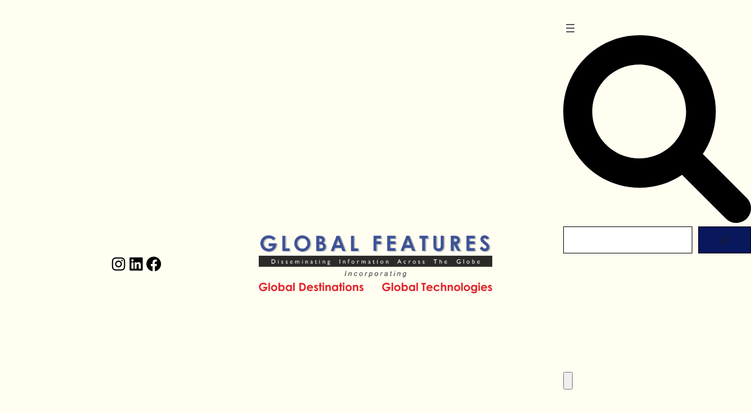

--- FILE ---
content_type: text/html; charset=UTF-8
request_url: https://globalfeatures.info/in-conversation-with-ajay-kanojia-cgm-insights-challenges-and-success-secrets/
body_size: 70823
content:
<!DOCTYPE html><html lang="en-US" prefix="og: https://ogp.me/ns#"><head><script data-no-optimize="1">var litespeed_docref=sessionStorage.getItem("litespeed_docref");litespeed_docref&&(Object.defineProperty(document,"referrer",{get:function(){return litespeed_docref}}),sessionStorage.removeItem("litespeed_docref"));</script> <meta charset="UTF-8" /><meta name="viewport" content="width=device-width, initial-scale=1" /> <script type="litespeed/javascript">window._wca=window._wca||[]</script> <meta name="description" content="Today, we sit down with Ajay Kanojia, Cluster General Manager (CGM) of the Maharashtra region, Sayaji group, to delve into the insights, innovative strategies, and what it takes to excel in the ever-evolving hotel industry."/><meta name="robots" content="follow, index, max-snippet:-1, max-video-preview:-1, max-image-preview:large"/><link rel="canonical" href="https://globalfeatures.info/in-conversation-with-ajay-kanojia-cgm-insights-challenges-and-success-secrets/" /><meta property="og:locale" content="en_US" /><meta property="og:type" content="article" /><meta property="og:title" content="In Conversation with Ajay Kanojia, CGM: Insights, Challenges, and Success Secrets | Global Features" /><meta property="og:description" content="Today, we sit down with Ajay Kanojia, Cluster General Manager (CGM) of the Maharashtra region, Sayaji group, to delve into the insights, innovative strategies, and what it takes to excel in the ever-evolving hotel industry." /><meta property="og:url" content="https://globalfeatures.info/in-conversation-with-ajay-kanojia-cgm-insights-challenges-and-success-secrets/" /><meta property="og:site_name" content="Global Features" /><meta property="article:tag" content="5-star hotels in Pune" /><meta property="article:tag" content="best hotels in Maharashtra" /><meta property="article:tag" content="hospitality trends" /><meta property="article:tag" content="hotel GM interview" /><meta property="article:tag" content="hotel innovation" /><meta property="article:tag" content="hotel success stories" /><meta property="article:tag" content="hotels for weddings" /><meta property="article:tag" content="interviews" /><meta property="article:tag" content="luxury hotels India" /><meta property="article:tag" content="MICE facilities" /><meta property="article:tag" content="MICE hotels" /><meta property="article:tag" content="Sayaji hotels" /><meta property="article:tag" content="sustainability in hotels" /><meta property="article:tag" content="sustainable hospitality practices" /><meta property="article:tag" content="top hotels in India" /><meta property="article:tag" content="wedding destination hotels" /><meta property="article:section" content="Destinations" /><meta property="og:updated_time" content="2024-08-20T02:11:32+00:00" /><meta property="og:image" content="https://globalfeatures.info/wp-content/uploads/2024/07/Sayaji-Pune-interview.jpg" /><meta property="og:image:secure_url" content="https://globalfeatures.info/wp-content/uploads/2024/07/Sayaji-Pune-interview.jpg" /><meta property="og:image:width" content="1170" /><meta property="og:image:height" content="606" /><meta property="og:image:alt" content="In Conversation with Ajay Kanojia, CGM: Insights, Challenges, and Success Secrets" /><meta property="og:image:type" content="image/jpeg" /><meta property="article:published_time" content="2024-07-14T09:26:22+00:00" /><meta property="article:modified_time" content="2024-08-20T02:11:32+00:00" /><meta name="twitter:card" content="summary_large_image" /><meta name="twitter:title" content="In Conversation with Ajay Kanojia, CGM: Insights, Challenges, and Success Secrets | Global Features" /><meta name="twitter:description" content="Today, we sit down with Ajay Kanojia, Cluster General Manager (CGM) of the Maharashtra region, Sayaji group, to delve into the insights, innovative strategies, and what it takes to excel in the ever-evolving hotel industry." /><meta name="twitter:image" content="https://globalfeatures.info/wp-content/uploads/2024/07/Sayaji-Pune-interview.jpg" /><meta name="twitter:label1" content="Written by" /><meta name="twitter:data1" content="Chandragupta Amritkar" /><meta name="twitter:label2" content="Time to read" /><meta name="twitter:data2" content="7 minutes" /> <script type="application/ld+json" class="rank-math-schema">{"@context":"https://schema.org","@graph":[{"@type":"Organization","@id":"https://globalfeatures.info/#organization","name":"Global Features","url":"https://globalfeatures.info","logo":{"@type":"ImageObject","@id":"https://globalfeatures.info/#logo","url":"https://globalfeatures.info/wp-content/uploads/2024/05/global-features-favicon.png","contentUrl":"https://globalfeatures.info/wp-content/uploads/2024/05/global-features-favicon.png","caption":"Global Features","inLanguage":"en-US","width":"580","height":"445"}},{"@type":"WebSite","@id":"https://globalfeatures.info/#website","url":"https://globalfeatures.info","name":"Global Features","publisher":{"@id":"https://globalfeatures.info/#organization"},"inLanguage":"en-US"},{"@type":"ImageObject","@id":"https://globalfeatures.info/wp-content/uploads/2024/07/Sayaji-Pune-interview.jpg","url":"https://globalfeatures.info/wp-content/uploads/2024/07/Sayaji-Pune-interview.jpg","width":"1170","height":"606","inLanguage":"en-US"},{"@type":"BreadcrumbList","@id":"https://globalfeatures.info/in-conversation-with-ajay-kanojia-cgm-insights-challenges-and-success-secrets/#breadcrumb","itemListElement":[{"@type":"ListItem","position":"1","item":{"@id":"https://globalfeatures.info","name":"Home"}},{"@type":"ListItem","position":"2","item":{"@id":"https://globalfeatures.info/destinations/","name":"Destinations"}},{"@type":"ListItem","position":"3","item":{"@id":"https://globalfeatures.info/in-conversation-with-ajay-kanojia-cgm-insights-challenges-and-success-secrets/","name":"In Conversation with Ajay Kanojia, CGM: Insights, Challenges, and Success Secrets"}}]},{"@type":"WebPage","@id":"https://globalfeatures.info/in-conversation-with-ajay-kanojia-cgm-insights-challenges-and-success-secrets/#webpage","url":"https://globalfeatures.info/in-conversation-with-ajay-kanojia-cgm-insights-challenges-and-success-secrets/","name":"In Conversation with Ajay Kanojia, CGM: Insights, Challenges, and Success Secrets | Global Features","datePublished":"2024-07-14T09:26:22+00:00","dateModified":"2024-08-20T02:11:32+00:00","isPartOf":{"@id":"https://globalfeatures.info/#website"},"primaryImageOfPage":{"@id":"https://globalfeatures.info/wp-content/uploads/2024/07/Sayaji-Pune-interview.jpg"},"inLanguage":"en-US","breadcrumb":{"@id":"https://globalfeatures.info/in-conversation-with-ajay-kanojia-cgm-insights-challenges-and-success-secrets/#breadcrumb"}},{"@type":"Person","@id":"https://globalfeatures.info/author/chandragupta-amritkar/","name":"Chandragupta Amritkar","url":"https://globalfeatures.info/author/chandragupta-amritkar/","image":{"@type":"ImageObject","@id":"https://globalfeatures.info/wp-content/litespeed/avatar/51a42538ec35052401bc459dbb561fd7.jpg?ver=1768307111","url":"https://globalfeatures.info/wp-content/litespeed/avatar/51a42538ec35052401bc459dbb561fd7.jpg?ver=1768307111","caption":"Chandragupta Amritkar","inLanguage":"en-US"},"worksFor":{"@id":"https://globalfeatures.info/#organization"}},{"@type":"BlogPosting","headline":"In Conversation with Ajay Kanojia, CGM: Insights, Challenges, and Success Secrets | Global Features","datePublished":"2024-07-14T09:26:22+00:00","dateModified":"2024-08-20T02:11:32+00:00","articleSection":"Destinations, Hotels &amp; Resorts","author":{"@id":"https://globalfeatures.info/author/chandragupta-amritkar/","name":"Chandragupta Amritkar"},"publisher":{"@id":"https://globalfeatures.info/#organization"},"description":"Today, we sit down with Ajay Kanojia, Cluster General Manager (CGM) of the Maharashtra region, Sayaji group, to delve into the insights, innovative strategies, and what it takes to excel in the ever-evolving hotel industry.","name":"In Conversation with Ajay Kanojia, CGM: Insights, Challenges, and Success Secrets | Global Features","@id":"https://globalfeatures.info/in-conversation-with-ajay-kanojia-cgm-insights-challenges-and-success-secrets/#richSnippet","isPartOf":{"@id":"https://globalfeatures.info/in-conversation-with-ajay-kanojia-cgm-insights-challenges-and-success-secrets/#webpage"},"image":{"@id":"https://globalfeatures.info/wp-content/uploads/2024/07/Sayaji-Pune-interview.jpg"},"inLanguage":"en-US","mainEntityOfPage":{"@id":"https://globalfeatures.info/in-conversation-with-ajay-kanojia-cgm-insights-challenges-and-success-secrets/#webpage"}}]}</script> <title>In Conversation with Ajay Kanojia, CGM: Insights, Challenges, and Success Secrets | Global Features</title><link rel='dns-prefetch' href='//stats.wp.com' /><link rel='dns-prefetch' href='//www.googletagmanager.com' /><link rel="alternate" type="application/rss+xml" title="Global Features &raquo; Feed" href="https://globalfeatures.info/feed/" /><link rel="alternate" type="application/rss+xml" title="Global Features &raquo; Comments Feed" href="https://globalfeatures.info/comments/feed/" /><link rel="alternate" type="application/rss+xml" title="Global Features &raquo; In Conversation with Ajay Kanojia, CGM: Insights, Challenges, and Success Secrets Comments Feed" href="https://globalfeatures.info/in-conversation-with-ajay-kanojia-cgm-insights-challenges-and-success-secrets/feed/" /><link rel="alternate" type="application/rss+xml" title="Global Features &raquo; Stories Feed" href="https://globalfeatures.info/web-stories/feed/"><style id="content-control-block-styles">@media (max-width: 640px) {
	.cc-hide-on-mobile {
		display: none !important;
	}
}
@media (min-width: 641px) and (max-width: 920px) {
	.cc-hide-on-tablet {
		display: none !important;
	}
}
@media (min-width: 921px) and (max-width: 1440px) {
	.cc-hide-on-desktop {
		display: none !important;
	}
}</style><style id="litespeed-ccss">.wp-block-image img{box-sizing:border-box;height:auto;max-width:100%;vertical-align:bottom}.wp-block-image.aligncenter{text-align:center}.wp-block-image.aligncenter{display:table}.wp-block-spacer{clear:both}.wp-block-search__button{margin-left:10px;word-break:normal}.wp-block-search__button.has-icon{line-height:0}.wp-block-search__button svg{height:1.25em;min-height:24px;min-width:24px;width:1.25em;fill:currentColor;vertical-align:text-bottom}.wp-block-search__inside-wrapper{display:flex;flex:auto;flex-wrap:nowrap;max-width:100%}.wp-block-search__label{width:100%}.wp-block-search__input{-webkit-appearance:initial;appearance:none;border:1px solid #949494;flex-grow:1;margin-left:0;margin-right:0;min-width:3rem;padding:8px;text-decoration:unset!important}.wp-block-search.aligncenter .wp-block-search__inside-wrapper{margin:auto}.wp-block-search .wp-block-search__button{margin-left:10px!important;border-radius:0;color:var(--wp--preset--color--contrast);background-color:transparent;border-color:var(--wp--preset--color--contrast-inputs)}.wp-block-search__inside-wrapper{margin-top:0}.wp-block-social-links{background:0 0;box-sizing:border-box;margin-left:0;padding-left:0;padding-right:0;text-indent:0}.wp-block-social-links .wp-social-link a{border-bottom:0;box-shadow:none;text-decoration:none}.wp-block-social-links .wp-social-link a{padding:.25em}.wp-block-social-links .wp-social-link svg{height:1em;width:1em}.wp-block-social-links{font-size:24px}.wp-block-social-link{border-radius:9999px;display:block;height:auto}.wp-block-social-link a{align-items:center;display:flex;line-height:0}.wp-block-social-links .wp-block-social-link.wp-social-link{display:inline-block;margin:0;padding:0}.wp-block-social-links .wp-block-social-link.wp-social-link .wp-block-social-link-anchor,.wp-block-social-links .wp-block-social-link.wp-social-link .wp-block-social-link-anchor svg,.wp-block-social-links .wp-block-social-link.wp-social-link .wp-block-social-link-anchor:visited{color:currentColor;fill:currentColor}.wp-block-social-links.is-style-logos-only .wp-social-link{background:0 0}.wp-block-social-links.is-style-logos-only .wp-social-link a{padding:0}.wp-block-social-links.is-style-logos-only .wp-social-link svg{height:1.25em;width:1.25em}.wp-block-social-links.is-style-logos-only .wp-social-link-facebook{color:#1778f2}.wp-block-social-links.is-style-logos-only .wp-social-link-instagram{color:#f00075}.wp-block-social-links.is-style-logos-only .wp-social-link-linkedin{color:#0d66c2}.wp-block-navigation .wp-block-navigation-item__label{overflow-wrap:break-word}.wp-block-navigation{position:relative;--navigation-layout-justification-setting:flex-start;--navigation-layout-direction:row;--navigation-layout-wrap:wrap;--navigation-layout-justify:flex-start;--navigation-layout-align:center}.wp-block-navigation ul{margin-bottom:0;margin-left:0;margin-top:0;padding-left:0}.wp-block-navigation ul,.wp-block-navigation ul li{list-style:none;padding:0}.wp-block-navigation .wp-block-navigation-item{align-items:center;background-color:inherit;display:flex;position:relative}.wp-block-navigation .wp-block-navigation-item__content{display:block}.wp-block-navigation .wp-block-navigation-item__content.wp-block-navigation-item__content{color:inherit}.wp-block-navigation .wp-block-navigation__submenu-icon{align-self:center;background-color:inherit;border:none;color:currentColor;display:inline-block;font-size:inherit;height:.6em;line-height:0;margin-left:.25em;padding:0;width:.6em}.wp-block-navigation .wp-block-navigation__submenu-icon svg{display:inline-block;stroke:currentColor;height:inherit;margin-top:.075em;width:inherit}.wp-block-navigation.items-justified-space-between{--navigation-layout-justification-setting:space-between;--navigation-layout-justify:space-between}.wp-block-navigation .has-child .wp-block-navigation__submenu-container{align-items:normal;background-color:inherit;color:inherit;display:flex;flex-direction:column;height:0;left:-1px;opacity:0;overflow:hidden;position:absolute;top:100%;visibility:hidden;width:0;z-index:2}.wp-block-navigation .has-child .wp-block-navigation__submenu-container>.wp-block-navigation-item>.wp-block-navigation-item__content{display:flex;flex-grow:1}.wp-block-navigation .has-child .wp-block-navigation__submenu-container .wp-block-navigation-item__content{margin:0}.wp-block-navigation.has-background .has-child .wp-block-navigation__submenu-container{left:0;top:100%}.wp-block-navigation-submenu{display:flex;position:relative}.wp-block-navigation-submenu .wp-block-navigation__submenu-icon svg{stroke:currentColor}.wp-block-navigation__container,.wp-block-navigation__responsive-close,.wp-block-navigation__responsive-container,.wp-block-navigation__responsive-container-content,.wp-block-navigation__responsive-dialog{gap:inherit}.wp-block-navigation.has-background .wp-block-navigation__submenu-container{background-color:inherit}.wp-block-navigation__container{align-items:var(--navigation-layout-align,initial);display:flex;flex-direction:var(--navigation-layout-direction,initial);flex-wrap:var(--navigation-layout-wrap,wrap);justify-content:var(--navigation-layout-justify,initial);list-style:none;margin:0;padding-left:0}.wp-block-navigation__responsive-container{bottom:0;display:none;left:0;position:fixed;right:0;top:0}.wp-block-navigation__responsive-container .wp-block-navigation__responsive-container-content{align-items:var(--navigation-layout-align,initial);display:flex;flex-direction:var(--navigation-layout-direction,initial);flex-wrap:var(--navigation-layout-wrap,wrap);justify-content:var(--navigation-layout-justify,initial)}@media (min-width:600px){.wp-block-navigation__responsive-container:not(.hidden-by-default):not(.is-menu-open){background-color:inherit;display:block;position:relative;width:100%;z-index:auto}.wp-block-navigation__responsive-container:not(.hidden-by-default):not(.is-menu-open) .wp-block-navigation__responsive-container-close{display:none}}.wp-block-navigation__responsive-container-close,.wp-block-navigation__responsive-container-open{background:#0000;border:none;color:currentColor;margin:0;padding:0;text-transform:inherit;vertical-align:middle}.wp-block-navigation__responsive-container-close svg,.wp-block-navigation__responsive-container-open svg{fill:currentColor;display:block;height:24px;width:24px}.wp-block-navigation__responsive-container-open{display:flex}.wp-block-navigation__responsive-container-open.wp-block-navigation__responsive-container-open.wp-block-navigation__responsive-container-open{font-family:inherit;font-size:inherit;font-weight:inherit}@media (min-width:600px){.wp-block-navigation__responsive-container-open:not(.always-shown){display:none}}.wp-block-navigation__responsive-container-close{position:absolute;right:0;top:0;z-index:2}.wp-block-navigation__responsive-container-close.wp-block-navigation__responsive-container-close.wp-block-navigation__responsive-container-close{font-family:inherit;font-size:inherit;font-weight:inherit}.wp-block-navigation__responsive-close{width:100%}.wp-block-navigation__responsive-dialog{position:relative}.wp-block-navigation .has-child .wp-block-navigation__submenu-container{padding:calc(var(--wp--style--block-gap)/2) 0;line-height:var(--wp--style--block-gap)}.wp-block-navigation .has-child .wp-block-navigation__submenu-container .wp-block-navigation-item__content{padding:.375rem 1.25rem}.wp-block-columns{align-items:normal!important;box-sizing:border-box;display:flex;flex-wrap:wrap!important}@media (min-width:782px){.wp-block-columns{flex-wrap:nowrap!important}}.wp-block-columns.are-vertically-aligned-bottom{align-items:flex-end}@media (max-width:781px){.wp-block-columns:not(.is-not-stacked-on-mobile)>.wp-block-column{flex-basis:100%!important}}@media (min-width:782px){.wp-block-columns:not(.is-not-stacked-on-mobile)>.wp-block-column{flex-basis:0;flex-grow:1}.wp-block-columns:not(.is-not-stacked-on-mobile)>.wp-block-column[style*=flex-basis]{flex-grow:0}}.wp-block-column{flex-grow:1;min-width:0;overflow-wrap:break-word;word-break:break-word}.wp-block-column.is-vertically-aligned-bottom{align-self:flex-end}.wp-block-column.is-vertically-aligned-bottom{width:100%}.wp-block-separator{border:none;border-top:2px solid}.wp-block-separator.is-style-wide{width:100%}.wp-block-post-title{box-sizing:border-box;word-break:break-word}.wp-block-post-excerpt__excerpt{margin-bottom:0;margin-top:0}a.jetpack-sharing-button__button{color:inherit}.jetpack-sharing-button__button{align-items:center;background:#fff;border-radius:4px;box-shadow:0 1px 2px #0000001f,0 0 0 1px #0000001f;color:#2c3338;color:inherit;display:flex;flex-direction:row;font-size:inherit;font-weight:500;height:auto;justify-content:center;line-height:23px;margin:4px 4px 0;padding:4px 9px 3px;text-decoration:none}.jetpack-sharing-button__button svg{height:1.5em;width:1.5em;fill:currentColor}.jetpack-sharing-button__button.style-icon{border:0;border-radius:50%;box-shadow:none;color:#fff;height:auto;line-height:1;margin-bottom:0;padding:7px;position:relative;top:-2px;width:auto}.jetpack-sharing-button__button.style-icon.share-share{background:#000}.style-icon .jetpack-sharing-button__service-label{display:none}.jetpack-sharing-button__list-item{display:flex;flex-direction:row;flex-wrap:wrap;gap:5px;list-style-type:none;padding:0}.jetpack-sharing-button__list-item:first-child .jetpack-sharing-button__button{margin-inline-start:0}.tooltip{display:inline-block;position:relative}.tooltip .tooltiptext{background-color:#555;border-radius:6px;bottom:120%;color:#fff;display:none;padding:5px;position:absolute;text-align:center;width:5.5em}.jetpack-sharing-buttons__services-list{display:flex;flex-direction:row;flex-wrap:wrap;gap:0;list-style-type:none;margin:5px;padding:0}.jetpack-sharing-buttons__services-list.has-normal-icon-size{font-size:16px}.wp-block-post-featured-image{margin-left:0;margin-right:0}.wp-block-post-featured-image img{box-sizing:border-box;height:auto;max-width:100%;vertical-align:bottom;width:100%}.wp-block-post-featured-image{position:relative}.screen-reader-text{position:absolute;top:-10000em;width:1px;height:1px;margin:-1px;padding:0;overflow:hidden;clip:rect(0,0,0,0);border:0}:root{--page-title-display:block}:root{--jetpack--contact-form--border:1px solid #8c8f94;--jetpack--contact-form--border-color:#8c8f94;--jetpack--contact-form--border-size:1px;--jetpack--contact-form--border-style:solid;--jetpack--contact-form--border-radius:0px;--jetpack--contact-form--input-padding:16px;--jetpack--contact-form--font-size:16px;--jetpack--contact-form--error-color:#b32d2e;--jetpack--contact-form--inverted-text-color:#fff}.contact-form .grunion-field-wrap input{margin:0}.contact-form input[type=checkbox]{height:1rem;margin:0 .75rem 0 0;width:1rem}.contact-form input[type=checkbox]{margin-left:0;top:0}.contact-form label.consent-implicit input{display:none}.wp-block-jetpack-contact-form>*{box-sizing:border-box;flex:0 0 100%}:root{--wp-admin-theme-color:#007cba;--wp-admin-theme-color--rgb:0,124,186;--wp-admin-theme-color-darker-10:#006ba1;--wp-admin-theme-color-darker-10--rgb:0,107,161;--wp-admin-theme-color-darker-20:#005a87;--wp-admin-theme-color-darker-20--rgb:0,90,135;--wp-admin-border-width-focus:2px;--wp-block-synced-color:#7a00df;--wp-block-synced-color--rgb:122,0,223;--wp-bound-block-color:#9747ff}:root{--wp--preset--font-size--normal:16px;--wp--preset--font-size--huge:42px}.aligncenter{clear:both}.items-justified-space-between{justify-content:space-between}.screen-reader-text{border:0;clip:rect(1px,1px,1px,1px);-webkit-clip-path:inset(50%);clip-path:inset(50%);height:1px;margin:-1px;overflow:hidden;padding:0;position:absolute;width:1px;word-wrap:normal!important}body{--wp--preset--color--black:#000;--wp--preset--color--cyan-bluish-gray:#abb8c3;--wp--preset--color--white:#fff;--wp--preset--color--pale-pink:#f78da7;--wp--preset--color--vivid-red:#cf2e2e;--wp--preset--color--luminous-vivid-orange:#ff6900;--wp--preset--color--luminous-vivid-amber:#fcb900;--wp--preset--color--light-green-cyan:#7bdcb5;--wp--preset--color--vivid-green-cyan:#00d084;--wp--preset--color--pale-cyan-blue:#8ed1fc;--wp--preset--color--vivid-cyan-blue:#0693e3;--wp--preset--color--vivid-purple:#9b51e0;--wp--preset--color--base:#fff;--wp--preset--color--contrast:#000;--wp--preset--color--contrast-text:#000;--wp--preset--color--contrast-secondary-text:#180a63fa;--wp--preset--color--contrast-inputs-hover:#ffffff59;--wp--preset--color--contrast-inputs:rgba(255,255,255,.15);--wp--preset--color--contrast-borders:#2221211a;--wp--preset--color--contrast-secondary-bg:rgba(255,255,255,.03);--wp--preset--color--grey:#1e1e1e;--wp--preset--color--danger:#fffef1;--wp--preset--gradient--vivid-cyan-blue-to-vivid-purple:linear-gradient(135deg,rgba(6,147,227,1) 0%,#9b51e0 100%);--wp--preset--gradient--light-green-cyan-to-vivid-green-cyan:linear-gradient(135deg,#7adcb4 0%,#00d082 100%);--wp--preset--gradient--luminous-vivid-amber-to-luminous-vivid-orange:linear-gradient(135deg,rgba(252,185,0,1) 0%,rgba(255,105,0,1) 100%);--wp--preset--gradient--luminous-vivid-orange-to-vivid-red:linear-gradient(135deg,rgba(255,105,0,1) 0%,#cf2e2e 100%);--wp--preset--gradient--very-light-gray-to-cyan-bluish-gray:linear-gradient(135deg,#eee 0%,#a9b8c3 100%);--wp--preset--gradient--cool-to-warm-spectrum:linear-gradient(135deg,#4aeadc 0%,#9778d1 20%,#cf2aba 40%,#ee2c82 60%,#fb6962 80%,#fef84c 100%);--wp--preset--gradient--blush-light-purple:linear-gradient(135deg,#ffceec 0%,#9896f0 100%);--wp--preset--gradient--blush-bordeaux:linear-gradient(135deg,#fecda5 0%,#fe2d2d 50%,#6b003e 100%);--wp--preset--gradient--luminous-dusk:linear-gradient(135deg,#ffcb70 0%,#c751c0 50%,#4158d0 100%);--wp--preset--gradient--pale-ocean:linear-gradient(135deg,#fff5cb 0%,#b6e3d4 50%,#33a7b5 100%);--wp--preset--gradient--electric-grass:linear-gradient(135deg,#caf880 0%,#71ce7e 100%);--wp--preset--gradient--midnight:linear-gradient(135deg,#020381 0%,#2874fc 100%);--wp--preset--font-size--small:.875rem;--wp--preset--font-size--medium:1.125rem;--wp--preset--font-size--large:clamp(1.125rem,1.125rem + ((1vw - .2rem)*0.235),1.3125rem);--wp--preset--font-size--x-large:clamp(1.3125rem,1.313rem + ((1vw - .2rem)*0.234),1.5rem);--wp--preset--font-size--x-small:.8125rem;--wp--preset--font-size--normal:1rem;--wp--preset--font-size--xx-large:clamp(1.5rem,1.5rem + ((1vw - .2rem)*0.469),1.875rem);--wp--preset--font-size--xxx-large:clamp(1.75rem,1.75rem + ((1vw - .2rem)*0.625),2.25rem);--wp--preset--font-size--xxxx-large:clamp(2rem,2rem + ((1vw - .2rem)*1.25),3rem);--wp--preset--font-size--xxxxx-large:clamp(2.25rem,2.25rem + ((1vw - .2rem)*1.875),3.75rem);--wp--preset--font-size--xxxxxx-large:clamp(2.625rem,2.625rem + ((1vw - .2rem)*3.281),5.25rem);--wp--preset--font-size--xxxxxxx-large:clamp(2.625rem,2.625rem + ((1vw - .2rem)*4.219),6rem);--wp--preset--font-family--body:"Satoshi",sans-serif;--wp--preset--font-family--system-sans-serif:-apple-system,BlinkMacSystemFont,avenir next,avenir,segoe ui,helvetica neue,helvetica,Cantarell,Ubuntu,roboto,noto,arial,sans-serif;--wp--preset--font-family--monospace-font:ui-monospace,SFMono-Regular,SF Mono,Menlo,Consolas,Liberation Mono,monospace;--wp--preset--spacing--10:calc(var(--wp--style--block-gap)/2);--wp--preset--spacing--20:var(--wp--style--block-gap);--wp--preset--spacing--30:clamp(2.25rem,.94vw + 2.06rem,3rem);--wp--preset--spacing--40:clamp(3rem,1.88vw + 2.63rem,4.5rem);--wp--preset--spacing--50:clamp(4.5rem,1.88vw + 4.13rem,6rem);--wp--preset--spacing--60:clamp(6rem,3.75vw + 5.25rem,9rem);--wp--preset--spacing--70:clamp(7.5rem,9.38vw + 5.63rem,15rem);--wp--preset--shadow--natural:6px 6px 9px rgba(0,0,0,.2);--wp--preset--shadow--deep:12px 12px 50px rgba(0,0,0,.4);--wp--preset--shadow--sharp:6px 6px 0px rgba(0,0,0,.2);--wp--preset--shadow--outlined:6px 6px 0px -3px rgba(255,255,255,1),6px 6px rgba(0,0,0,1);--wp--preset--shadow--crisp:6px 6px 0px rgba(0,0,0,1);--wp--custom--font-weight--heading:400;--wp--custom--font-weight--text:400;--wp--custom--letter-spacing--heading:0;--wp--custom--letter-spacing--text:0;--wp--custom--line-height:1.5}body{margin:0;--wp--style--global--content-size:640px;--wp--style--global--wide-size:100%}.wp-site-blocks{padding-top:var(--wp--style--root--padding-top);padding-bottom:var(--wp--style--root--padding-bottom)}body{--wp--style--block-gap:calc(var(--wp--preset--font-size--normal)*var(--wp--custom--line-height))}body .is-layout-flow>.aligncenter{margin-left:auto!important;margin-right:auto!important}body .is-layout-flex{display:flex}body .is-layout-flex{flex-wrap:wrap;align-items:center}body .is-layout-flex>*{margin:0}body{background-color:#fffef1;color:var(--wp--preset--color--contrast);font-family:var(--wp--preset--font-family--body);font-size:var(--wp--preset--font-size--normal);font-style:normal;font-weight:var(--wp--custom--font-weight--text);letter-spacing:var(--wp--custom--letter-spacing--text);line-height:var(--wp--custom--line-height);--wp--style--root--padding-top:0px;--wp--style--root--padding-right:clamp(1.25rem,2vw,2rem);--wp--style--root--padding-bottom:0px;--wp--style--root--padding-left:clamp(1.25rem,2vw,2rem)}h2{color:var(--wp--preset--color--base);font-family:var(--wp--preset--font-family--body);font-weight:var(--wp--custom--font-weight--heading);letter-spacing:var(--wp--custom--letter-spacing--heading);text-transform:none}h2{font-size:var(--wp--preset--font-size--xxx-large);line-height:1.11111}.wp-element-button{background-color:var(--wp--preset--color--base);border-radius:0;border-color:var(--wp--preset--color--contrast-inputs);border-width:1px;border-style:solid;color:var(--wp--preset--color--base);font-family:var(--wp--preset--font-family--body);font-size:var(--wp--preset--font-size--small);font-weight:500;letter-spacing:0;line-height:var(--wp--style--block-gap);padding-top:.625rem;padding-right:2rem;padding-bottom:.625rem;padding-left:2rem;text-decoration:none;text-transform:uppercase}.has-contrast-color{color:var(--wp--preset--color--contrast)!important}.has-contrast-background-color{background-color:var(--wp--preset--color--contrast)!important}.has-danger-background-color{background-color:var(--wp--preset--color--danger)!important}.has-medium-font-size{font-size:var(--wp--preset--font-size--medium)!important}.has-x-small-font-size{font-size:var(--wp--preset--font-size--x-small)!important}.has-xxx-large-font-size{font-size:var(--wp--preset--font-size--xxx-large)!important}.wp-block-navigation{font-style:normal;font-weight:500;line-height:0}.wp-block-navigation-is-layout-flex{gap:0}.wp-block-post-excerpt{color:var(--wp--preset--color--contrast-text);font-size:var(--wp--preset--font-size--normal);font-style:italic;font-weight:400;line-height:var(--wp--custom--line-height)}.wp-block-post-title{color:var(--wp--preset--color--contrast);font-size:var(--wp--preset--font-size--xxxxxx-large);line-height:.98958;text-transform:uppercase}.wp-block-separator{background-color:var(--wp--preset--color--contrast-borders);border-color:transparent;border-top-width:1px}.wp-block-navigation-submenu{background-color:var(--wp--preset--color--danger);color:var(--wp--preset--color--contrast)}.wp-container-core-social-links-is-layout-1.wp-container-core-social-links-is-layout-1{flex-wrap:nowrap;justify-content:center}.wp-container-content-2{flex-basis:100px}.wp-container-core-navigation-is-layout-1.wp-container-core-navigation-is-layout-1{gap:0;justify-content:space-between}.wp-container-core-column-is-layout-2.wp-container-core-column-is-layout-2>*{margin-block-start:0;margin-block-end:0}.wp-container-core-columns-is-layout-1.wp-container-core-columns-is-layout-1{flex-wrap:nowrap}.wp-container-core-column-is-layout-3.wp-container-core-column-is-layout-3>*{margin-block-start:0;margin-block-end:0}.wp-container-core-column-is-layout-3.wp-container-core-column-is-layout-3.wp-container-core-column-is-layout-3.wp-container-core-column-is-layout-3>*+*{margin-block-start:0;margin-block-end:0}.wp-container-core-columns-is-layout-2.wp-container-core-columns-is-layout-2{flex-wrap:nowrap}.wp-container-core-columns-is-layout-3.wp-container-core-columns-is-layout-3{flex-wrap:nowrap}.wp-container-core-column-is-layout-5.wp-container-core-column-is-layout-5>*{margin-block-start:0;margin-block-end:0}.wp-container-core-column-is-layout-5.wp-container-core-column-is-layout-5.wp-container-core-column-is-layout-5.wp-container-core-column-is-layout-5>*+*{margin-block-start:0;margin-block-end:0}.wp-container-jetpack-sharing-buttons-is-layout-1.wp-container-jetpack-sharing-buttons-is-layout-1{justify-content:center}.wp-container-core-columns-is-layout-4.wp-container-core-columns-is-layout-4{flex-wrap:nowrap;gap:0 0}.wp-container-core-column-is-layout-7.wp-container-core-column-is-layout-7>*{margin-block-start:0;margin-block-end:0}.wp-container-core-columns-is-layout-5.wp-container-core-columns-is-layout-5{flex-wrap:nowrap}.wp-container-core-column-is-layout-9.wp-container-core-column-is-layout-9>*{margin-block-start:0;margin-block-end:0}.wp-container-core-columns-is-layout-7.wp-container-core-columns-is-layout-7{flex-wrap:nowrap}.wp-container-core-column-is-layout-10.wp-container-core-column-is-layout-10>*{margin-block-start:0;margin-block-end:0}.wp-container-core-column-is-layout-10.wp-container-core-column-is-layout-10.wp-container-core-column-is-layout-10.wp-container-core-column-is-layout-10>*+*{margin-block-start:0;margin-block-end:0}.wp-container-core-column-is-layout-12.wp-container-core-column-is-layout-12>*{margin-block-start:0;margin-block-end:0}.wp-container-core-columns-is-layout-9.wp-container-core-columns-is-layout-9{flex-wrap:nowrap}.wp-container-core-columns-is-layout-10.wp-container-core-columns-is-layout-10{flex-wrap:nowrap;gap:2em 0}@media (prefers-color-scheme:dark){:root{--viewer-primary-color:#343434;--viewer-icons-color:#f2f2f6;--viewer-icons-hover-bgcolor:#453838}}@media (prefers-color-scheme:light){:root{--viewer-primary-color:#f2f2f6;--viewer-icons-color:#343434;--viewer-icons-hover-bgcolor:#e5e1e9}}:root{--plyr-control-icon-size:15px;--plyr-range-track-height:3px;--plyr-range-thumb-height:10px}:root{--animate-duration:1s;--animate-delay:1s;--animate-repeat:1}:root{--eb-global-primary-color:#101828;--eb-global-secondary-color:#475467;--eb-global-tertiary-color:#98a2b3;--eb-global-text-color:#475467;--eb-global-heading-color:#1d2939;--eb-global-link-color:#444ce7;--eb-global-background-color:#f9fafb;--eb-global-button-text-color:#fff;--eb-global-button-background-color:#101828;--eb-gradient-primary-color:linear-gradient(90deg,hsla(259,84%,78%,1) 0%,hsla(206,67%,75%,1) 100%);--eb-gradient-secondary-color:linear-gradient(90deg,hsla(18,76%,85%,1) 0%,hsla(203,69%,84%,1) 100%);--eb-gradient-tertiary-color:linear-gradient(90deg,hsla(248,21%,15%,1) 0%,hsla(250,14%,61%,1) 100%);--eb-gradient-background-color:linear-gradient(90deg,#fafafa 0%,#e9e9e9 49%,#f4f3f3 100%);--eb-tablet-breakpoint:1024px;--eb-mobile-breakpoint:767px}:host,:root{--fa-style-family-brands:"Font Awesome 6 Brands";--fa-font-brands:normal 400 1em/1 "Font Awesome 6 Brands"}:host,:root{--fa-font-regular:normal 400 1em/1 "Font Awesome 6 Free"}:host,:root{--fa-style-family-classic:"Font Awesome 6 Free";--fa-font-solid:normal 900 1em/1 "Font Awesome 6 Free"}:root{--woocommerce:#7f54b3;--wc-green:#7ad03a;--wc-red:#a00;--wc-orange:#ffba00;--wc-blue:#2ea2cc;--wc-primary:#7f54b3;--wc-primary-text:#fff;--wc-secondary:#e9e6ed;--wc-secondary-text:#515151;--wc-highlight:#b3af54;--wc-highligh-text:#fff;--wc-content-bg:#fff;--wc-subtext:#767676}@media only screen and (max-width:768px){:root{--woocommerce:#7f54b3;--wc-green:#7ad03a;--wc-red:#a00;--wc-orange:#ffba00;--wc-blue:#2ea2cc;--wc-primary:#7f54b3;--wc-primary-text:#fff;--wc-secondary:#e9e6ed;--wc-secondary-text:#515151;--wc-highlight:#b3af54;--wc-highligh-text:#fff;--wc-content-bg:#fff;--wc-subtext:#767676}}:root{--woocommerce:#7f54b3;--wc-green:#7ad03a;--wc-red:#a00;--wc-orange:#ffba00;--wc-blue:#2ea2cc;--wc-primary:#7f54b3;--wc-primary-text:#fff;--wc-secondary:#e9e6ed;--wc-secondary-text:#515151;--wc-highlight:#b3af54;--wc-highligh-text:#fff;--wc-content-bg:#fff;--wc-subtext:#767676}.screen-reader-text{clip:rect(1px,1px,1px,1px);height:1px;overflow:hidden;position:absolute!important;width:1px;word-wrap:normal!important}:root{--woocommerce:#7f54b3;--wc-green:#7ad03a;--wc-red:#a00;--wc-orange:#ffba00;--wc-blue:#2ea2cc;--wc-primary:#7f54b3;--wc-primary-text:#fff;--wc-secondary:#e9e6ed;--wc-secondary-text:#515151;--wc-highlight:#b3af54;--wc-highligh-text:#fff;--wc-content-bg:#fff;--wc-subtext:#767676}:root{--swiper-theme-color:#007aff}:root{--swiper-navigation-size:44px}.elementor-kit-18{--e-global-color-primary:#2a2a2a;--e-global-color-secondary:#292929;--e-global-color-text:#2e2e2e;--e-global-color-accent:#61ce70;--e-global-typography-primary-font-family:"Roboto";--e-global-typography-primary-font-weight:600;--e-global-typography-secondary-font-family:"Roboto Slab";--e-global-typography-secondary-font-weight:400;--e-global-typography-text-font-family:"Roboto";--e-global-typography-text-font-weight:400;--e-global-typography-accent-font-family:"Roboto";--e-global-typography-accent-font-weight:500}html{box-sizing:border-box;-webkit-text-size-adjust:100%;-moz-osx-font-smoothing:grayscale;-webkit-font-smoothing:antialiased}*,*:before,*:after{box-sizing:inherit}hr{height:0;color:inherit}button,input{font-family:inherit;font-size:100%;line-height:var(--wp--custom--line-height);margin:0}button{text-transform:none}button,[type=submit]{-webkit-appearance:button;appearance:button}::-moz-focus-inner{border-style:none;padding:0}:-moz-focusring{outline:1px dotted ButtonText}:-moz-ui-invalid{box-shadow:none}::-webkit-inner-spin-button,::-webkit-outer-spin-button{height:auto}[type=search]{-webkit-appearance:textfield;appearance:textfield;outline-offset:-2px}::-webkit-search-decoration{-webkit-appearance:none}::-webkit-file-upload-button{-webkit-appearance:button;font:inherit}ul{padding-left:calc(var(--wp--style--block-gap)*1.5)}.has-xxx-large-font-size{line-height:1.11111}a{text-decoration-thickness:1px!important}::-moz-placeholder{opacity:1}form>*{margin-top:var(--wp--style--block-gap);margin-bottom:var(--wp--style--block-gap)}form>:first-child{margin-top:0}form>:last-child{margin-bottom:0}label,.wp-block-search__label{display:block;margin-bottom:calc(var(--wp--style--block-gap)/4);color:var(--wp--preset--color--contrast-secondary-text);font-size:.75rem;font-weight:500;text-transform:uppercase;letter-spacing:.15em}input[type=search]{appearance:none;backface-visibility:hidden;outline:none;-webkit-appearance:none;-webkit-backface-visibility:hidden;display:block;width:100%;max-width:100%;padding:.625rem 1rem;min-height:2.875rem;color:var(--wp--preset--color--contrast);font-family:inherit;font-size:var(--wp--preset--font-size--normal);font-weight:var(--wp--custom--font-weight--text);line-height:var(--wp--style--block-gap);letter-spacing:var(--wp--custom--letter-spacing--text);background-color:var(--wp--preset--color--base);border-width:1px;border-style:solid;border-color:var(--wp--preset--color--contrast-inputs);border-radius:0;box-shadow:none;-webkit-border-radius:0;-webkit-box-shadow:none}::placeholder{color:var(--wp--preset--color--contrast-inputs)}input[type=checkbox]{position:relative;border:1px solid var(--wp--preset--color--contrast-inputs)!important}.wp-site-blocks{position:relative}.wp-site-blocks>*{margin-top:0}.section__header h1,.section__header h2,.page-header.grid h1{grid-area:a}.section__header p,.page-header.grid p{grid-area:b}.section--about-us .about-us__text>:nth-child(1){grid-area:a}.section--about-us .about-us__text>:nth-child(2){grid-area:b}.section--about-us .about-us__text>:nth-child(3){grid-area:c}.section--latest-posts .posts-list{grid-area:a}.eb-parent-eb-wrapper-rx1gl{position:relative}.eb-wrapper-align-center{margin-right:auto!important;margin-left:auto!important}.eb-wrapper-outer.eb-wrapper-rx1gl{margin-top:0;margin-right:0;margin-left:0;margin-bottom:0;padding-top:0;padding-right:0;padding-left:0;padding-bottom:0;max-width:100%}.eb-wrapper-outer.eb-wrapper-rx1gl>.eb-wrapper-inner>.eb-wrapper-inner-blocks{width:2560px;max-width:100%;position:relative}.eb-parent-eb-wrapper-rx1gl{display:block}@media (max-width:1024px){.eb-parent-eb-wrapper-rx1gl{display:block}}@media (max-width:767px){.eb-parent-eb-wrapper-rx1gl{display:block}}.eb-wrapper-align-center{margin-right:auto!important;margin-left:auto!important}.eb-parent-eb-wrapper-ify8k{position:relative}.eb-wrapper-align-center{margin-right:auto!important;margin-left:auto!important}.eb-wrapper-outer.eb-wrapper-ify8k{margin-top:0;margin-right:0;margin-left:0;margin-bottom:0;padding-top:0;padding-right:10%;padding-left:8%;padding-bottom:0;max-width:100%}.eb-wrapper-outer.eb-wrapper-ify8k>.eb-wrapper-inner>.eb-wrapper-inner-blocks{max-width:100%;position:relative}.eb-parent-eb-wrapper-ify8k{display:block}@media (max-width:1024px){.eb-parent-eb-wrapper-ify8k{display:block}}@media (max-width:767px){.eb-wrapper-outer.eb-wrapper-ify8k{padding-top:0;padding-right:0;padding-left:0;padding-bottom:0}.eb-parent-eb-wrapper-ify8k{display:block}}:root{--wpforms-field-border-radius:3px;--wpforms-field-border-style:solid;--wpforms-field-border-size:1px;--wpforms-field-background-color:#fff;--wpforms-field-border-color:rgba(0,0,0,.25);--wpforms-field-border-color-spare:rgba(0,0,0,.25);--wpforms-field-text-color:rgba(0,0,0,.7);--wpforms-field-menu-color:#fff;--wpforms-label-color:rgba(0,0,0,.85);--wpforms-label-sublabel-color:rgba(0,0,0,.55);--wpforms-label-error-color:#d63637;--wpforms-button-border-radius:3px;--wpforms-button-border-style:none;--wpforms-button-border-size:1px;--wpforms-button-background-color:#066aab;--wpforms-button-border-color:#066aab;--wpforms-button-text-color:#fff;--wpforms-page-break-color:#066aab;--wpforms-background-image:none;--wpforms-background-position:center center;--wpforms-background-repeat:no-repeat;--wpforms-background-size:cover;--wpforms-background-width:100px;--wpforms-background-height:100px;--wpforms-background-color:rgba(0,0,0,0);--wpforms-background-url:none;--wpforms-container-padding:0px;--wpforms-container-border-style:none;--wpforms-container-border-width:1px;--wpforms-container-border-color:#000;--wpforms-container-border-radius:3px;--wpforms-field-size-input-height:43px;--wpforms-field-size-input-spacing:15px;--wpforms-field-size-font-size:16px;--wpforms-field-size-line-height:19px;--wpforms-field-size-padding-h:14px;--wpforms-field-size-checkbox-size:16px;--wpforms-field-size-sublabel-spacing:5px;--wpforms-field-size-icon-size:1;--wpforms-label-size-font-size:16px;--wpforms-label-size-line-height:19px;--wpforms-label-size-sublabel-font-size:14px;--wpforms-label-size-sublabel-line-height:17px;--wpforms-button-size-font-size:17px;--wpforms-button-size-height:41px;--wpforms-button-size-padding-h:15px;--wpforms-button-size-margin-top:10px;--wpforms-container-shadow-size-box-shadow:none}.screen-reader-text{clip:rect(1px,1px,1px,1px);word-wrap:normal!important;border:0;clip-path:inset(50%);height:1px;margin:-1px;overflow:hidden;overflow-wrap:normal!important;padding:0;position:absolute!important;width:1px}</style><link rel="preload" data-asynced="1" data-optimized="2" as="style" onload="this.onload=null;this.rel='stylesheet'" href="https://globalfeatures.info/wp-content/litespeed/ucss/bea90705fb08754e91dd9040412ca4a8.css?ver=00ab7" /><script data-optimized="1" type="litespeed/javascript" data-src="https://globalfeatures.info/wp-content/plugins/litespeed-cache/assets/js/css_async.min.js"></script> <style id='wp-block-spacer-inline-css'>.wp-block-spacer{clear:both}</style><style id='wp-block-columns-inline-css'>.wp-block-columns{align-items:normal!important;box-sizing:border-box;display:flex;flex-wrap:wrap!important}@media (min-width:782px){.wp-block-columns{flex-wrap:nowrap!important}}.wp-block-columns.are-vertically-aligned-top{align-items:flex-start}.wp-block-columns.are-vertically-aligned-center{align-items:center}.wp-block-columns.are-vertically-aligned-bottom{align-items:flex-end}@media (max-width:781px){.wp-block-columns:not(.is-not-stacked-on-mobile)>.wp-block-column{flex-basis:100%!important}}@media (min-width:782px){.wp-block-columns:not(.is-not-stacked-on-mobile)>.wp-block-column{flex-basis:0;flex-grow:1}.wp-block-columns:not(.is-not-stacked-on-mobile)>.wp-block-column[style*=flex-basis]{flex-grow:0}}.wp-block-columns.is-not-stacked-on-mobile{flex-wrap:nowrap!important}.wp-block-columns.is-not-stacked-on-mobile>.wp-block-column{flex-basis:0;flex-grow:1}.wp-block-columns.is-not-stacked-on-mobile>.wp-block-column[style*=flex-basis]{flex-grow:0}:where(.wp-block-columns){margin-bottom:1.75em}:where(.wp-block-columns.has-background){padding:1.25em 2.375em}.wp-block-column{flex-grow:1;min-width:0;overflow-wrap:break-word;word-break:break-word}.wp-block-column.is-vertically-aligned-top{align-self:flex-start}.wp-block-column.is-vertically-aligned-center{align-self:center}.wp-block-column.is-vertically-aligned-bottom{align-self:flex-end}.wp-block-column.is-vertically-aligned-stretch{align-self:stretch}.wp-block-column.is-vertically-aligned-bottom,.wp-block-column.is-vertically-aligned-center,.wp-block-column.is-vertically-aligned-top{width:100%}</style><style id='wp-block-navigation-link-inline-css'>.wp-block-navigation .wp-block-navigation-item__label{overflow-wrap:break-word}.wp-block-navigation .wp-block-navigation-item__description{display:none}.link-ui-tools{border-top:1px solid #f0f0f0;padding:8px}.link-ui-block-inserter{padding-top:8px}.link-ui-block-inserter__back{margin-left:8px;text-transform:uppercase}</style><style id='turanga-search-inline-css'>/*-------------------------------------------------------
Search
-------------------------------------------------------*/

.wp-block-query-no-results {
	margin-top: var(--wp--preset--spacing--30) !important;
}

.wp-block-search .wp-block-search__button {
	margin-left: 10px !important;
	border-radius: 0;

	color: var(--wp--preset--color--contrast);
	background-color: transparent;
	border-color: var(--wp--preset--color--contrast-inputs);
}

.wp-block-search .wp-block-search__button:hover,
.wp-block-search .wp-block-search__button:focus,
.wp-block-search .wp-block-search__button:active {
	color: var(--wp--preset--color--base);
	background-color: var(--wp--preset--color--contrast);
	border-color: var(--wp--preset--color--contrast);
}

.wp-block-search__inside-wrapper {
	margin-top: 0;
}

:where(.wp-block-search__button-inside .wp-block-search__inside-wrapper) {
	border: 1px solid var(--wp--preset--color--contrast-inputs);
	border-radius: 0;
}

:where(.wp-block-search__button-inside .wp-block-search__inside-wrapper) .wp-block-search__input {
	border: none !important;
	border-radius: 0 !important;
}

.wp-block-search__button-behavior-expand.wp-block-search__searchfield-hidden .wp-block-search__button {
	margin-left: 0 !important;
}</style><style id='wp-block-group-inline-css'>.wp-block-group{box-sizing:border-box}:where(.wp-block-group.wp-block-group-is-layout-constrained){position:relative}</style><style id='wp-block-separator-inline-css'>@charset "UTF-8";.wp-block-separator{border:none;border-top:2px solid}:root :where(.wp-block-separator.is-style-dots){height:auto;line-height:1;text-align:center}:root :where(.wp-block-separator.is-style-dots):before{color:currentColor;content:"···";font-family:serif;font-size:1.5em;letter-spacing:2em;padding-left:2em}.wp-block-separator.is-style-dots{background:none!important;border:none!important}</style><style id='turanga-separator-inline-css'>/*-------------------------------------------------------
Separator
-------------------------------------------------------*/

.wp-block-separator:not(.is-style-wide):not(.is-style-dots):not(.alignwide):not(.alignfull) {
	width: 5rem;
}

.wp-block-separator.is-style-wide {
	width: 100%;
}</style><style id='wp-block-post-title-inline-css'>.wp-block-post-title{box-sizing:border-box;word-break:break-word}.wp-block-post-title a{display:inline-block}</style><style id='wp-block-post-excerpt-inline-css'>:where(.wp-block-post-excerpt){margin-bottom:var(--wp--style--block-gap);margin-top:var(--wp--style--block-gap)}.wp-block-post-excerpt__excerpt{margin-bottom:0;margin-top:0}.wp-block-post-excerpt__more-text{margin-bottom:0;margin-top:var(--wp--style--block-gap)}.wp-block-post-excerpt__more-link{display:inline-block}</style><style id='wp-block-paragraph-inline-css'>.is-small-text{font-size:.875em}.is-regular-text{font-size:1em}.is-large-text{font-size:2.25em}.is-larger-text{font-size:3em}.has-drop-cap:not(:focus):first-letter{float:left;font-size:8.4em;font-style:normal;font-weight:100;line-height:.68;margin:.05em .1em 0 0;text-transform:uppercase}body.rtl .has-drop-cap:not(:focus):first-letter{float:none;margin-left:.1em}p.has-drop-cap.has-background{overflow:hidden}:root :where(p.has-background){padding:1.25em 2.375em}:where(p.has-text-color:not(.has-link-color)) a{color:inherit}p.has-text-align-left[style*="writing-mode:vertical-lr"],p.has-text-align-right[style*="writing-mode:vertical-rl"]{rotate:180deg}</style><style id='wp-block-post-date-inline-css'>.wp-block-post-date{box-sizing:border-box}</style><style id='turanga-post-date-inline-css'>/*-------------------------------------------------------
Post date
-------------------------------------------------------*/

.wp-block-post-date a {
	display: inline-block;

	background-image: linear-gradient(to right, var(--wp--preset--color--contrast-inputs-hover) 0, var(--wp--preset--color--contrast-inputs-hover) 100%), linear-gradient(to right, var(--wp--preset--color--contrast) 0, var(--wp--preset--color--contrast) 100%);
	background-size: 100% 1px, 0 1px;
	background-position: 0 90%, 100% 90%;
	background-repeat: no-repeat;

	transition: color 0.25s ease-in-out, background-size 0.25s ease-in-out;
}

.wp-block-post-date a:hover,
.wp-block-post-date a:focus,
.wp-block-post-date a:active {
	background-size: 0 1px, 100% 1px;
	background-position: 100% 90%, 0 90%;
}</style><style id='wp-block-heading-inline-css'>h1.has-background,h2.has-background,h3.has-background,h4.has-background,h5.has-background,h6.has-background{padding:1.25em 2.375em}h1.has-text-align-left[style*=writing-mode]:where([style*=vertical-lr]),h1.has-text-align-right[style*=writing-mode]:where([style*=vertical-rl]),h2.has-text-align-left[style*=writing-mode]:where([style*=vertical-lr]),h2.has-text-align-right[style*=writing-mode]:where([style*=vertical-rl]),h3.has-text-align-left[style*=writing-mode]:where([style*=vertical-lr]),h3.has-text-align-right[style*=writing-mode]:where([style*=vertical-rl]),h4.has-text-align-left[style*=writing-mode]:where([style*=vertical-lr]),h4.has-text-align-right[style*=writing-mode]:where([style*=vertical-rl]),h5.has-text-align-left[style*=writing-mode]:where([style*=vertical-lr]),h5.has-text-align-right[style*=writing-mode]:where([style*=vertical-rl]),h6.has-text-align-left[style*=writing-mode]:where([style*=vertical-lr]),h6.has-text-align-right[style*=writing-mode]:where([style*=vertical-rl]){rotate:180deg}</style><style id='turanga-heading-inline-css'>/*-------------------------------------------------------
Headings
-------------------------------------------------------*/

/*
Adding more space before headings
*/

body * + h1,
body * + h2,
body * + h3,
body * + h4,
body * + h5,
body * + h6 {
	margin-block-start: calc(var(--wp--style--block-gap) * 2);
}</style><style id='jetpack-sharing-buttons-style-inline-css'>.jetpack-sharing-buttons__services-list{display:flex;flex-direction:row;flex-wrap:wrap;gap:0;list-style-type:none;margin:5px;padding:0}.jetpack-sharing-buttons__services-list.has-small-icon-size{font-size:12px}.jetpack-sharing-buttons__services-list.has-normal-icon-size{font-size:16px}.jetpack-sharing-buttons__services-list.has-large-icon-size{font-size:24px}.jetpack-sharing-buttons__services-list.has-huge-icon-size{font-size:36px}@media print{.jetpack-sharing-buttons__services-list{display:none!important}}.editor-styles-wrapper .wp-block-jetpack-sharing-buttons{gap:0;padding-inline-start:0}ul.jetpack-sharing-buttons__services-list.has-background{padding:1.25em 2.375em}</style><style id='wp-block-post-comments-form-inline-css'>:where(.wp-block-post-comments-form) input:not([type=submit]),:where(.wp-block-post-comments-form) textarea{border:1px solid #949494;font-family:inherit;font-size:1em}:where(.wp-block-post-comments-form) input:where(:not([type=submit]):not([type=checkbox])),:where(.wp-block-post-comments-form) textarea{padding:calc(.667em + 2px)}.wp-block-post-comments-form{box-sizing:border-box}.wp-block-post-comments-form[style*=font-weight] :where(.comment-reply-title){font-weight:inherit}.wp-block-post-comments-form[style*=font-family] :where(.comment-reply-title){font-family:inherit}.wp-block-post-comments-form[class*=-font-size] :where(.comment-reply-title),.wp-block-post-comments-form[style*=font-size] :where(.comment-reply-title){font-size:inherit}.wp-block-post-comments-form[style*=line-height] :where(.comment-reply-title){line-height:inherit}.wp-block-post-comments-form[style*=font-style] :where(.comment-reply-title){font-style:inherit}.wp-block-post-comments-form[style*=letter-spacing] :where(.comment-reply-title){letter-spacing:inherit}.wp-block-post-comments-form input[type=submit]{box-shadow:none;cursor:pointer;display:inline-block;overflow-wrap:break-word;text-align:center}.wp-block-post-comments-form .comment-form input:not([type=submit]):not([type=checkbox]):not([type=hidden]),.wp-block-post-comments-form .comment-form textarea{box-sizing:border-box;display:block;width:100%}.wp-block-post-comments-form .comment-form-author label,.wp-block-post-comments-form .comment-form-email label,.wp-block-post-comments-form .comment-form-url label{display:block;margin-bottom:.25em}.wp-block-post-comments-form .comment-form-cookies-consent{display:flex;gap:.25em}.wp-block-post-comments-form .comment-form-cookies-consent #wp-comment-cookies-consent{margin-top:.35em}.wp-block-post-comments-form .comment-reply-title{margin-bottom:0}.wp-block-post-comments-form .comment-reply-title :where(small){font-size:var(--wp--preset--font-size--medium,smaller);margin-left:.5em}</style><style id='wp-block-buttons-inline-css'>.wp-block-buttons.is-vertical{flex-direction:column}.wp-block-buttons.is-vertical>.wp-block-button:last-child{margin-bottom:0}.wp-block-buttons>.wp-block-button{display:inline-block;margin:0}.wp-block-buttons.is-content-justification-left{justify-content:flex-start}.wp-block-buttons.is-content-justification-left.is-vertical{align-items:flex-start}.wp-block-buttons.is-content-justification-center{justify-content:center}.wp-block-buttons.is-content-justification-center.is-vertical{align-items:center}.wp-block-buttons.is-content-justification-right{justify-content:flex-end}.wp-block-buttons.is-content-justification-right.is-vertical{align-items:flex-end}.wp-block-buttons.is-content-justification-space-between{justify-content:space-between}.wp-block-buttons.aligncenter{text-align:center}.wp-block-buttons:not(.is-content-justification-space-between,.is-content-justification-right,.is-content-justification-left,.is-content-justification-center) .wp-block-button.aligncenter{margin-left:auto;margin-right:auto;width:100%}.wp-block-buttons[style*=text-decoration] .wp-block-button,.wp-block-buttons[style*=text-decoration] .wp-block-button__link{text-decoration:inherit}.wp-block-buttons.has-custom-font-size .wp-block-button__link{font-size:inherit}.wp-block-button.aligncenter{text-align:center}</style><style id='wp-block-button-inline-css'>.wp-block-button__link{box-sizing:border-box;cursor:pointer;display:inline-block;text-align:center;word-break:break-word}.wp-block-button__link.aligncenter{text-align:center}.wp-block-button__link.alignright{text-align:right}:where(.wp-block-button__link){border-radius:9999px;box-shadow:none;padding:calc(.667em + 2px) calc(1.333em + 2px);text-decoration:none}.wp-block-button[style*=text-decoration] .wp-block-button__link{text-decoration:inherit}.wp-block-buttons>.wp-block-button.has-custom-width{max-width:none}.wp-block-buttons>.wp-block-button.has-custom-width .wp-block-button__link{width:100%}.wp-block-buttons>.wp-block-button.has-custom-font-size .wp-block-button__link{font-size:inherit}.wp-block-buttons>.wp-block-button.wp-block-button__width-25{width:calc(25% - var(--wp--style--block-gap, .5em)*.75)}.wp-block-buttons>.wp-block-button.wp-block-button__width-50{width:calc(50% - var(--wp--style--block-gap, .5em)*.5)}.wp-block-buttons>.wp-block-button.wp-block-button__width-75{width:calc(75% - var(--wp--style--block-gap, .5em)*.25)}.wp-block-buttons>.wp-block-button.wp-block-button__width-100{flex-basis:100%;width:100%}.wp-block-buttons.is-vertical>.wp-block-button.wp-block-button__width-25{width:25%}.wp-block-buttons.is-vertical>.wp-block-button.wp-block-button__width-50{width:50%}.wp-block-buttons.is-vertical>.wp-block-button.wp-block-button__width-75{width:75%}.wp-block-button.is-style-squared,.wp-block-button__link.wp-block-button.is-style-squared{border-radius:0}.wp-block-button.no-border-radius,.wp-block-button__link.no-border-radius{border-radius:0!important}:root :where(.wp-block-button .wp-block-button__link.is-style-outline),:root :where(.wp-block-button.is-style-outline>.wp-block-button__link){border:2px solid;padding:.667em 1.333em}:root :where(.wp-block-button .wp-block-button__link.is-style-outline:not(.has-text-color)),:root :where(.wp-block-button.is-style-outline>.wp-block-button__link:not(.has-text-color)){color:currentColor}:root :where(.wp-block-button .wp-block-button__link.is-style-outline:not(.has-background)),:root :where(.wp-block-button.is-style-outline>.wp-block-button__link:not(.has-background)){background-color:initial;background-image:none}</style><style id='turanga-post-comments-form-inline-css'>/*-------------------------------------------------------
Post comments form
-------------------------------------------------------*/

.wp-block-comments > * + .wp-block-post-comments-form {
	margin-top: var(--wp--preset--spacing--60);
}

.comment + .wp-block-post-comments-form {
	margin-bottom: var(--wp--preset--spacing--30);
}

.wp-block-post-comments-form .comment-reply-title {
	margin-bottom: calc(var(--wp--preset--spacing--20) / 4);
	font-size: var(--wp--preset--font-size--xxx-large);
}

.comment-form .comment-notes,
.comment-form .logged-in-as {
	color: var(--wp--preset--color--contrast-secondary-text);
	font-size: var(--wp--preset--font-size--small);
}

.comment-form .logged-in-as a {
	color: var(--wp--preset--color--contrast-secondary-text);
}

.comment-form .logged-in-as a:hover,
.comment-form .logged-in-as a:focus,
.comment-form .logged-in-as a:active {
	color: var(--wp--preset--color--contrast);
	text-decoration: underline;
	text-decoration-color: var(--wp--preset--color--contrast) !important;
}

.comment-form .required {
	color: var(--wp--preset--color--danger);
}

.wp-block-post-comments-form .comment-form-cookies-consent {
	align-items: baseline;
}

.wp-block-post-comments-form .comment-form-cookies-consent #wp-comment-cookies-consent {
	top: 0.1rem;
	margin-top: 0;
}

.comment-respond .form-submit {
	margin-bottom: 0;
}

@media only screen and (min-width: 600px) {
	.comment-form-author,
	.comment-form-email,
	.comment-form-url {
		width: 32%;
		float: left;
		margin-top: 0;
	}

	.comment-form-author,
	.comment-form-email {
		margin-right: 2%;
	}

	.wp-block-post-comments-form .comment-form-cookies-consent {
		clear: both;
	}
}</style><style id='wp-block-comment-template-inline-css'>.wp-block-comment-template{box-sizing:border-box;list-style:none;margin-bottom:0;max-width:100%;padding:0}.wp-block-comment-template li{clear:both}.wp-block-comment-template ol{list-style:none;margin-bottom:0;max-width:100%;padding-left:2rem}.wp-block-comment-template.alignleft{float:left}.wp-block-comment-template.aligncenter{margin-left:auto;margin-right:auto;width:-moz-fit-content;width:fit-content}.wp-block-comment-template.alignright{float:right}</style><style id='wp-block-comments-pagination-inline-css'>.wp-block-comments-pagination>.wp-block-comments-pagination-next,.wp-block-comments-pagination>.wp-block-comments-pagination-numbers,.wp-block-comments-pagination>.wp-block-comments-pagination-previous{margin-bottom:.5em;margin-right:.5em}.wp-block-comments-pagination>.wp-block-comments-pagination-next:last-child,.wp-block-comments-pagination>.wp-block-comments-pagination-numbers:last-child,.wp-block-comments-pagination>.wp-block-comments-pagination-previous:last-child{margin-right:0}.wp-block-comments-pagination .wp-block-comments-pagination-previous-arrow{display:inline-block;margin-right:1ch}.wp-block-comments-pagination .wp-block-comments-pagination-previous-arrow:not(.is-arrow-chevron){transform:scaleX(1)}.wp-block-comments-pagination .wp-block-comments-pagination-next-arrow{display:inline-block;margin-left:1ch}.wp-block-comments-pagination .wp-block-comments-pagination-next-arrow:not(.is-arrow-chevron){transform:scaleX(1)}.wp-block-comments-pagination.aligncenter{justify-content:center}</style><style id='turanga-comments-pagination-inline-css'>/*-------------------------------------------------------
Comments pagination
-------------------------------------------------------*/

.wp-block-comments-pagination {
	max-width: var(--wp--style--global--content-size) !important;
}

.wp-block-comments-pagination > .wp-block-comments-pagination-next,
.wp-block-comments-pagination > .wp-block-comments-pagination-numbers,
.wp-block-comments-pagination > .wp-block-comments-pagination-previous {
	margin: 0;
}

.wp-block-comments-pagination-numbers > * {
	padding-left: 0.25rem;
	padding-right: 0.25rem;
}

.wp-block-comments-pagination-numbers > :not(:last-child) {
	margin-right: 0.25rem;
}</style><style id='wp-block-comments-inline-css'>.wp-block-post-comments{box-sizing:border-box}.wp-block-post-comments .alignleft{float:left}.wp-block-post-comments .alignright{float:right}.wp-block-post-comments .navigation:after{clear:both;content:"";display:table}.wp-block-post-comments .commentlist{clear:both;list-style:none;margin:0;padding:0}.wp-block-post-comments .commentlist .comment{min-height:2.25em;padding-left:3.25em}.wp-block-post-comments .commentlist .comment p{font-size:1em;line-height:1.8;margin:1em 0}.wp-block-post-comments .commentlist .children{list-style:none;margin:0;padding:0}.wp-block-post-comments .comment-author{line-height:1.5}.wp-block-post-comments .comment-author .avatar{border-radius:1.5em;display:block;float:left;height:2.5em;margin-right:.75em;margin-top:.5em;width:2.5em}.wp-block-post-comments .comment-author cite{font-style:normal}.wp-block-post-comments .comment-meta{font-size:.875em;line-height:1.5}.wp-block-post-comments .comment-meta b{font-weight:400}.wp-block-post-comments .comment-meta .comment-awaiting-moderation{display:block;margin-bottom:1em;margin-top:1em}.wp-block-post-comments .comment-body .commentmetadata{font-size:.875em}.wp-block-post-comments .comment-form-author label,.wp-block-post-comments .comment-form-comment label,.wp-block-post-comments .comment-form-email label,.wp-block-post-comments .comment-form-url label{display:block;margin-bottom:.25em}.wp-block-post-comments .comment-form input:not([type=submit]):not([type=checkbox]),.wp-block-post-comments .comment-form textarea{box-sizing:border-box;display:block;width:100%}.wp-block-post-comments .comment-form-cookies-consent{display:flex;gap:.25em}.wp-block-post-comments .comment-form-cookies-consent #wp-comment-cookies-consent{margin-top:.35em}.wp-block-post-comments .comment-reply-title{margin-bottom:0}.wp-block-post-comments .comment-reply-title :where(small){font-size:var(--wp--preset--font-size--medium,smaller);margin-left:.5em}.wp-block-post-comments .reply{font-size:.875em;margin-bottom:1.4em}.wp-block-post-comments input:not([type=submit]),.wp-block-post-comments textarea{border:1px solid #949494;font-family:inherit;font-size:1em}.wp-block-post-comments input:not([type=submit]):not([type=checkbox]),.wp-block-post-comments textarea{padding:calc(.667em + 2px)}:where(.wp-block-post-comments input[type=submit]){border:none}</style><style id='turanga-button-inline-css'>/*-------------------------------------------------------
Button
-------------------------------------------------------*/

.wp-block-buttons > .wp-block-button.is-style-large .wp-block-button__link {
	padding: var(--wp--preset--spacing--20) var(--wp--preset--spacing--30);

	font-size: var(--wp--preset--font-size--xx-large);
	font-weight: 400;
	line-height: 1;
}</style><style id='jetpack-block-button-inline-css'>.amp-wp-article .wp-block-jetpack-button{color:#fff}.wp-block-jetpack-button:not(.is-style-outline) button{border:none}</style><style id='global-styles-inline-css'>:root{--wp--preset--aspect-ratio--square: 1;--wp--preset--aspect-ratio--4-3: 4/3;--wp--preset--aspect-ratio--3-4: 3/4;--wp--preset--aspect-ratio--3-2: 3/2;--wp--preset--aspect-ratio--2-3: 2/3;--wp--preset--aspect-ratio--16-9: 16/9;--wp--preset--aspect-ratio--9-16: 9/16;--wp--preset--color--black: #000000;--wp--preset--color--cyan-bluish-gray: #abb8c3;--wp--preset--color--white: #ffffff;--wp--preset--color--pale-pink: #f78da7;--wp--preset--color--vivid-red: #cf2e2e;--wp--preset--color--luminous-vivid-orange: #ff6900;--wp--preset--color--luminous-vivid-amber: #fcb900;--wp--preset--color--light-green-cyan: #7bdcb5;--wp--preset--color--vivid-green-cyan: #00d084;--wp--preset--color--pale-cyan-blue: #8ed1fc;--wp--preset--color--vivid-cyan-blue: #0693e3;--wp--preset--color--vivid-purple: #9b51e0;--wp--preset--color--base: #ffffff;--wp--preset--color--contrast: #000000;--wp--preset--color--contrast-text: #000000;--wp--preset--color--contrast-secondary-text: #8b0000;--wp--preset--color--contrast-inputs-hover: #ffffff59;--wp--preset--color--contrast-inputs: rgba(255, 255, 255, 0.15);--wp--preset--color--contrast-borders: #2221211a;--wp--preset--color--contrast-secondary-bg: rgba(255, 255, 255, 0.03);--wp--preset--color--grey: #fffde6;--wp--preset--color--danger: #fffef1;--wp--preset--color--custom-color-1: #475467;--wp--preset--color--custom-color-2: #09175d;--wp--preset--gradient--vivid-cyan-blue-to-vivid-purple: linear-gradient(135deg,rgba(6,147,227,1) 0%,rgb(155,81,224) 100%);--wp--preset--gradient--light-green-cyan-to-vivid-green-cyan: linear-gradient(135deg,rgb(122,220,180) 0%,rgb(0,208,130) 100%);--wp--preset--gradient--luminous-vivid-amber-to-luminous-vivid-orange: linear-gradient(135deg,rgba(252,185,0,1) 0%,rgba(255,105,0,1) 100%);--wp--preset--gradient--luminous-vivid-orange-to-vivid-red: linear-gradient(135deg,rgba(255,105,0,1) 0%,rgb(207,46,46) 100%);--wp--preset--gradient--very-light-gray-to-cyan-bluish-gray: linear-gradient(135deg,rgb(238,238,238) 0%,rgb(169,184,195) 100%);--wp--preset--gradient--cool-to-warm-spectrum: linear-gradient(135deg,rgb(74,234,220) 0%,rgb(151,120,209) 20%,rgb(207,42,186) 40%,rgb(238,44,130) 60%,rgb(251,105,98) 80%,rgb(254,248,76) 100%);--wp--preset--gradient--blush-light-purple: linear-gradient(135deg,rgb(255,206,236) 0%,rgb(152,150,240) 100%);--wp--preset--gradient--blush-bordeaux: linear-gradient(135deg,rgb(254,205,165) 0%,rgb(254,45,45) 50%,rgb(107,0,62) 100%);--wp--preset--gradient--luminous-dusk: linear-gradient(135deg,rgb(255,203,112) 0%,rgb(199,81,192) 50%,rgb(65,88,208) 100%);--wp--preset--gradient--pale-ocean: linear-gradient(135deg,rgb(255,245,203) 0%,rgb(182,227,212) 50%,rgb(51,167,181) 100%);--wp--preset--gradient--electric-grass: linear-gradient(135deg,rgb(202,248,128) 0%,rgb(113,206,126) 100%);--wp--preset--gradient--midnight: linear-gradient(135deg,rgb(2,3,129) 0%,rgb(40,116,252) 100%);--wp--preset--font-size--small: 0.875rem;--wp--preset--font-size--medium: 1.125rem;--wp--preset--font-size--large: clamp(1.125rem, 1.125rem + ((1vw - 0.2rem) * 0.235), 1.3125rem);--wp--preset--font-size--x-large: clamp(1.3125rem, 1.313rem + ((1vw - 0.2rem) * 0.234), 1.5rem);--wp--preset--font-size--x-small: 0.8125rem;--wp--preset--font-size--normal: 1rem;--wp--preset--font-size--xx-large: clamp(1.5rem, 1.5rem + ((1vw - 0.2rem) * 0.469), 1.875rem);--wp--preset--font-size--xxx-large: clamp(1.75rem, 1.75rem + ((1vw - 0.2rem) * 0.625), 2.25rem);--wp--preset--font-size--xxxx-large: clamp(2rem, 2rem + ((1vw - 0.2rem) * 1.25), 3rem);--wp--preset--font-size--xxxxx-large: clamp(2.25rem, 2.25rem + ((1vw - 0.2rem) * 1.875), 3.75rem);--wp--preset--font-size--xxxxxx-large: clamp(2.625rem, 2.625rem + ((1vw - 0.2rem) * 3.281), 5.25rem);--wp--preset--font-size--xxxxxxx-large: clamp(2.625rem, 2.625rem + ((1vw - 0.2rem) * 4.219), 6rem);--wp--preset--font-family--body: "Satoshi", sans-serif;--wp--preset--font-family--system-sans-serif: -apple-system, BlinkMacSystemFont, avenir next, avenir, segoe ui, helvetica neue, helvetica, Cantarell, Ubuntu, roboto, noto, arial, sans-serif;--wp--preset--font-family--monospace-font: ui-monospace, SFMono-Regular, SF Mono, Menlo, Consolas, Liberation Mono, monospace;--wp--preset--font-family--be-vietnam-pro: "Be Vietnam Pro", sans-serif;--wp--preset--font-family--noto-sans-georgian: "Noto Sans Georgian", sans-serif;--wp--preset--font-family--ar-one-sans: "AR One Sans", sans-serif;--wp--preset--font-family--atkinson-hyperlegible: "Atkinson Hyperlegible", sans-serif;--wp--preset--font-family--cambay: Cambay, sans-serif;--wp--preset--font-family--tahoma: Tahoma;--wp--preset--spacing--20: var(--wp--style--block-gap);--wp--preset--spacing--30: clamp(2.25rem, 0.94vw + 2.06rem, 3rem);--wp--preset--spacing--40: clamp(3rem, 1.88vw + 2.63rem, 4.5rem);--wp--preset--spacing--50: clamp(4.5rem, 1.88vw + 4.13rem, 6rem);--wp--preset--spacing--60: clamp(6rem, 3.75vw + 5.25rem, 9rem);--wp--preset--spacing--70: clamp(7.5rem, 9.38vw + 5.63rem, 15rem);--wp--preset--spacing--80: 5.06rem;--wp--preset--spacing--10: calc(var(--wp--style--block-gap) / 2);--wp--preset--shadow--natural: 6px 6px 9px rgba(0, 0, 0, 0.2);--wp--preset--shadow--deep: 12px 12px 50px rgba(0, 0, 0, 0.4);--wp--preset--shadow--sharp: 6px 6px 0px rgba(0, 0, 0, 0.2);--wp--preset--shadow--outlined: 6px 6px 0px -3px rgba(255, 255, 255, 1), 6px 6px rgba(0, 0, 0, 1);--wp--preset--shadow--crisp: 6px 6px 0px rgba(0, 0, 0, 1);--wp--custom--font-weight--heading: 400;--wp--custom--font-weight--text: 400;--wp--custom--letter-spacing--heading: 0;--wp--custom--letter-spacing--text: 0;--wp--custom--line-height: 1.5;}:root { --wp--style--global--content-size: 640px;--wp--style--global--wide-size: 100%; }:where(body) { margin: 0; }.wp-site-blocks { padding-top: var(--wp--style--root--padding-top); padding-bottom: var(--wp--style--root--padding-bottom); }.has-global-padding { padding-right: var(--wp--style--root--padding-right); padding-left: var(--wp--style--root--padding-left); }.has-global-padding > .alignfull { margin-right: calc(var(--wp--style--root--padding-right) * -1); margin-left: calc(var(--wp--style--root--padding-left) * -1); }.has-global-padding :where(:not(.alignfull.is-layout-flow) > .has-global-padding:not(.wp-block-block, .alignfull)) { padding-right: 0; padding-left: 0; }.has-global-padding :where(:not(.alignfull.is-layout-flow) > .has-global-padding:not(.wp-block-block, .alignfull)) > .alignfull { margin-left: 0; margin-right: 0; }.wp-site-blocks > .alignleft { float: left; margin-right: 2em; }.wp-site-blocks > .alignright { float: right; margin-left: 2em; }.wp-site-blocks > .aligncenter { justify-content: center; margin-left: auto; margin-right: auto; }:where(.wp-site-blocks) > * { margin-block-start: calc(var(--wp--preset--font-size--normal) * var(--wp--custom--line-height)); margin-block-end: 0; }:where(.wp-site-blocks) > :first-child { margin-block-start: 0; }:where(.wp-site-blocks) > :last-child { margin-block-end: 0; }:root { --wp--style--block-gap: calc(var(--wp--preset--font-size--normal) * var(--wp--custom--line-height)); }:root :where(.is-layout-flow) > :first-child{margin-block-start: 0;}:root :where(.is-layout-flow) > :last-child{margin-block-end: 0;}:root :where(.is-layout-flow) > *{margin-block-start: calc(var(--wp--preset--font-size--normal) * var(--wp--custom--line-height));margin-block-end: 0;}:root :where(.is-layout-constrained) > :first-child{margin-block-start: 0;}:root :where(.is-layout-constrained) > :last-child{margin-block-end: 0;}:root :where(.is-layout-constrained) > *{margin-block-start: calc(var(--wp--preset--font-size--normal) * var(--wp--custom--line-height));margin-block-end: 0;}:root :where(.is-layout-flex){gap: calc(var(--wp--preset--font-size--normal) * var(--wp--custom--line-height));}:root :where(.is-layout-grid){gap: calc(var(--wp--preset--font-size--normal) * var(--wp--custom--line-height));}.is-layout-flow > .alignleft{float: left;margin-inline-start: 0;margin-inline-end: 2em;}.is-layout-flow > .alignright{float: right;margin-inline-start: 2em;margin-inline-end: 0;}.is-layout-flow > .aligncenter{margin-left: auto !important;margin-right: auto !important;}.is-layout-constrained > .alignleft{float: left;margin-inline-start: 0;margin-inline-end: 2em;}.is-layout-constrained > .alignright{float: right;margin-inline-start: 2em;margin-inline-end: 0;}.is-layout-constrained > .aligncenter{margin-left: auto !important;margin-right: auto !important;}.is-layout-constrained > :where(:not(.alignleft):not(.alignright):not(.alignfull)){max-width: var(--wp--style--global--content-size);margin-left: auto !important;margin-right: auto !important;}.is-layout-constrained > .alignwide{max-width: var(--wp--style--global--wide-size);}body .is-layout-flex{display: flex;}.is-layout-flex{flex-wrap: wrap;align-items: center;}.is-layout-flex > :is(*, div){margin: 0;}body .is-layout-grid{display: grid;}.is-layout-grid > :is(*, div){margin: 0;}body{background-color: #fffef1;color: var(--wp--preset--color--contrast);font-family: var(--wp--preset--font-family--be-vietnam-pro);font-size: var(--wp--preset--font-size--normal);font-style: normal;font-weight: var(--wp--custom--font-weight--text);letter-spacing: var(--wp--custom--letter-spacing--text);line-height: var(--wp--custom--line-height);--wp--style--root--padding-top: 0px;--wp--style--root--padding-right: clamp(1.25rem, 2vw, 2rem);--wp--style--root--padding-bottom: 0px;--wp--style--root--padding-left: clamp(1.25rem, 2vw, 2rem);}a:where(:not(.wp-element-button)){color: var(--wp--preset--color--contrast);text-decoration: none;}:root :where(a:where(:not(.wp-element-button)):hover){color: #ee2222;text-decoration: underline;}:root :where(a:where(:not(.wp-element-button)):focus){color: var(--wp--preset--color--contrast);text-decoration: underline dotted;}:root :where(a:where(:not(.wp-element-button)):active){color: var(--wp--preset--color--contrast);text-decoration: underline;}h1, h2, h3, h4, h5, h6{color: var(--wp--preset--color--base);font-family: var(--wp--preset--font-family--body);font-weight: var(--wp--custom--font-weight--heading);letter-spacing: var(--wp--custom--letter-spacing--heading);text-transform: none;}h1{font-size: var(--wp--preset--font-size--xxxx-large);line-height: 1.04762;}h2{font-size: var(--wp--preset--font-size--xxx-large);line-height: 1.11111;}h3{font-size: var(--wp--preset--font-size--xx-large);line-height: 1.13333;}h4{font-size: var(--wp--preset--font-size--x-large);line-height: 1.16667;}h5{font-size: var(--wp--preset--font-size--large);line-height: 1.2381;}h6{font-size: var(--wp--preset--font-size--x-small);font-weight: 500;letter-spacing: 0.15em;line-height: var(--wp--style--block-gap);text-transform: uppercase;}:root :where(.wp-element-button, .wp-block-button__link){background-color: var(--wp--preset--color--base);border-radius: 0;border-color: var(--wp--preset--color--contrast-inputs);border-width: 1px;border-style: solid;color: var(--wp--preset--color--base);font-family: var(--wp--preset--font-family--body);font-size: var(--wp--preset--font-size--small);font-weight: 500;letter-spacing: 0;line-height: var(--wp--style--block-gap);padding-top: 0.625rem;padding-right: 2rem;padding-bottom: 0.625rem;padding-left: 2rem;text-decoration: none;text-transform: uppercase;}:root :where(.wp-element-button:hover, .wp-block-button__link:hover){background-color: var(--wp--preset--color--contrast);border-color: var(--wp--preset--color--contrast);color: var(--wp--preset--color--base);text-decoration: none;}:root :where(.wp-element-button:focus, .wp-block-button__link:focus){background-color: var(--wp--preset--color--contrast);border-color: var(--wp--preset--color--contrast);color: var(--wp--preset--color--base);text-decoration: none;}:root :where(.wp-element-button:active, .wp-block-button__link:active){background-color: var(--wp--preset--color--contrast);border-color: var(--wp--preset--color--contrast);color: var(--wp--preset--color--base);text-decoration: none;}:root :where(.wp-element-caption, .wp-block-audio figcaption, .wp-block-embed figcaption, .wp-block-gallery figcaption, .wp-block-image figcaption, .wp-block-table figcaption, .wp-block-video figcaption){color: #041066;font-size: var(--wp--preset--font-size--small);margin-top: 0.5em;margin-bottom: 0;}.has-black-color{color: var(--wp--preset--color--black) !important;}.has-cyan-bluish-gray-color{color: var(--wp--preset--color--cyan-bluish-gray) !important;}.has-white-color{color: var(--wp--preset--color--white) !important;}.has-pale-pink-color{color: var(--wp--preset--color--pale-pink) !important;}.has-vivid-red-color{color: var(--wp--preset--color--vivid-red) !important;}.has-luminous-vivid-orange-color{color: var(--wp--preset--color--luminous-vivid-orange) !important;}.has-luminous-vivid-amber-color{color: var(--wp--preset--color--luminous-vivid-amber) !important;}.has-light-green-cyan-color{color: var(--wp--preset--color--light-green-cyan) !important;}.has-vivid-green-cyan-color{color: var(--wp--preset--color--vivid-green-cyan) !important;}.has-pale-cyan-blue-color{color: var(--wp--preset--color--pale-cyan-blue) !important;}.has-vivid-cyan-blue-color{color: var(--wp--preset--color--vivid-cyan-blue) !important;}.has-vivid-purple-color{color: var(--wp--preset--color--vivid-purple) !important;}.has-base-color{color: var(--wp--preset--color--base) !important;}.has-contrast-color{color: var(--wp--preset--color--contrast) !important;}.has-contrast-text-color{color: var(--wp--preset--color--contrast-text) !important;}.has-contrast-secondary-text-color{color: var(--wp--preset--color--contrast-secondary-text) !important;}.has-contrast-inputs-hover-color{color: var(--wp--preset--color--contrast-inputs-hover) !important;}.has-contrast-inputs-color{color: var(--wp--preset--color--contrast-inputs) !important;}.has-contrast-borders-color{color: var(--wp--preset--color--contrast-borders) !important;}.has-contrast-secondary-bg-color{color: var(--wp--preset--color--contrast-secondary-bg) !important;}.has-grey-color{color: var(--wp--preset--color--grey) !important;}.has-danger-color{color: var(--wp--preset--color--danger) !important;}.has-custom-color-1-color{color: var(--wp--preset--color--custom-color-1) !important;}.has-custom-color-2-color{color: var(--wp--preset--color--custom-color-2) !important;}.has-black-background-color{background-color: var(--wp--preset--color--black) !important;}.has-cyan-bluish-gray-background-color{background-color: var(--wp--preset--color--cyan-bluish-gray) !important;}.has-white-background-color{background-color: var(--wp--preset--color--white) !important;}.has-pale-pink-background-color{background-color: var(--wp--preset--color--pale-pink) !important;}.has-vivid-red-background-color{background-color: var(--wp--preset--color--vivid-red) !important;}.has-luminous-vivid-orange-background-color{background-color: var(--wp--preset--color--luminous-vivid-orange) !important;}.has-luminous-vivid-amber-background-color{background-color: var(--wp--preset--color--luminous-vivid-amber) !important;}.has-light-green-cyan-background-color{background-color: var(--wp--preset--color--light-green-cyan) !important;}.has-vivid-green-cyan-background-color{background-color: var(--wp--preset--color--vivid-green-cyan) !important;}.has-pale-cyan-blue-background-color{background-color: var(--wp--preset--color--pale-cyan-blue) !important;}.has-vivid-cyan-blue-background-color{background-color: var(--wp--preset--color--vivid-cyan-blue) !important;}.has-vivid-purple-background-color{background-color: var(--wp--preset--color--vivid-purple) !important;}.has-base-background-color{background-color: var(--wp--preset--color--base) !important;}.has-contrast-background-color{background-color: var(--wp--preset--color--contrast) !important;}.has-contrast-text-background-color{background-color: var(--wp--preset--color--contrast-text) !important;}.has-contrast-secondary-text-background-color{background-color: var(--wp--preset--color--contrast-secondary-text) !important;}.has-contrast-inputs-hover-background-color{background-color: var(--wp--preset--color--contrast-inputs-hover) !important;}.has-contrast-inputs-background-color{background-color: var(--wp--preset--color--contrast-inputs) !important;}.has-contrast-borders-background-color{background-color: var(--wp--preset--color--contrast-borders) !important;}.has-contrast-secondary-bg-background-color{background-color: var(--wp--preset--color--contrast-secondary-bg) !important;}.has-grey-background-color{background-color: var(--wp--preset--color--grey) !important;}.has-danger-background-color{background-color: var(--wp--preset--color--danger) !important;}.has-custom-color-1-background-color{background-color: var(--wp--preset--color--custom-color-1) !important;}.has-custom-color-2-background-color{background-color: var(--wp--preset--color--custom-color-2) !important;}.has-black-border-color{border-color: var(--wp--preset--color--black) !important;}.has-cyan-bluish-gray-border-color{border-color: var(--wp--preset--color--cyan-bluish-gray) !important;}.has-white-border-color{border-color: var(--wp--preset--color--white) !important;}.has-pale-pink-border-color{border-color: var(--wp--preset--color--pale-pink) !important;}.has-vivid-red-border-color{border-color: var(--wp--preset--color--vivid-red) !important;}.has-luminous-vivid-orange-border-color{border-color: var(--wp--preset--color--luminous-vivid-orange) !important;}.has-luminous-vivid-amber-border-color{border-color: var(--wp--preset--color--luminous-vivid-amber) !important;}.has-light-green-cyan-border-color{border-color: var(--wp--preset--color--light-green-cyan) !important;}.has-vivid-green-cyan-border-color{border-color: var(--wp--preset--color--vivid-green-cyan) !important;}.has-pale-cyan-blue-border-color{border-color: var(--wp--preset--color--pale-cyan-blue) !important;}.has-vivid-cyan-blue-border-color{border-color: var(--wp--preset--color--vivid-cyan-blue) !important;}.has-vivid-purple-border-color{border-color: var(--wp--preset--color--vivid-purple) !important;}.has-base-border-color{border-color: var(--wp--preset--color--base) !important;}.has-contrast-border-color{border-color: var(--wp--preset--color--contrast) !important;}.has-contrast-text-border-color{border-color: var(--wp--preset--color--contrast-text) !important;}.has-contrast-secondary-text-border-color{border-color: var(--wp--preset--color--contrast-secondary-text) !important;}.has-contrast-inputs-hover-border-color{border-color: var(--wp--preset--color--contrast-inputs-hover) !important;}.has-contrast-inputs-border-color{border-color: var(--wp--preset--color--contrast-inputs) !important;}.has-contrast-borders-border-color{border-color: var(--wp--preset--color--contrast-borders) !important;}.has-contrast-secondary-bg-border-color{border-color: var(--wp--preset--color--contrast-secondary-bg) !important;}.has-grey-border-color{border-color: var(--wp--preset--color--grey) !important;}.has-danger-border-color{border-color: var(--wp--preset--color--danger) !important;}.has-custom-color-1-border-color{border-color: var(--wp--preset--color--custom-color-1) !important;}.has-custom-color-2-border-color{border-color: var(--wp--preset--color--custom-color-2) !important;}.has-vivid-cyan-blue-to-vivid-purple-gradient-background{background: var(--wp--preset--gradient--vivid-cyan-blue-to-vivid-purple) !important;}.has-light-green-cyan-to-vivid-green-cyan-gradient-background{background: var(--wp--preset--gradient--light-green-cyan-to-vivid-green-cyan) !important;}.has-luminous-vivid-amber-to-luminous-vivid-orange-gradient-background{background: var(--wp--preset--gradient--luminous-vivid-amber-to-luminous-vivid-orange) !important;}.has-luminous-vivid-orange-to-vivid-red-gradient-background{background: var(--wp--preset--gradient--luminous-vivid-orange-to-vivid-red) !important;}.has-very-light-gray-to-cyan-bluish-gray-gradient-background{background: var(--wp--preset--gradient--very-light-gray-to-cyan-bluish-gray) !important;}.has-cool-to-warm-spectrum-gradient-background{background: var(--wp--preset--gradient--cool-to-warm-spectrum) !important;}.has-blush-light-purple-gradient-background{background: var(--wp--preset--gradient--blush-light-purple) !important;}.has-blush-bordeaux-gradient-background{background: var(--wp--preset--gradient--blush-bordeaux) !important;}.has-luminous-dusk-gradient-background{background: var(--wp--preset--gradient--luminous-dusk) !important;}.has-pale-ocean-gradient-background{background: var(--wp--preset--gradient--pale-ocean) !important;}.has-electric-grass-gradient-background{background: var(--wp--preset--gradient--electric-grass) !important;}.has-midnight-gradient-background{background: var(--wp--preset--gradient--midnight) !important;}.has-small-font-size{font-size: var(--wp--preset--font-size--small) !important;}.has-medium-font-size{font-size: var(--wp--preset--font-size--medium) !important;}.has-large-font-size{font-size: var(--wp--preset--font-size--large) !important;}.has-x-large-font-size{font-size: var(--wp--preset--font-size--x-large) !important;}.has-x-small-font-size{font-size: var(--wp--preset--font-size--x-small) !important;}.has-normal-font-size{font-size: var(--wp--preset--font-size--normal) !important;}.has-xx-large-font-size{font-size: var(--wp--preset--font-size--xx-large) !important;}.has-xxx-large-font-size{font-size: var(--wp--preset--font-size--xxx-large) !important;}.has-xxxx-large-font-size{font-size: var(--wp--preset--font-size--xxxx-large) !important;}.has-xxxxx-large-font-size{font-size: var(--wp--preset--font-size--xxxxx-large) !important;}.has-xxxxxx-large-font-size{font-size: var(--wp--preset--font-size--xxxxxx-large) !important;}.has-xxxxxxx-large-font-size{font-size: var(--wp--preset--font-size--xxxxxxx-large) !important;}.has-body-font-family{font-family: var(--wp--preset--font-family--body) !important;}.has-system-sans-serif-font-family{font-family: var(--wp--preset--font-family--system-sans-serif) !important;}.has-monospace-font-font-family{font-family: var(--wp--preset--font-family--monospace-font) !important;}.has-be-vietnam-pro-font-family{font-family: var(--wp--preset--font-family--be-vietnam-pro) !important;}.has-noto-sans-georgian-font-family{font-family: var(--wp--preset--font-family--noto-sans-georgian) !important;}.has-ar-one-sans-font-family{font-family: var(--wp--preset--font-family--ar-one-sans) !important;}.has-atkinson-hyperlegible-font-family{font-family: var(--wp--preset--font-family--atkinson-hyperlegible) !important;}.has-cambay-font-family{font-family: var(--wp--preset--font-family--cambay) !important;}.has-tahoma-font-family{font-family: var(--wp--preset--font-family--tahoma) !important;}
:root :where(.wp-block-button .wp-block-button__link){border-top-color: var(--wp--preset--color--contrast);border-top-width: 2px;border-top-style: solid;border-right-color: var(--wp--preset--color--contrast);border-right-width: 2px;border-right-style: solid;border-bottom-color: var(--wp--preset--color--contrast);border-bottom-width: 2px;border-bottom-style: solid;border-left-color: var(--wp--preset--color--contrast);border-left-width: 2px;border-left-style: solid;color: var(--wp--preset--color--contrast);}
:root :where(.wp-block-button .wp-block-button__link a:where(:not(.wp-element-button))){color: var(--wp--preset--color--contrast);}
:root :where(.wp-block-comments-pagination){border-top-color: var(--wp--preset--color--contrast-borders);border-top-width: 1px;border-top-style: solid;color: var(--wp--preset--color--contrast);font-size: var(--wp--preset--font-size--small);margin-top: 0;padding-top: var(--wp--preset--spacing--10);}:root :where(.wp-block-comments-pagination-is-layout-flow) > :first-child{margin-block-start: 0;}:root :where(.wp-block-comments-pagination-is-layout-flow) > :last-child{margin-block-end: 0;}:root :where(.wp-block-comments-pagination-is-layout-flow) > *{margin-block-start: 0.5rem;margin-block-end: 0;}:root :where(.wp-block-comments-pagination-is-layout-constrained) > :first-child{margin-block-start: 0;}:root :where(.wp-block-comments-pagination-is-layout-constrained) > :last-child{margin-block-end: 0;}:root :where(.wp-block-comments-pagination-is-layout-constrained) > *{margin-block-start: 0.5rem;margin-block-end: 0;}:root :where(.wp-block-comments-pagination-is-layout-flex){gap: 0.5rem;}:root :where(.wp-block-comments-pagination-is-layout-grid){gap: 0.5rem;}
:root :where(.wp-block-comments-pagination a:where(:not(.wp-element-button))){color: var(--wp--preset--color--contrast-secondary-text);text-decoration: none;}
:root :where(.wp-block-comments-pagination a:where(:not(.wp-element-button)):hover){color: var(--wp--preset--color--contrast);text-decoration: none;}
:root :where(.wp-block-comments-pagination a:where(:not(.wp-element-button)):focus){color: var(--wp--preset--color--contrast);text-decoration: none;}
:root :where(.wp-block-comments-pagination a:where(:not(.wp-element-button)):active){color: var(--wp--preset--color--contrast);text-decoration: none;}
:root :where(.wp-block-navigation){font-family: var(--wp--preset--font-family--be-vietnam-pro);font-style: normal;font-weight: 500;letter-spacing: 0px;line-height: 0;text-transform: none;}:root :where(.wp-block-navigation-is-layout-flow) > :first-child{margin-block-start: 0;}:root :where(.wp-block-navigation-is-layout-flow) > :last-child{margin-block-end: 0;}:root :where(.wp-block-navigation-is-layout-flow) > *{margin-block-start: 0;margin-block-end: 0;}:root :where(.wp-block-navigation-is-layout-constrained) > :first-child{margin-block-start: 0;}:root :where(.wp-block-navigation-is-layout-constrained) > :last-child{margin-block-end: 0;}:root :where(.wp-block-navigation-is-layout-constrained) > *{margin-block-start: 0;margin-block-end: 0;}:root :where(.wp-block-navigation-is-layout-flex){gap: 0;}:root :where(.wp-block-navigation-is-layout-grid){gap: 0;}:root :where(.wp-block-navigation.footer__navigation ){line-height: var(--wp--style--block-gap);}
:root :where(.wp-block-navigation a:where(:not(.wp-element-button))){color: var(--wp--preset--color--contrast) !important;text-decoration: none;}
:root :where(.wp-block-navigation a:where(:not(.wp-element-button)):hover){color: var(--wp--preset--color--contrast-secondary-text) !important;text-decoration: none;}
:root :where(.wp-block-navigation a:where(:not(.wp-element-button)):focus){color: var(--wp--preset--color--contrast-secondary-text) !important;text-decoration: none;}
:root :where(.wp-block-navigation a:where(:not(.wp-element-button)):active){color: var(--wp--preset--color--contrast-secondary-text) !important;text-decoration: none;}
:root :where(.wp-block-post-content){color: var(--wp--preset--color--contrast-text);line-height: var(--wp--custom--line-height);}
:root :where(.wp-block-post-date){color: var(--wp--preset--color--contrast-secondary-text);font-size: var(--wp--preset--font-size--small);line-height: var(--wp--style--block-gap);}
:root :where(.wp-block-post-date a:where(:not(.wp-element-button))){color: var(--wp--preset--color--contrast-secondary-text);text-decoration: none;}
:root :where(.wp-block-post-date a:where(:not(.wp-element-button)):hover){color: var(--wp--preset--color--contrast);text-decoration: none;}
:root :where(.wp-block-post-date a:where(:not(.wp-element-button)):focus){color: var(--wp--preset--color--contrast);text-decoration: none;}
:root :where(.wp-block-post-date a:where(:not(.wp-element-button)):active){color: var(--wp--preset--color--contrast);text-decoration: none;}
:root :where(.wp-block-post-excerpt){color: var(--wp--preset--color--contrast-secondary-text);font-size: var(--wp--preset--font-size--normal);font-style: italic;font-weight: 400;line-height: var(--wp--custom--line-height);}
:root :where(.wp-block-post-title){color: var(--wp--preset--color--contrast);font-size: var(--wp--preset--font-size--xxxxxx-large);line-height: 0.98958;text-transform: uppercase;}:root :where(.wp-block-post-title a){display: initial;}
:root :where(.wp-block-post-title a:where(:not(.wp-element-button))){color: var(--wp--preset--color--contrast);text-decoration: none;}
:root :where(.wp-block-post-title a:where(:not(.wp-element-button)):hover){color: var(--wp--preset--color--contrast-secondary-text);text-decoration: none;}
:root :where(.wp-block-post-title a:where(:not(.wp-element-button)):focus){color: var(--wp--preset--color--contrast-secondary-text);text-decoration: none;}
:root :where(.wp-block-post-title a:where(:not(.wp-element-button)):active){color: var(--wp--preset--color--contrast-secondary-text);text-decoration: none;}
:root :where(.wp-block-separator){background-color: var(--wp--preset--color--contrast-borders);border-color: transparent;border-top-width: 1px;}
:root :where(.wp-block-navigation-submenu){background-color: var(--wp--preset--color--danger);color: var(--wp--preset--color--contrast);}
:root :where(.wp-block-navigation-submenu a:where(:not(.wp-element-button))){color: var(--wp--preset--color--contrast);}
:root :where(p a:where(:not(.wp-element-button))){color: #f01e1e;}
:root :where(p a:where(:not(.wp-element-button)):hover){color: #8e0d0d;}
:root :where(.wp-block-heading){color: var(--wp--preset--color--contrast);}
:root :where(.wp-block-heading a:where(:not(.wp-element-button))){color: var(--wp--preset--color--contrast);}
:root :where(.wp-block-post-comments-form){color: var(--wp--preset--color--contrast);}
:root :where(.wp-block-post-comments-form a:where(:not(.wp-element-button))){color: var(--wp--preset--color--contrast);}
:root :where(.wp-block-post-comments-form h1,.wp-block-post-comments-form  h2,.wp-block-post-comments-form  h3,.wp-block-post-comments-form  h4,.wp-block-post-comments-form  h5,.wp-block-post-comments-form  h6){color: var(--wp--preset--color--contrast);}
:root :where(.wp-block-group){padding-top: 0;padding-right: 0;padding-bottom: 0;padding-left: 0;}
:root :where(.wp-block-navigation-link){letter-spacing: 0px;}
:root :where(.wp-block-spacer){margin-top: 0;margin-bottom: 0;}
:root :where(.wp-block-comment-reply-link a){display: inline-block;}:root :where(.wp-block-navigation.footer__navigation ){line-height: var(--wp--style--block-gap);}:root :where(.wp-block-post-title a){display: initial;}:root :where(.wp-block-query-no-results:not(:first-child) ){margin-top: var(--wp--preset--spacing--30);}</style><style id='core-block-supports-inline-css'>.wp-container-core-social-links-is-layout-1{gap:0px 14px;justify-content:center;}.wp-container-core-columns-is-layout-1{flex-wrap:nowrap;}.wp-container-content-3{flex-basis:4px;}.wp-container-core-social-links-is-layout-2{gap:0px 0.5em;justify-content:flex-end;}.wp-container-core-navigation-is-layout-1{gap:0;}.wp-container-content-6{flex-basis:228px;}.wp-container-content-7{flex-basis:125px;}.wp-container-core-group-is-layout-1{flex-wrap:nowrap;gap:24px;justify-content:flex-start;align-items:center;}.wp-container-core-columns-is-layout-2{flex-wrap:nowrap;}.wp-container-core-columns-is-layout-3{flex-wrap:nowrap;gap:2em 0;}.wp-container-content-9{flex-basis:4px;}.wp-container-core-social-links-is-layout-3{gap:0px 0.5em;justify-content:flex-end;}.wp-container-core-group-is-layout-2{flex-wrap:nowrap;justify-content:center;}.wp-container-core-column-is-layout-7 > *{margin-block-start:0;margin-block-end:0;}.wp-container-core-column-is-layout-7 > * + *{margin-block-start:0;margin-block-end:0;}.wp-container-core-columns-is-layout-4{flex-wrap:nowrap;gap:0 0;}.wp-container-core-column-is-layout-10 > *{margin-block-start:0;margin-block-end:0;}.wp-container-core-column-is-layout-10 > * + *{margin-block-start:0;margin-block-end:0;}.wp-container-core-columns-is-layout-5{flex-wrap:nowrap;}.wp-container-core-columns-is-layout-6{flex-wrap:nowrap;}.wp-elements-5e1f31a7f3e82fcdeddcc2c825c1a58c a:where(:not(.wp-element-button)){color:var(--wp--preset--color--contrast);}.wp-elements-0b0e42d837b37bfe2341c4179f0cc46f a:where(:not(.wp-element-button)){color:var(--wp--preset--color--custom-color-2);}.wp-container-core-columns-is-layout-7{flex-wrap:nowrap;}.wp-container-core-columns-is-layout-8{flex-wrap:nowrap;}.wp-container-core-columns-is-layout-9{flex-wrap:nowrap;}.wp-container-core-columns-is-layout-10{flex-wrap:nowrap;}.wp-container-core-group-is-layout-3{flex-wrap:nowrap;gap:4px;}.wp-elements-c8fd68bf6fa2a4b249aae0679582a6f5 a:where(:not(.wp-element-button)){color:var(--wp--preset--color--custom-color-2);}.wp-elements-81813c5cc732cd60892973641bcc79b4 a:where(:not(.wp-element-button)){color:var(--wp--preset--color--custom-color-2);}.wp-elements-c7ae5a08419ac8078b91cf1e1a306adb a:where(:not(.wp-element-button)){color:var(--wp--preset--color--custom-color-2);}.wp-container-core-group-is-layout-4{flex-wrap:nowrap;gap:4px;}.wp-container-core-column-is-layout-20 > *{margin-block-start:0;margin-block-end:0;}.wp-container-core-column-is-layout-20 > * + *{margin-block-start:0;margin-block-end:0;}.wp-container-core-columns-is-layout-11{flex-wrap:nowrap;}.wp-container-core-column-is-layout-21 > *{margin-block-start:0;margin-block-end:0;}.wp-container-core-column-is-layout-21 > * + *{margin-block-start:0;margin-block-end:0;}.wp-container-core-columns-is-layout-12{flex-wrap:nowrap;gap:0 0;}.wp-container-core-column-is-layout-22 > *{margin-block-start:0;margin-block-end:0;}.wp-container-core-column-is-layout-22 > * + *{margin-block-start:0;margin-block-end:0;}.wp-elements-64f5ddef1bc93c0d45f8d0204c84e259 a:where(:not(.wp-element-button)){color:var(--wp--preset--color--contrast);}.wp-container-core-column-is-layout-23 > *{margin-block-start:0;margin-block-end:0;}.wp-container-core-column-is-layout-23 > * + *{margin-block-start:0;margin-block-end:0;}.wp-container-core-columns-is-layout-13{flex-wrap:nowrap;}.wp-container-core-column-is-layout-24 > *{margin-block-start:0;margin-block-end:0;}.wp-container-core-column-is-layout-24 > * + *{margin-block-start:0;margin-block-end:0;}.wp-container-core-columns-is-layout-14{flex-wrap:nowrap;}.wp-container-core-columns-is-layout-15{flex-wrap:nowrap;gap:2em 0;}.wp-container-core-columns-is-layout-16{flex-wrap:nowrap;gap:2em 0;}.wp-elements-dba41214129578c907e339bd87883841 a:where(:not(.wp-element-button)){color:var(--wp--preset--color--base);}.wp-container-core-column-is-layout-28 > *{margin-block-start:0;margin-block-end:0;}.wp-container-core-column-is-layout-28 > * + *{margin-block-start:0;margin-block-end:0;}.wp-elements-d870d1dca507514fccf37049437c19df a:where(:not(.wp-element-button)){color:var(--wp--preset--color--base);}.wp-elements-d870d1dca507514fccf37049437c19df a:where(:not(.wp-element-button)):hover{color:#cde0ee;}.wp-elements-5f55ff5570ef47ea3aa1b5c58ebeed0f a:where(:not(.wp-element-button)){color:var(--wp--preset--color--base);}.wp-elements-5f55ff5570ef47ea3aa1b5c58ebeed0f a:where(:not(.wp-element-button)):hover{color:#cde0ee;}.wp-elements-d4db771914e611923d7805dd3a0ca1a1 a:where(:not(.wp-element-button)){color:var(--wp--preset--color--base);}.wp-elements-d4db771914e611923d7805dd3a0ca1a1 a:where(:not(.wp-element-button)):hover{color:#cde0ee;}.wp-elements-146921a0352d9db36fb3e082b350359c a:where(:not(.wp-element-button)){color:var(--wp--preset--color--base);}.wp-elements-146921a0352d9db36fb3e082b350359c a:where(:not(.wp-element-button)):hover{color:#cde0ee;}.wp-elements-dcfbc779b7836de3cf3c031702bcb5cf a:where(:not(.wp-element-button)){color:var(--wp--preset--color--base);}.wp-elements-dcfbc779b7836de3cf3c031702bcb5cf a:where(:not(.wp-element-button)):hover{color:#cde0ee;}.wp-elements-99029c6b198d02b45c25b671dd0dde84 a:where(:not(.wp-element-button)){color:var(--wp--preset--color--base);}.wp-elements-99029c6b198d02b45c25b671dd0dde84 a:where(:not(.wp-element-button)):hover{color:#cde0ee;}.wp-elements-336cc6dfdf532c2b6df613918f2a5f0c a:where(:not(.wp-element-button)){color:var(--wp--preset--color--base);}.wp-elements-336cc6dfdf532c2b6df613918f2a5f0c a:where(:not(.wp-element-button)):hover{color:#cde0ee;}.wp-elements-1778b620624adc741df02e95e687c640 a:where(:not(.wp-element-button)){color:var(--wp--preset--color--base);}.wp-elements-1778b620624adc741df02e95e687c640 a:where(:not(.wp-element-button)):hover{color:#cde0ee;}.wp-container-core-columns-is-layout-17{flex-wrap:nowrap;}.wp-container-core-column-is-layout-31 > *{margin-block-start:0;margin-block-end:0;}.wp-container-core-column-is-layout-31 > * + *{margin-block-start:0;margin-block-end:0;}.wp-elements-c04773f1030d2f3fe1ce655e95f140e6 a:where(:not(.wp-element-button)){color:var(--wp--preset--color--base);}.wp-elements-414893e7c8eec6393a72984bc2489d8c a:where(:not(.wp-element-button)){color:var(--wp--preset--color--base);}.wp-elements-9c717069cd430937eb152f623793c3a1 a:where(:not(.wp-element-button)){color:var(--wp--preset--color--base);}.wp-container-core-columns-is-layout-18{flex-wrap:nowrap;gap:0 0;}.wp-container-core-columns-is-layout-19{flex-wrap:nowrap;gap:2em var(--wp--preset--spacing--40);}.wp-elements-3a4330315d3a2cf02362c6592b3b441e a:where(:not(.wp-element-button)){color:#071520;}.wp-elements-7f1bdb6bbf7777fe005aa50b20a51836 a:where(:not(.wp-element-button)){color:#071520;}.wp-container-core-group-is-layout-5{flex-wrap:nowrap;justify-content:flex-start;}.wp-elements-c6fd6f6b2466ae67cf4535ef462aa42d a:where(:not(.wp-element-button)){color:#071520;}.wp-container-core-column-is-layout-35 > *{margin-block-start:0;margin-block-end:0;}.wp-container-core-column-is-layout-35 > * + *{margin-block-start:0;margin-block-end:0;}.wp-elements-8fa60897df1a09b04979c04d14ec1565 a:where(:not(.wp-element-button)){color:#071520;}.wp-container-core-columns-is-layout-20{flex-wrap:nowrap;}.wp-container-core-column-is-layout-38 > *{margin-block-start:0;margin-block-end:0;}.wp-container-core-column-is-layout-38 > * + *{margin-block-start:0;margin-block-end:0;}.wp-container-core-columns-is-layout-21{flex-wrap:nowrap;}.wp-container-core-columns-is-layout-22{flex-wrap:nowrap;gap:0 var(--wp--preset--spacing--20);}</style><style id='wp-block-template-skip-link-inline-css'>.skip-link.screen-reader-text {
			border: 0;
			clip: rect(1px,1px,1px,1px);
			clip-path: inset(50%);
			height: 1px;
			margin: -1px;
			overflow: hidden;
			padding: 0;
			position: absolute !important;
			width: 1px;
			word-wrap: normal !important;
		}

		.skip-link.screen-reader-text:focus {
			background-color: #eee;
			clip: auto !important;
			clip-path: none;
			color: #444;
			display: block;
			font-size: 1em;
			height: auto;
			left: 5px;
			line-height: normal;
			padding: 15px 23px 14px;
			text-decoration: none;
			top: 5px;
			width: auto;
			z-index: 100000;
		}</style><style id='woocommerce-layout-inline-css'>.infinite-scroll .woocommerce-pagination {
		display: none;
	}</style><style id='woocommerce-inline-inline-css'>.woocommerce form .form-row .required { visibility: visible; }</style><style id='wpdreams-asl-basic-inline-css'>div[id*='ajaxsearchlitesettings'].searchsettings .asl_option_inner label {
						font-size: 0px !important;
						color: rgba(0, 0, 0, 0);
					}
					div[id*='ajaxsearchlitesettings'].searchsettings .asl_option_inner label:after {
						font-size: 11px !important;
						position: absolute;
						top: 0;
						left: 0;
						z-index: 1;
					}
					.asl_w_container {
						width: 100%;
						margin: 0px 0px 20px 0px;
						min-width: 200px;
					}
					div[id*='ajaxsearchlite'].asl_m {
						width: 100%;
					}
					div[id*='ajaxsearchliteres'].wpdreams_asl_results div.resdrg span.highlighted {
						font-weight: bold;
						color: rgba(217, 49, 43, 1);
						background-color: rgba(238, 238, 238, 1);
					}
					div[id*='ajaxsearchliteres'].wpdreams_asl_results .results img.asl_image {
						width: 70px;
						height: 70px;
						object-fit: cover;
					}
					div[id*='ajaxsearchlite'].asl_r .results {
						max-height: none;
					}
					div[id*='ajaxsearchlite'].asl_r {
						position: absolute;
					}
				
						div.asl_m.asl_w {
							border:1px none rgb(0, 0, 0) !important;border-radius:0px 0px 0px 0px !important;
							box-shadow: none !important;
						}
						div.asl_m.asl_w .probox {border: none !important;}
					
						div.asl_r.asl_w.vertical .results .item::after {
							display: block;
							position: absolute;
							bottom: 0;
							content: '';
							height: 1px;
							width: 100%;
							background: #D8D8D8;
						}
						div.asl_r.asl_w.vertical .results .item.asl_last_item::after {
							display: none;
						}</style><script id="jetpack-blocks-assets-base-url-js-before" type="litespeed/javascript">var Jetpack_Block_Assets_Base_Url="https://globalfeatures.info/wp-content/plugins/jetpack/_inc/blocks/"</script> <script id="wp-i18n-js-after" type="litespeed/javascript">wp.i18n.setLocaleData({'text direction\u0004ltr':['ltr']})</script> <script data-cfasync="false" src="https://globalfeatures.info/wp-includes/js/jquery/jquery.min.js" id="jquery-core-js"></script> <script data-cfasync="false" src="https://globalfeatures.info/wp-includes/js/jquery/jquery-migrate.min.js" id="jquery-migrate-js"></script> <script id="jquery-js-after" type="litespeed/javascript">!function($){"use strict";$(document).ready(function(){$(this).scrollTop()>100&&$(".hfe-scroll-to-top-wrap").removeClass("hfe-scroll-to-top-hide"),$(window).scroll(function(){$(this).scrollTop()<100?$(".hfe-scroll-to-top-wrap").fadeOut(300):$(".hfe-scroll-to-top-wrap").fadeIn(300)}),$(".hfe-scroll-to-top-wrap").on("click",function(){$("html, body").animate({scrollTop:0},300);return!1})})}(jQuery);!function($){'use strict';$(document).ready(function(){var bar=$('.hfe-reading-progress-bar');if(!bar.length)return;$(window).on('scroll',function(){var s=$(window).scrollTop(),d=$(document).height()-$(window).height(),p=d?s/d*100:0;bar.css('width',p+'%')})})}(jQuery)</script> <script id="wc-add-to-cart-js-extra" type="litespeed/javascript">var wc_add_to_cart_params={"ajax_url":"\/wp-admin\/admin-ajax.php","wc_ajax_url":"\/?wc-ajax=%%endpoint%%","i18n_view_cart":"View cart","cart_url":"https:\/\/globalfeatures.info\/?page_id=721","is_cart":"","cart_redirect_after_add":"no"}</script> <script id="woocommerce-js-extra" type="litespeed/javascript">var woocommerce_params={"ajax_url":"\/wp-admin\/admin-ajax.php","wc_ajax_url":"\/?wc-ajax=%%endpoint%%","i18n_password_show":"Show password","i18n_password_hide":"Hide password"}</script> <script src="https://stats.wp.com/s-202604.js" id="woocommerce-analytics-js" defer data-wp-strategy="defer"></script>  <script type="litespeed/javascript" data-src="https://www.googletagmanager.com/gtag/js?id=GT-W6NLQH4L" id="google_gtagjs-js"></script> <script id="google_gtagjs-js-after" type="litespeed/javascript">window.dataLayer=window.dataLayer||[];function gtag(){dataLayer.push(arguments)}
gtag("set","linker",{"domains":["globalfeatures.info"]});gtag("js",new Date());gtag("set","developer_id.dZTNiMT",!0);gtag("config","GT-W6NLQH4L")</script> <link rel="https://api.w.org/" href="https://globalfeatures.info/wp-json/" /><link rel="alternate" title="JSON" type="application/json" href="https://globalfeatures.info/wp-json/wp/v2/posts/5328" /><link rel="EditURI" type="application/rsd+xml" title="RSD" href="https://globalfeatures.info/xmlrpc.php?rsd" /><meta name="generator" content="WordPress 6.6.4" /><link rel='shortlink' href='https://globalfeatures.info/?p=5328' /><link rel="alternate" title="oEmbed (JSON)" type="application/json+oembed" href="https://globalfeatures.info/wp-json/oembed/1.0/embed?url=https%3A%2F%2Fglobalfeatures.info%2Fin-conversation-with-ajay-kanojia-cgm-insights-challenges-and-success-secrets%2F" /><link rel="alternate" title="oEmbed (XML)" type="text/xml+oembed" href="https://globalfeatures.info/wp-json/oembed/1.0/embed?url=https%3A%2F%2Fglobalfeatures.info%2Fin-conversation-with-ajay-kanojia-cgm-insights-challenges-and-success-secrets%2F&#038;format=xml" /><style id="essential-blocks-global-styles">:root {
                --eb-global-primary-color: #101828;
--eb-global-secondary-color: #475467;
--eb-global-tertiary-color: #98A2B3;
--eb-global-text-color: #475467;
--eb-global-heading-color: #1D2939;
--eb-global-link-color: #444CE7;
--eb-global-background-color: #F9FAFB;
--eb-global-button-text-color: #FFFFFF;
--eb-global-button-background-color: #101828;
--eb-gradient-primary-color: linear-gradient(90deg, hsla(259, 84%, 78%, 1) 0%, hsla(206, 67%, 75%, 1) 100%);
--eb-gradient-secondary-color: linear-gradient(90deg, hsla(18, 76%, 85%, 1) 0%, hsla(203, 69%, 84%, 1) 100%);
--eb-gradient-tertiary-color: linear-gradient(90deg, hsla(248, 21%, 15%, 1) 0%, hsla(250, 14%, 61%, 1) 100%);
--eb-gradient-background-color: linear-gradient(90deg, rgb(250, 250, 250) 0%, rgb(233, 233, 233) 49%, rgb(244, 243, 243) 100%);

                --eb-tablet-breakpoint: 1024px;
--eb-mobile-breakpoint: 767px;

            }</style><meta name="generator" content="Site Kit by Google 1.138.0" /><script type="litespeed/javascript" data-src="https://pagead2.googlesyndication.com/pagead/js/adsbygoogle.js?client=ca-pub-8567468890116851"
     crossorigin="anonymous"></script> <style>/* Add this class to submenu: class="custom-submenu-hover" */
  .custom-submenu-hover li a {
    transition: transform 0.3s ease, color 0.3s ease;
    display: inline-block;
    color: #00ff00; /* Keeps original color until hover */
  }

  .custom-submenu-hover li a:hover {
    transform: translateX(8px); /* Moves slightly right on hover */
    color: #00ff00; /* Bright green text on hover */
  }</style><style>img#wpstats{display:none}</style><link rel="preload" href="https://globalfeatures.info/wp-content/plugins/catfolders-document-gallery/assets/css/styles.min.css" as="style" onload="this.onload=null;this.rel='stylesheet'"><noscript><link rel="stylesheet" href="https://globalfeatures.info/wp-content/plugins/catfolders-document-gallery/assets/css/styles.min.css"></noscript><meta name="theme-color" content="rgb(16, 16, 16)" /><script id="wp-load-polyfill-importmap" type="litespeed/javascript">(HTMLScriptElement.supports&&HTMLScriptElement.supports("importmap"))||document.write('<script src="https://globalfeatures.info/wp-includes/js/dist/vendor/wp-polyfill-importmap.min.js"></scr'+'ipt>')</script> <script type="importmap" id="wp-importmap">{"imports":{"@wordpress\/interactivity":"https:\/\/globalfeatures.info\/wp-includes\/js\/dist\/interactivity.min.js?ver=6.6.4"}}</script> <script type="module" src="https://globalfeatures.info/wp-includes/blocks/navigation/view.min.js?ver=6.6.4" id="@wordpress/block-library/navigation-js-module"></script> <link rel="modulepreload" href="https://globalfeatures.info/wp-includes/js/dist/interactivity.min.js?ver=6.6.4" id="@wordpress/interactivity-js-modulepreload">	<noscript><style>.woocommerce-product-gallery{ opacity: 1 !important; }</style></noscript><meta name="google-adsense-platform-account" content="ca-host-pub-2644536267352236"><meta name="google-adsense-platform-domain" content="sitekit.withgoogle.com"><link rel="preconnect" href="https://fonts.gstatic.com" crossorigin /><link rel="preload" as="style" href="//fonts.googleapis.com/css?family=Open+Sans&display=swap" /><meta name="generator" content="Elementor 3.33.4; features: e_font_icon_svg, additional_custom_breakpoints; settings: css_print_method-external, google_font-enabled, font_display-swap"><style>.e-con.e-parent:nth-of-type(n+4):not(.e-lazyloaded):not(.e-no-lazyload),
				.e-con.e-parent:nth-of-type(n+4):not(.e-lazyloaded):not(.e-no-lazyload) * {
					background-image: none !important;
				}
				@media screen and (max-height: 1024px) {
					.e-con.e-parent:nth-of-type(n+3):not(.e-lazyloaded):not(.e-no-lazyload),
					.e-con.e-parent:nth-of-type(n+3):not(.e-lazyloaded):not(.e-no-lazyload) * {
						background-image: none !important;
					}
				}
				@media screen and (max-height: 640px) {
					.e-con.e-parent:nth-of-type(n+2):not(.e-lazyloaded):not(.e-no-lazyload),
					.e-con.e-parent:nth-of-type(n+2):not(.e-lazyloaded):not(.e-no-lazyload) * {
						background-image: none !important;
					}
				}</style><style id='wp-fonts-local'>@font-face{font-family:Satoshi;font-style:normal;font-weight:300 900;font-display:fallback;src:url('https://globalfeatures.info/wp-content/themes/turanga/assets/fonts/satoshi/Satoshi-Variable.ttf') format('truetype');}
@font-face{font-family:Satoshi;font-style:italic;font-weight:300 900;font-display:fallback;src:url('https://globalfeatures.info/wp-content/themes/turanga/assets/fonts/satoshi/Satoshi-VariableItalic.ttf') format('truetype');}
@font-face{font-family:"Be Vietnam Pro";font-style:normal;font-weight:100;font-display:fallback;src:url('https://globalfeatures.info/wp-content/uploads/fonts/QdVNSTAyLFyeg_IDWvOJmVES_HRUBXoYYbAiah8.woff2') format('woff2');}
@font-face{font-family:"Be Vietnam Pro";font-style:italic;font-weight:900;font-display:fallback;src:url('https://globalfeatures.info/wp-content/uploads/fonts/QdVKSTAyLFyeg_IDWvOJmVES_HwyPfs1Rb0JdhapcUU.woff2') format('woff2');}
@font-face{font-family:"Be Vietnam Pro";font-style:italic;font-weight:800;font-display:fallback;src:url('https://globalfeatures.info/wp-content/uploads/fonts/QdVKSTAyLFyeg_IDWvOJmVES_HwyPd80Rb0JdhapcUU.woff2') format('woff2');}
@font-face{font-family:"Be Vietnam Pro";font-style:italic;font-weight:700;font-display:fallback;src:url('https://globalfeatures.info/wp-content/uploads/fonts/QdVKSTAyLFyeg_IDWvOJmVES_HwyPcM3Rb0JdhapcUU.woff2') format('woff2');}
@font-face{font-family:"Be Vietnam Pro";font-style:italic;font-weight:600;font-display:fallback;src:url('https://globalfeatures.info/wp-content/uploads/fonts/QdVKSTAyLFyeg_IDWvOJmVES_HwyPac2Rb0JdhapcUU.woff2') format('woff2');}
@font-face{font-family:"Be Vietnam Pro";font-style:normal;font-weight:200;font-display:fallback;src:url('https://globalfeatures.info/wp-content/uploads/fonts/QdVMSTAyLFyeg_IDWvOJmVES_HT4JF83T7wrcwap.woff2') format('woff2');}
@font-face{font-family:"Be Vietnam Pro";font-style:normal;font-weight:300;font-display:fallback;src:url('https://globalfeatures.info/wp-content/uploads/fonts/QdVMSTAyLFyeg_IDWvOJmVES_HScJ183T7wrcwap.woff2') format('woff2');}
@font-face{font-family:"Be Vietnam Pro";font-style:normal;font-weight:400;font-display:fallback;src:url('https://globalfeatures.info/wp-content/uploads/fonts/QdVPSTAyLFyeg_IDWvOJmVES_Ew1D3s6ZKAi.woff2') format('woff2');}
@font-face{font-family:"Be Vietnam Pro";font-style:normal;font-weight:500;font-display:fallback;src:url('https://globalfeatures.info/wp-content/uploads/fonts/QdVMSTAyLFyeg_IDWvOJmVES_HTEJl83T7wrcwap.woff2') format('woff2');}
@font-face{font-family:"Be Vietnam Pro";font-style:normal;font-weight:600;font-display:fallback;src:url('https://globalfeatures.info/wp-content/uploads/fonts/QdVMSTAyLFyeg_IDWvOJmVES_HToIV83T7wrcwap.woff2') format('woff2');}
@font-face{font-family:"Be Vietnam Pro";font-style:normal;font-weight:700;font-display:fallback;src:url('https://globalfeatures.info/wp-content/uploads/fonts/QdVMSTAyLFyeg_IDWvOJmVES_HSMIF83T7wrcwap.woff2') format('woff2');}
@font-face{font-family:"Be Vietnam Pro";font-style:normal;font-weight:800;font-display:fallback;src:url('https://globalfeatures.info/wp-content/uploads/fonts/QdVMSTAyLFyeg_IDWvOJmVES_HSQI183T7wrcwap.woff2') format('woff2');}
@font-face{font-family:"Be Vietnam Pro";font-style:normal;font-weight:900;font-display:fallback;src:url('https://globalfeatures.info/wp-content/uploads/fonts/QdVMSTAyLFyeg_IDWvOJmVES_HS0Il83T7wrcwap.woff2') format('woff2');}
@font-face{font-family:"Be Vietnam Pro";font-style:italic;font-weight:100;font-display:fallback;src:url('https://globalfeatures.info/wp-content/uploads/fonts/QdVLSTAyLFyeg_IDWvOJmVES_HwyPRsSYJIneh-waA.woff2') format('woff2');}
@font-face{font-family:"Be Vietnam Pro";font-style:italic;font-weight:200;font-display:fallback;src:url('https://globalfeatures.info/wp-content/uploads/fonts/QdVKSTAyLFyeg_IDWvOJmVES_HwyPbczRb0JdhapcUU.woff2') format('woff2');}
@font-face{font-family:"Be Vietnam Pro";font-style:italic;font-weight:300;font-display:fallback;src:url('https://globalfeatures.info/wp-content/uploads/fonts/QdVKSTAyLFyeg_IDWvOJmVES_HwyPdMwRb0JdhapcUU.woff2') format('woff2');}
@font-face{font-family:"Be Vietnam Pro";font-style:italic;font-weight:400;font-display:fallback;src:url('https://globalfeatures.info/wp-content/uploads/fonts/QdVNSTAyLFyeg_IDWvOJmVES_HwyBXoYYbAiah8.woff2') format('woff2');}
@font-face{font-family:"Be Vietnam Pro";font-style:italic;font-weight:500;font-display:fallback;src:url('https://globalfeatures.info/wp-content/uploads/fonts/QdVKSTAyLFyeg_IDWvOJmVES_HwyPYsxRb0JdhapcUU.woff2') format('woff2');}
@font-face{font-family:"Noto Sans Georgian";font-style:normal;font-weight:100;font-display:fallback;src:url('https://globalfeatures.info/wp-content/uploads/fonts/PlIaFke5O6RzLfvNNVSitxkr76PRHBC4Ytyq-Gof7PUs4S7zWn-8YDB09HFNdpvnzVj7f5WK0OQV.woff2') format('woff2');}
@font-face{font-family:"Noto Sans Georgian";font-style:normal;font-weight:300;font-display:fallback;src:url('https://globalfeatures.info/wp-content/uploads/fonts/PlIaFke5O6RzLfvNNVSitxkr76PRHBC4Ytyq-Gof7PUs4S7zWn-8YDB09HFNdpu5zFj7f5WK0OQV.woff2') format('woff2');}
@font-face{font-family:"Noto Sans Georgian";font-style:normal;font-weight:400;font-display:fallback;src:url('https://globalfeatures.info/wp-content/uploads/fonts/PlIaFke5O6RzLfvNNVSitxkr76PRHBC4Ytyq-Gof7PUs4S7zWn-8YDB09HFNdpvnzFj7f5WK0OQV.woff2') format('woff2');}
@font-face{font-family:"Noto Sans Georgian";font-style:normal;font-weight:200;font-display:fallback;src:url('https://globalfeatures.info/wp-content/uploads/fonts/PlIaFke5O6RzLfvNNVSitxkr76PRHBC4Ytyq-Gof7PUs4S7zWn-8YDB09HFNdptnzFj7f5WK0OQV.woff2') format('woff2');}
@font-face{font-family:"AR One Sans";font-style:normal;font-weight:400;font-display:fallback;src:url('https://globalfeatures.info/wp-content/uploads/fonts/TUZezwhrmbFp0Srr_tH6fv6RcUejHO_u7GF5aXfv-U2QzBLF6gslWn_9DWg3no5mBF4.woff2') format('woff2');}
@font-face{font-family:"AR One Sans";font-style:normal;font-weight:500;font-display:fallback;src:url('https://globalfeatures.info/wp-content/uploads/fonts/TUZezwhrmbFp0Srr_tH6fv6RcUejHO_u7GF5aXfv-U2QzBLF6gslWk39DWg3no5mBF4.woff2') format('woff2');}
@font-face{font-family:"Atkinson Hyperlegible";font-style:normal;font-weight:400;font-display:fallback;src:url('https://globalfeatures.info/wp-content/uploads/fonts/9Bt23C1KxNDXMspQ1lPyU89-1h6ONRlW45GE4JgpewSSbQ.woff2') format('woff2');}
@font-face{font-family:"Atkinson Hyperlegible";font-style:italic;font-weight:400;font-display:fallback;src:url('https://globalfeatures.info/wp-content/uploads/fonts/9Bt43C1KxNDXMspQ1lPyU89-1h6ONRlW45G055IoWQGCbUWn.woff2') format('woff2');}
@font-face{font-family:Cambay;font-style:normal;font-weight:400;font-display:fallback;src:url('https://globalfeatures.info/wp-content/uploads/fonts/SLXJc1rY6H0_ZDsGa7SIz9JsaA.woff2') format('woff2');}
@font-face{font-family:Cambay;font-style:normal;font-weight:700;font-display:fallback;src:url('https://globalfeatures.info/wp-content/uploads/fonts/SLXKc1rY6H0_ZDs-0puswvlwYX99kA.woff2') format('woff2');}
@font-face{font-family:Cambay;font-style:italic;font-weight:400;font-display:fallback;src:url('https://globalfeatures.info/wp-content/uploads/fonts/SLXLc1rY6H0_ZDs2bL6J7dd8aGZk.woff2') format('woff2');}
@font-face{font-family:Cambay;font-style:italic;font-weight:700;font-display:fallback;src:url('https://globalfeatures.info/wp-content/uploads/fonts/SLXMc1rY6H0_ZDs2bIYwwvNxQ3ptkDMN.woff2') format('woff2');}
@font-face{font-family:Tahoma;font-style:normal;font-weight:400;font-display:fallback;src:url('https://globalfeatures.info/wp-content/uploads/fonts/tahoma.ttf') format('truetype');}</style><style id="uagb-style-conditional-extension">@media (min-width: 1025px){body .uag-hide-desktop.uagb-google-map__wrap,body .uag-hide-desktop{display:none !important}}@media (min-width: 768px) and (max-width: 1024px){body .uag-hide-tab.uagb-google-map__wrap,body .uag-hide-tab{display:none !important}}@media (max-width: 767px){body .uag-hide-mob.uagb-google-map__wrap,body .uag-hide-mob{display:none !important}}</style><link rel="icon" href="https://globalfeatures.info/wp-content/uploads/2024/05/global-features-favicon-150x150.png" sizes="32x32" /><link rel="icon" href="https://globalfeatures.info/wp-content/uploads/2024/05/global-features-favicon.png" sizes="192x192" /><link rel="apple-touch-icon" href="https://globalfeatures.info/wp-content/uploads/2024/05/global-features-favicon.png" /><meta name="msapplication-TileImage" content="https://globalfeatures.info/wp-content/uploads/2024/05/global-features-favicon.png" /><style id="wpr_lightbox_styles">.lg-backdrop {
					background-color: rgba(0,0,0,0.6) !important;
				}
				.lg-toolbar,
				.lg-dropdown {
					background-color: rgba(0,0,0,0.8) !important;
				}
				.lg-dropdown:after {
					border-bottom-color: rgba(0,0,0,0.8) !important;
				}
				.lg-sub-html {
					background-color: rgba(0,0,0,0.8) !important;
				}
				.lg-thumb-outer,
				.lg-progress-bar {
					background-color: #444444 !important;
				}
				.lg-progress {
					background-color: #a90707 !important;
				}
				.lg-icon {
					color: #efefef !important;
					font-size: 20px !important;
				}
				.lg-icon.lg-toogle-thumb {
					font-size: 24px !important;
				}
				.lg-icon:hover,
				.lg-dropdown-text:hover {
					color: #ffffff !important;
				}
				.lg-sub-html,
				.lg-dropdown-text {
					color: #efefef !important;
					font-size: 14px !important;
				}
				#lg-counter {
					color: #efefef !important;
					font-size: 14px !important;
				}
				.lg-prev,
				.lg-next {
					font-size: 35px !important;
				}

				/* Defaults */
				.lg-icon {
				background-color: transparent !important;
				}

				#lg-counter {
				opacity: 0.9;
				}

				.lg-thumb-outer {
				padding: 0 10px;
				}

				.lg-thumb-item {
				border-radius: 0 !important;
				border: none !important;
				opacity: 0.5;
				}

				.lg-thumb-item.active {
					opacity: 1;
				}</style></head><body class="post-template post-template-wp-custom-template-title-excert single single-post postid-5328 single-format-standard wp-custom-logo wp-embed-responsive theme-turanga woocommerce-uses-block-theme woocommerce-block-theme-has-button-styles woocommerce-no-js turanga ehf-header ehf-template-turanga ehf-stylesheet-turanga metaslider-plugin elementor-default elementor-kit-18"><div class="wp-site-blocks"><div class="wp-block-columns is-layout-flex wp-container-core-columns-is-layout-6 wp-block-columns-is-layout-flex"><div class="wp-block-column is-layout-flow wp-block-column-is-layout-flow"><div style="height:36px" aria-hidden="true" class="wp-block-spacer cc-hide-on-mobile"></div><div class="wp-block-columns are-vertically-aligned-center is-layout-flex wp-container-core-columns-is-layout-3 wp-block-columns-is-layout-flex cc-hide-on-mobile"><div class="wp-block-column is-vertically-aligned-center is-layout-flow wp-block-column-is-layout-flow" style="flex-basis:25%"><div class="wp-block-columns is-layout-flex wp-container-core-columns-is-layout-1 wp-block-columns-is-layout-flex"><div class="wp-block-column is-layout-flow wp-block-column-is-layout-flow" style="flex-basis:45%"></div><div class="wp-block-column is-layout-flow wp-block-column-is-layout-flow"><ul class="wp-block-social-links has-large-icon-size has-icon-color is-style-logos-only is-content-justification-center is-layout-flex wp-container-core-social-links-is-layout-1 wp-block-social-links-is-layout-flex cc-hide-on-mobile" style="margin-top:0px;margin-right:0px;margin-bottom:0px;margin-left:0px"><li style="color: #000000; " class="wp-social-link wp-social-link-instagram has-contrast-color wp-block-social-link"><a rel="noopener nofollow" target="_blank" href="https://www.instagram.com/globalfeaturesmag/" class="wp-block-social-link-anchor"><svg width="24" height="24" viewBox="0 0 24 24" version="1.1" xmlns="http://www.w3.org/2000/svg" aria-hidden="true" focusable="false"><path d="M12,4.622c2.403,0,2.688,0.009,3.637,0.052c0.877,0.04,1.354,0.187,1.671,0.31c0.42,0.163,0.72,0.358,1.035,0.673 c0.315,0.315,0.51,0.615,0.673,1.035c0.123,0.317,0.27,0.794,0.31,1.671c0.043,0.949,0.052,1.234,0.052,3.637 s-0.009,2.688-0.052,3.637c-0.04,0.877-0.187,1.354-0.31,1.671c-0.163,0.42-0.358,0.72-0.673,1.035 c-0.315,0.315-0.615,0.51-1.035,0.673c-0.317,0.123-0.794,0.27-1.671,0.31c-0.949,0.043-1.233,0.052-3.637,0.052 s-2.688-0.009-3.637-0.052c-0.877-0.04-1.354-0.187-1.671-0.31c-0.42-0.163-0.72-0.358-1.035-0.673 c-0.315-0.315-0.51-0.615-0.673-1.035c-0.123-0.317-0.27-0.794-0.31-1.671C4.631,14.688,4.622,14.403,4.622,12 s0.009-2.688,0.052-3.637c0.04-0.877,0.187-1.354,0.31-1.671c0.163-0.42,0.358-0.72,0.673-1.035 c0.315-0.315,0.615-0.51,1.035-0.673c0.317-0.123,0.794-0.27,1.671-0.31C9.312,4.631,9.597,4.622,12,4.622 M12,3 C9.556,3,9.249,3.01,8.289,3.054C7.331,3.098,6.677,3.25,6.105,3.472C5.513,3.702,5.011,4.01,4.511,4.511 c-0.5,0.5-0.808,1.002-1.038,1.594C3.25,6.677,3.098,7.331,3.054,8.289C3.01,9.249,3,9.556,3,12c0,2.444,0.01,2.751,0.054,3.711 c0.044,0.958,0.196,1.612,0.418,2.185c0.23,0.592,0.538,1.094,1.038,1.594c0.5,0.5,1.002,0.808,1.594,1.038 c0.572,0.222,1.227,0.375,2.185,0.418C9.249,20.99,9.556,21,12,21s2.751-0.01,3.711-0.054c0.958-0.044,1.612-0.196,2.185-0.418 c0.592-0.23,1.094-0.538,1.594-1.038c0.5-0.5,0.808-1.002,1.038-1.594c0.222-0.572,0.375-1.227,0.418-2.185 C20.99,14.751,21,14.444,21,12s-0.01-2.751-0.054-3.711c-0.044-0.958-0.196-1.612-0.418-2.185c-0.23-0.592-0.538-1.094-1.038-1.594 c-0.5-0.5-1.002-0.808-1.594-1.038c-0.572-0.222-1.227-0.375-2.185-0.418C14.751,3.01,14.444,3,12,3L12,3z M12,7.378 c-2.552,0-4.622,2.069-4.622,4.622S9.448,16.622,12,16.622s4.622-2.069,4.622-4.622S14.552,7.378,12,7.378z M12,15 c-1.657,0-3-1.343-3-3s1.343-3,3-3s3,1.343,3,3S13.657,15,12,15z M16.804,6.116c-0.596,0-1.08,0.484-1.08,1.08 s0.484,1.08,1.08,1.08c0.596,0,1.08-0.484,1.08-1.08S17.401,6.116,16.804,6.116z"></path></svg><span class="wp-block-social-link-label screen-reader-text">Instagram</span></a></li><li style="color: #000000; " class="wp-social-link wp-social-link-linkedin has-contrast-color wp-block-social-link"><a rel="noopener nofollow" target="_blank" href="https://www.linkedin.com/in/chandragupta/" class="wp-block-social-link-anchor"><svg width="24" height="24" viewBox="0 0 24 24" version="1.1" xmlns="http://www.w3.org/2000/svg" aria-hidden="true" focusable="false"><path d="M19.7,3H4.3C3.582,3,3,3.582,3,4.3v15.4C3,20.418,3.582,21,4.3,21h15.4c0.718,0,1.3-0.582,1.3-1.3V4.3 C21,3.582,20.418,3,19.7,3z M8.339,18.338H5.667v-8.59h2.672V18.338z M7.004,8.574c-0.857,0-1.549-0.694-1.549-1.548 c0-0.855,0.691-1.548,1.549-1.548c0.854,0,1.547,0.694,1.547,1.548C8.551,7.881,7.858,8.574,7.004,8.574z M18.339,18.338h-2.669 v-4.177c0-0.996-0.017-2.278-1.387-2.278c-1.389,0-1.601,1.086-1.601,2.206v4.249h-2.667v-8.59h2.559v1.174h0.037 c0.356-0.675,1.227-1.387,2.526-1.387c2.703,0,3.203,1.779,3.203,4.092V18.338z"></path></svg><span class="wp-block-social-link-label screen-reader-text">LinkedIn</span></a></li><li style="color: #000000; " class="wp-social-link wp-social-link-facebook has-contrast-color wp-block-social-link"><a rel="noopener nofollow" target="_blank" href="https://www.facebook.com/chandragupta.amritkar" class="wp-block-social-link-anchor"><svg width="24" height="24" viewBox="0 0 24 24" version="1.1" xmlns="http://www.w3.org/2000/svg" aria-hidden="true" focusable="false"><path d="M12 2C6.5 2 2 6.5 2 12c0 5 3.7 9.1 8.4 9.9v-7H7.9V12h2.5V9.8c0-2.5 1.5-3.9 3.8-3.9 1.1 0 2.2.2 2.2.2v2.5h-1.3c-1.2 0-1.6.8-1.6 1.6V12h2.8l-.4 2.9h-2.3v7C18.3 21.1 22 17 22 12c0-5.5-4.5-10-10-10z"></path></svg><span class="wp-block-social-link-label screen-reader-text">Facebook</span></a></li></ul></div></div></div><div class="wp-block-column is-vertically-aligned-center is-layout-flow wp-block-column-is-layout-flow" style="padding-right:var(--wp--preset--spacing--20);padding-left:var(--wp--preset--spacing--20);flex-basis:50%"><figure class="wp-block-image aligncenter size-large is-resized"><a href="https://globalfeatures.info/"><img data-lazyloaded="1" src="[data-uri]" loading="lazy" width="1024" height="255" data-src="https://globalfeatures.info/wp-content/uploads/2024/05/logo-1-1024x255.png.webp" alt="" class="wp-image-313" style="width:398px;height:auto" data-srcset="https://globalfeatures.info/wp-content/uploads/2024/05/logo-1-1024x255.png.webp 1024w, https://globalfeatures.info/wp-content/uploads/2024/05/logo-1-300x75.png 300w, https://globalfeatures.info/wp-content/uploads/2024/05/logo-1-768x191.png.webp 768w, https://globalfeatures.info/wp-content/uploads/2024/05/logo-1-1536x382.png.webp 1536w, https://globalfeatures.info/wp-content/uploads/2024/05/logo-1-2048x509.png.webp 2048w, https://globalfeatures.info/wp-content/uploads/2024/05/logo-1-200x50.png 200w" data-sizes="(max-width: 1024px) 100vw, 1024px" /></a></figure></div><div class="wp-block-column is-vertically-aligned-center is-layout-flow wp-block-column-is-layout-flow" style="flex-basis:25%"><div class="wp-block-columns is-layout-flex wp-container-core-columns-is-layout-2 wp-block-columns-is-layout-flex"><div class="wp-block-column is-layout-flow wp-block-column-is-layout-flow"><div class="wp-block-group is-content-justification-left is-nowrap is-layout-flex wp-container-core-group-is-layout-1 wp-block-group-is-layout-flex cc-hide-on-mobile" style="padding-right:0px;padding-left:0px"><nav class="is-responsive wp-block-navigation is-horizontal is-layout-flex wp-container-core-navigation-is-layout-1 wp-block-navigation-is-layout-flex" aria-label="Navigation 3"
data-wp-interactive="core/navigation" data-wp-context='{"overlayOpenedBy":{"click":false,"hover":false,"focus":false},"type":"overlay","roleAttribute":"","ariaLabel":"Menu"}'><button aria-haspopup="dialog" aria-label="Open menu" class="wp-block-navigation__responsive-container-open always-shown"
data-wp-on-async--click="actions.openMenuOnClick"
data-wp-on--keydown="actions.handleMenuKeydown"
><svg width="24" height="24" xmlns="http://www.w3.org/2000/svg" viewBox="0 0 24 24"><path d="M5 5v1.5h14V5H5zm0 7.8h14v-1.5H5v1.5zM5 19h14v-1.5H5V19z" /></svg></button><div class="wp-block-navigation__responsive-container hidden-by-default "  id="modal-1"
data-wp-class--has-modal-open="state.isMenuOpen"
data-wp-class--is-menu-open="state.isMenuOpen"
data-wp-watch="callbacks.initMenu"
data-wp-on--keydown="actions.handleMenuKeydown"
data-wp-on-async--focusout="actions.handleMenuFocusout"
tabindex="-1"
><div class="wp-block-navigation__responsive-close" tabindex="-1"><div class="wp-block-navigation__responsive-dialog"
data-wp-bind--aria-modal="state.ariaModal"
data-wp-bind--aria-label="state.ariaLabel"
data-wp-bind--role="state.roleAttribute"
>
<button aria-label="Close menu" class="wp-block-navigation__responsive-container-close"
data-wp-on-async--click="actions.closeMenuOnClick"
><svg xmlns="http://www.w3.org/2000/svg" viewBox="0 0 24 24" width="24" height="24" aria-hidden="true" focusable="false"><path d="M13 11.8l6.1-6.3-1-1-6.1 6.2-6.1-6.2-1 1 6.1 6.3-6.5 6.7 1 1 6.5-6.6 6.5 6.6 1-1z"></path></svg></button><div class="wp-block-navigation__responsive-container-content"
data-wp-watch="callbacks.focusFirstElement"
id="modal-1-content"><ul class="wp-block-navigation__container is-responsive wp-block-navigation"><li data-wp-context="{ &quot;submenuOpenedBy&quot;: { &quot;click&quot;: false, &quot;hover&quot;: false, &quot;focus&quot;: false }, &quot;type&quot;: &quot;submenu&quot; }" data-wp-interactive="core/navigation" data-wp-on--focusout="actions.handleMenuFocusout" data-wp-on--keydown="actions.handleMenuKeydown" data-wp-on-async--mouseenter="actions.openMenuOnHover" data-wp-on-async--mouseleave="actions.closeMenuOnHover" data-wp-watch="callbacks.initMenu" tabindex="-1" class=" wp-block-navigation-item has-child open-on-hover-click wp-block-navigation-submenu"><a class="wp-block-navigation-item__content" href="https://globalfeatures.info/destination/">Destination</a><button data-wp-bind--aria-expanded="state.isMenuOpen" data-wp-on-async--click="actions.toggleMenuOnClick" aria-label="Destination submenu" class="wp-block-navigation__submenu-icon wp-block-navigation-submenu__toggle" ><svg xmlns="http://www.w3.org/2000/svg" width="12" height="12" viewBox="0 0 12 12" fill="none" aria-hidden="true" focusable="false"><path d="M1.50002 4L6.00002 8L10.5 4" stroke-width="1.5"></path></svg></button><ul data-wp-on-async--focus="actions.openMenuOnFocus" class="wp-block-navigation__submenu-container wp-block-navigation-submenu"><li class=" wp-block-navigation-item wp-block-navigation-link"><a class="wp-block-navigation-item__content"  href="https://globalfeatures.info/travelogue/"><span class="wp-block-navigation-item__label">Travelogue</span></a></li><li class=" wp-block-navigation-item wp-block-navigation-link"><a class="wp-block-navigation-item__content"  href="https://globalfeatures.info/aviation/"><span class="wp-block-navigation-item__label">Aviation</span></a></li><li class=" wp-block-navigation-item wp-block-navigation-link"><a class="wp-block-navigation-item__content"  href="https://globalfeatures.info/hotels-resorts/"><span class="wp-block-navigation-item__label">Hotels &amp; Resorts</span></a></li><li class=" wp-block-navigation-item wp-block-navigation-link"><a class="wp-block-navigation-item__content"  href="https://globalfeatures.info/gastronomy/"><span class="wp-block-navigation-item__label">Gastronomy</span></a></li><li class=" wp-block-navigation-item wp-block-navigation-link"><a class="wp-block-navigation-item__content"  href="https://globalfeatures.info/events-updates/"><span class="wp-block-navigation-item__label">Events &amp;  Updates</span></a></li><li class=" wp-block-navigation-item wp-block-navigation-link"><a class="wp-block-navigation-item__content"  href="https://globalfeatures.info/trailblazers/"><span class="wp-block-navigation-item__label">Trailblazers</span></a></li></ul></li><li data-wp-context="{ &quot;submenuOpenedBy&quot;: { &quot;click&quot;: false, &quot;hover&quot;: false, &quot;focus&quot;: false }, &quot;type&quot;: &quot;submenu&quot; }" data-wp-interactive="core/navigation" data-wp-on--focusout="actions.handleMenuFocusout" data-wp-on--keydown="actions.handleMenuKeydown" data-wp-on-async--mouseenter="actions.openMenuOnHover" data-wp-on-async--mouseleave="actions.closeMenuOnHover" data-wp-watch="callbacks.initMenu" tabindex="-1" class=" wp-block-navigation-item has-child open-on-hover-click wp-block-navigation-submenu"><a class="wp-block-navigation-item__content" href="https://globalfeatures.info/technology/">Technology</a><button data-wp-bind--aria-expanded="state.isMenuOpen" data-wp-on-async--click="actions.toggleMenuOnClick" aria-label="Technology submenu" class="wp-block-navigation__submenu-icon wp-block-navigation-submenu__toggle" ><svg xmlns="http://www.w3.org/2000/svg" width="12" height="12" viewBox="0 0 12 12" fill="none" aria-hidden="true" focusable="false"><path d="M1.50002 4L6.00002 8L10.5 4" stroke-width="1.5"></path></svg></button><ul data-wp-on-async--focus="actions.openMenuOnFocus" class="wp-block-navigation__submenu-container wp-block-navigation-submenu"><li class=" wp-block-navigation-item wp-block-navigation-link"><a class="wp-block-navigation-item__content"  href="https://globalfeatures.info/innovations/"><span class="wp-block-navigation-item__label">Innovations</span></a></li><li class=" wp-block-navigation-item wp-block-navigation-link"><a class="wp-block-navigation-item__content"  href="https://globalfeatures.info/science-research/"><span class="wp-block-navigation-item__label">Science &amp; Research</span></a></li><li class=" wp-block-navigation-item wp-block-navigation-link"><a class="wp-block-navigation-item__content"  href="https://globalfeatures.info/news-events/"><span class="wp-block-navigation-item__label">News &amp; Events</span></a></li></ul></li><li data-wp-context="{ &quot;submenuOpenedBy&quot;: { &quot;click&quot;: false, &quot;hover&quot;: false, &quot;focus&quot;: false }, &quot;type&quot;: &quot;submenu&quot; }" data-wp-interactive="core/navigation" data-wp-on--focusout="actions.handleMenuFocusout" data-wp-on--keydown="actions.handleMenuKeydown" data-wp-on-async--mouseenter="actions.openMenuOnHover" data-wp-on-async--mouseleave="actions.closeMenuOnHover" data-wp-watch="callbacks.initMenu" tabindex="-1" class=" wp-block-navigation-item has-child open-on-hover-click wp-block-navigation-submenu"><a class="wp-block-navigation-item__content" href="https://globalfeatures.info/magazines/">Magazines</a><button data-wp-bind--aria-expanded="state.isMenuOpen" data-wp-on-async--click="actions.toggleMenuOnClick" aria-label="Magazines submenu" class="wp-block-navigation__submenu-icon wp-block-navigation-submenu__toggle" ><svg xmlns="http://www.w3.org/2000/svg" width="12" height="12" viewBox="0 0 12 12" fill="none" aria-hidden="true" focusable="false"><path d="M1.50002 4L6.00002 8L10.5 4" stroke-width="1.5"></path></svg></button><ul data-wp-on-async--focus="actions.openMenuOnFocus" class="wp-block-navigation__submenu-container wp-block-navigation-submenu"><li class=" wp-block-navigation-item wp-block-navigation-link"><a class="wp-block-navigation-item__content"  href="https://globalfeatures.info/magazines/"><span class="wp-block-navigation-item__label">Latest Magazines</span></a></li><li class=" wp-block-navigation-item wp-block-navigation-link"><a class="wp-block-navigation-item__content"  href="https://globalfeatures.info/global-stories/"><span class="wp-block-navigation-item__label">Global Stories</span></a></li></ul></li><li data-wp-context="{ &quot;submenuOpenedBy&quot;: { &quot;click&quot;: false, &quot;hover&quot;: false, &quot;focus&quot;: false }, &quot;type&quot;: &quot;submenu&quot; }" data-wp-interactive="core/navigation" data-wp-on--focusout="actions.handleMenuFocusout" data-wp-on--keydown="actions.handleMenuKeydown" data-wp-on-async--mouseenter="actions.openMenuOnHover" data-wp-on-async--mouseleave="actions.closeMenuOnHover" data-wp-watch="callbacks.initMenu" tabindex="-1" class=" wp-block-navigation-item has-child open-on-hover-click wp-block-navigation-submenu"><a class="wp-block-navigation-item__content" href="https://globalfeatures.info/global-features/">About Us</a><button data-wp-bind--aria-expanded="state.isMenuOpen" data-wp-on-async--click="actions.toggleMenuOnClick" aria-label="About Us submenu" class="wp-block-navigation__submenu-icon wp-block-navigation-submenu__toggle" ><svg xmlns="http://www.w3.org/2000/svg" width="12" height="12" viewBox="0 0 12 12" fill="none" aria-hidden="true" focusable="false"><path d="M1.50002 4L6.00002 8L10.5 4" stroke-width="1.5"></path></svg></button><ul data-wp-on-async--focus="actions.openMenuOnFocus" class="wp-block-navigation__submenu-container wp-block-navigation-submenu"><li class=" wp-block-navigation-item wp-block-navigation-link"><a class="wp-block-navigation-item__content"  href="https://globalfeatures.info/global-features/"><span class="wp-block-navigation-item__label">Global Features</span></a></li><li class=" wp-block-navigation-item wp-block-navigation-link"><a class="wp-block-navigation-item__content"  href="https://globalfeatures.info/global-destinations/"><span class="wp-block-navigation-item__label">Global Destinations</span></a></li><li class=" wp-block-navigation-item wp-block-navigation-link"><a class="wp-block-navigation-item__content"  href="https://globalfeatures.info/global-technologies/"><span class="wp-block-navigation-item__label">Global Technologies</span></a></li><li class=" wp-block-navigation-item wp-block-navigation-link"><a class="wp-block-navigation-item__content"  href="https://globalfeatures.info/editor/"><span class="wp-block-navigation-item__label">Editor</span></a></li></ul></li><li class=" wp-block-navigation-item wp-block-navigation-link"><a class="wp-block-navigation-item__content"  href="https://globalfeatures.info/contact/"><span class="wp-block-navigation-item__label">Contact Us</span></a></li></ul><div style="height:100px;width:4px" aria-hidden="true" class="wp-block-spacer wp-container-content-3"></div><ul class="wp-block-navigation__container is-responsive wp-block-navigation"><li class="wp-block-navigation-item"><ul class="wp-block-social-links has-large-icon-size has-icon-color is-style-logos-only is-content-justification-right is-layout-flex wp-container-core-social-links-is-layout-2 wp-block-social-links-is-layout-flex" style="margin-top:0px;margin-right:0px;margin-bottom:0px;margin-left:0px"><li style="color: #000000; " class="wp-social-link wp-social-link-facebook has-contrast-color wp-block-social-link"><a rel="noopener nofollow" target="_blank" href="https://www.facebook.com/chandragupta.amritkar" class="wp-block-social-link-anchor"><svg width="24" height="24" viewBox="0 0 24 24" version="1.1" xmlns="http://www.w3.org/2000/svg" aria-hidden="true" focusable="false"><path d="M12 2C6.5 2 2 6.5 2 12c0 5 3.7 9.1 8.4 9.9v-7H7.9V12h2.5V9.8c0-2.5 1.5-3.9 3.8-3.9 1.1 0 2.2.2 2.2.2v2.5h-1.3c-1.2 0-1.6.8-1.6 1.6V12h2.8l-.4 2.9h-2.3v7C18.3 21.1 22 17 22 12c0-5.5-4.5-10-10-10z"></path></svg><span class="wp-block-social-link-label screen-reader-text">Facebook</span></a></li><li style="color: #000000; " class="wp-social-link wp-social-link-instagram has-contrast-color wp-block-social-link"><a rel="noopener nofollow" target="_blank" href="https://www.instagram.com/globalfeatures.info/" class="wp-block-social-link-anchor"><svg width="24" height="24" viewBox="0 0 24 24" version="1.1" xmlns="http://www.w3.org/2000/svg" aria-hidden="true" focusable="false"><path d="M12,4.622c2.403,0,2.688,0.009,3.637,0.052c0.877,0.04,1.354,0.187,1.671,0.31c0.42,0.163,0.72,0.358,1.035,0.673 c0.315,0.315,0.51,0.615,0.673,1.035c0.123,0.317,0.27,0.794,0.31,1.671c0.043,0.949,0.052,1.234,0.052,3.637 s-0.009,2.688-0.052,3.637c-0.04,0.877-0.187,1.354-0.31,1.671c-0.163,0.42-0.358,0.72-0.673,1.035 c-0.315,0.315-0.615,0.51-1.035,0.673c-0.317,0.123-0.794,0.27-1.671,0.31c-0.949,0.043-1.233,0.052-3.637,0.052 s-2.688-0.009-3.637-0.052c-0.877-0.04-1.354-0.187-1.671-0.31c-0.42-0.163-0.72-0.358-1.035-0.673 c-0.315-0.315-0.51-0.615-0.673-1.035c-0.123-0.317-0.27-0.794-0.31-1.671C4.631,14.688,4.622,14.403,4.622,12 s0.009-2.688,0.052-3.637c0.04-0.877,0.187-1.354,0.31-1.671c0.163-0.42,0.358-0.72,0.673-1.035 c0.315-0.315,0.615-0.51,1.035-0.673c0.317-0.123,0.794-0.27,1.671-0.31C9.312,4.631,9.597,4.622,12,4.622 M12,3 C9.556,3,9.249,3.01,8.289,3.054C7.331,3.098,6.677,3.25,6.105,3.472C5.513,3.702,5.011,4.01,4.511,4.511 c-0.5,0.5-0.808,1.002-1.038,1.594C3.25,6.677,3.098,7.331,3.054,8.289C3.01,9.249,3,9.556,3,12c0,2.444,0.01,2.751,0.054,3.711 c0.044,0.958,0.196,1.612,0.418,2.185c0.23,0.592,0.538,1.094,1.038,1.594c0.5,0.5,1.002,0.808,1.594,1.038 c0.572,0.222,1.227,0.375,2.185,0.418C9.249,20.99,9.556,21,12,21s2.751-0.01,3.711-0.054c0.958-0.044,1.612-0.196,2.185-0.418 c0.592-0.23,1.094-0.538,1.594-1.038c0.5-0.5,0.808-1.002,1.038-1.594c0.222-0.572,0.375-1.227,0.418-2.185 C20.99,14.751,21,14.444,21,12s-0.01-2.751-0.054-3.711c-0.044-0.958-0.196-1.612-0.418-2.185c-0.23-0.592-0.538-1.094-1.038-1.594 c-0.5-0.5-1.002-0.808-1.594-1.038c-0.572-0.222-1.227-0.375-2.185-0.418C14.751,3.01,14.444,3,12,3L12,3z M12,7.378 c-2.552,0-4.622,2.069-4.622,4.622S9.448,16.622,12,16.622s4.622-2.069,4.622-4.622S14.552,7.378,12,7.378z M12,15 c-1.657,0-3-1.343-3-3s1.343-3,3-3s3,1.343,3,3S13.657,15,12,15z M16.804,6.116c-0.596,0-1.08,0.484-1.08,1.08 s0.484,1.08,1.08,1.08c0.596,0,1.08-0.484,1.08-1.08S17.401,6.116,16.804,6.116z"></path></svg><span class="wp-block-social-link-label screen-reader-text">https://www.instagram.com/globalfeaturesmag/</span></a></li><li style="color: #000000; " class="wp-social-link wp-social-link-linkedin has-contrast-color wp-block-social-link"><a rel="noopener nofollow" target="_blank" href="https://www.linkedin.com/in/chandragupta/" class="wp-block-social-link-anchor"><svg width="24" height="24" viewBox="0 0 24 24" version="1.1" xmlns="http://www.w3.org/2000/svg" aria-hidden="true" focusable="false"><path d="M19.7,3H4.3C3.582,3,3,3.582,3,4.3v15.4C3,20.418,3.582,21,4.3,21h15.4c0.718,0,1.3-0.582,1.3-1.3V4.3 C21,3.582,20.418,3,19.7,3z M8.339,18.338H5.667v-8.59h2.672V18.338z M7.004,8.574c-0.857,0-1.549-0.694-1.549-1.548 c0-0.855,0.691-1.548,1.549-1.548c0.854,0,1.547,0.694,1.547,1.548C8.551,7.881,7.858,8.574,7.004,8.574z M18.339,18.338h-2.669 v-4.177c0-0.996-0.017-2.278-1.387-2.278c-1.389,0-1.601,1.086-1.601,2.206v4.249h-2.667v-8.59h2.559v1.174h0.037 c0.356-0.675,1.227-1.387,2.526-1.387c2.703,0,3.203,1.779,3.203,4.092V18.338z"></path></svg><span class="wp-block-social-link-label screen-reader-text">LinkedIn</span></a></li></ul></li></ul></div></div></div></div></nav><div class="wp-block-uagb-modal uagb-block-a04de315 uagb-modal-wrapper" data-escpress="enable" data-overlayclick="disable"><div class="uagb-modal-trigger"><svg xmlns="https://www.w3.org/2000/svg" viewBox="0 0 512 512"><path d="M500.3 443.7l-119.7-119.7c27.22-40.41 40.65-90.9 33.46-144.7C401.8 87.79 326.8 13.32 235.2 1.723C99.01-15.51-15.51 99.01 1.724 235.2c11.6 91.64 86.08 166.7 177.6 178.9c53.8 7.189 104.3-6.236 144.7-33.46l119.7 119.7c15.62 15.62 40.95 15.62 56.57 0C515.9 484.7 515.9 459.3 500.3 443.7zM79.1 208c0-70.58 57.42-128 128-128s128 57.42 128 128c0 70.58-57.42 128-128 128S79.1 278.6 79.1 208z"></path></svg></div><div class="uagb-effect-default uagb-modal-popup uagb-block-a04de315 uagb-modal-type-undefined"><div class="uagb-modal-popup-wrap"><div class="uagb-modal-popup-content"><form role="search" method="get" action="https://globalfeatures.info/" class="wp-block-search__button-outside wp-block-search__icon-button aligncenter wp-block-search"    ><label class="wp-block-search__label screen-reader-text" for="wp-block-search__input-2" >Search</label><div class="wp-block-search__inside-wrapper "  style="width: 100%"><input class="wp-block-search__input has-border-color has-contrast-border-color" id="wp-block-search__input-2" placeholder="" value="" type="search" name="s" required  style="border-width: 1px"/><button aria-label="Search" class="wp-block-search__button has-text-color has-grey-color has-background has-custom-color-2-background-color has-border-color has-contrast-border-color has-icon wp-element-button" type="submit"  style="border-width: 1px"><svg class="search-icon" viewBox="0 0 24 24" width="24" height="24">
<path d="M13 5c-3.3 0-6 2.7-6 6 0 1.4.5 2.7 1.3 3.7l-3.8 3.8 1.1 1.1 3.8-3.8c1 .8 2.3 1.3 3.7 1.3 3.3 0 6-2.7 6-6S16.3 5 13 5zm0 10.5c-2.5 0-4.5-2-4.5-4.5s2-4.5 4.5-4.5 4.5 2 4.5 4.5-2 4.5-4.5 4.5z"></path>
</svg></button></div></form><div style="height:202px" aria-hidden="true" class="wp-block-spacer"></div></div><button class="uagb-modal-popup-close" aria-label="Close Modal"><svg xmlns="https://www.w3.org/2000/svg" viewBox="0 0 320 512"><path d="M310.6 361.4c12.5 12.5 12.5 32.75 0 45.25C304.4 412.9 296.2 416 288 416s-16.38-3.125-22.62-9.375L160 301.3L54.63 406.6C48.38 412.9 40.19 416 32 416S15.63 412.9 9.375 406.6c-12.5-12.5-12.5-32.75 0-45.25l105.4-105.4L9.375 150.6c-12.5-12.5-12.5-32.75 0-45.25s32.75-12.5 45.25 0L160 210.8l105.4-105.4c12.5-12.5 32.75-12.5 45.25 0s12.5 32.75 0 45.25l-105.4 105.4L310.6 361.4z"></path></svg></button></div></div></div><div style="height:100px;width:228px" aria-hidden="true" class="wp-block-spacer wp-container-content-6"></div><div style="height:100px;width:125px" aria-hidden="true" class="wp-block-spacer wp-container-content-7"></div></div></div></div></div></div><div class="wp-block-columns is-not-stacked-on-mobile is-layout-flex wp-container-core-columns-is-layout-4 wp-block-columns-is-layout-flex cc-hide-on-tablet cc-hide-on-desktop"><div class="wp-block-column is-layout-flow wp-container-core-column-is-layout-7 wp-block-column-is-layout-flow" style="padding-top:0;padding-right:0;padding-bottom:0;padding-left:0;flex-basis:20%"><div style="height:10px;width:0px" aria-hidden="true" class="wp-block-spacer"></div><div class="wp-block-group is-content-justification-center is-nowrap is-layout-flex wp-container-core-group-is-layout-2 wp-block-group-is-layout-flex"><nav class="is-responsive wp-block-navigation is-layout-flex wp-block-navigation-is-layout-flex" aria-label="Navigation 3 2"
data-wp-interactive="core/navigation" data-wp-context='{"overlayOpenedBy":{"click":false,"hover":false,"focus":false},"type":"overlay","roleAttribute":"","ariaLabel":"Menu"}'><button aria-haspopup="dialog" aria-label="Open menu" class="wp-block-navigation__responsive-container-open always-shown"
data-wp-on-async--click="actions.openMenuOnClick"
data-wp-on--keydown="actions.handleMenuKeydown"
><svg width="24" height="24" xmlns="http://www.w3.org/2000/svg" viewBox="0 0 24 24"><path d="M5 5v1.5h14V5H5zm0 7.8h14v-1.5H5v1.5zM5 19h14v-1.5H5V19z" /></svg></button><div class="wp-block-navigation__responsive-container hidden-by-default "  id="modal-3"
data-wp-class--has-modal-open="state.isMenuOpen"
data-wp-class--is-menu-open="state.isMenuOpen"
data-wp-watch="callbacks.initMenu"
data-wp-on--keydown="actions.handleMenuKeydown"
data-wp-on-async--focusout="actions.handleMenuFocusout"
tabindex="-1"
><div class="wp-block-navigation__responsive-close" tabindex="-1"><div class="wp-block-navigation__responsive-dialog"
data-wp-bind--aria-modal="state.ariaModal"
data-wp-bind--aria-label="state.ariaLabel"
data-wp-bind--role="state.roleAttribute"
>
<button aria-label="Close menu" class="wp-block-navigation__responsive-container-close"
data-wp-on-async--click="actions.closeMenuOnClick"
><svg xmlns="http://www.w3.org/2000/svg" viewBox="0 0 24 24" width="24" height="24" aria-hidden="true" focusable="false"><path d="M13 11.8l6.1-6.3-1-1-6.1 6.2-6.1-6.2-1 1 6.1 6.3-6.5 6.7 1 1 6.5-6.6 6.5 6.6 1-1z"></path></svg></button><div class="wp-block-navigation__responsive-container-content"
data-wp-watch="callbacks.focusFirstElement"
id="modal-3-content"><ul class="wp-block-navigation__container is-responsive wp-block-navigation"><li data-wp-context="{ &quot;submenuOpenedBy&quot;: { &quot;click&quot;: false, &quot;hover&quot;: false, &quot;focus&quot;: false }, &quot;type&quot;: &quot;submenu&quot; }" data-wp-interactive="core/navigation" data-wp-on--focusout="actions.handleMenuFocusout" data-wp-on--keydown="actions.handleMenuKeydown" data-wp-on-async--mouseenter="actions.openMenuOnHover" data-wp-on-async--mouseleave="actions.closeMenuOnHover" data-wp-watch="callbacks.initMenu" tabindex="-1" class=" wp-block-navigation-item has-child open-on-hover-click wp-block-navigation-submenu"><a class="wp-block-navigation-item__content" href="https://globalfeatures.info/destination/">Destination</a><button data-wp-bind--aria-expanded="state.isMenuOpen" data-wp-on-async--click="actions.toggleMenuOnClick" aria-label="Destination submenu" class="wp-block-navigation__submenu-icon wp-block-navigation-submenu__toggle" ><svg xmlns="http://www.w3.org/2000/svg" width="12" height="12" viewBox="0 0 12 12" fill="none" aria-hidden="true" focusable="false"><path d="M1.50002 4L6.00002 8L10.5 4" stroke-width="1.5"></path></svg></button><ul data-wp-on-async--focus="actions.openMenuOnFocus" class="wp-block-navigation__submenu-container wp-block-navigation-submenu"><li class=" wp-block-navigation-item wp-block-navigation-link"><a class="wp-block-navigation-item__content"  href="https://globalfeatures.info/travelogue/"><span class="wp-block-navigation-item__label">Travelogue</span></a></li><li class=" wp-block-navigation-item wp-block-navigation-link"><a class="wp-block-navigation-item__content"  href="https://globalfeatures.info/aviation/"><span class="wp-block-navigation-item__label">Aviation</span></a></li><li class=" wp-block-navigation-item wp-block-navigation-link"><a class="wp-block-navigation-item__content"  href="https://globalfeatures.info/hotels-resorts/"><span class="wp-block-navigation-item__label">Hotels &amp; Resorts</span></a></li><li class=" wp-block-navigation-item wp-block-navigation-link"><a class="wp-block-navigation-item__content"  href="https://globalfeatures.info/gastronomy/"><span class="wp-block-navigation-item__label">Gastronomy</span></a></li><li class=" wp-block-navigation-item wp-block-navigation-link"><a class="wp-block-navigation-item__content"  href="https://globalfeatures.info/events-updates/"><span class="wp-block-navigation-item__label">Events &amp;  Updates</span></a></li><li class=" wp-block-navigation-item wp-block-navigation-link"><a class="wp-block-navigation-item__content"  href="https://globalfeatures.info/trailblazers/"><span class="wp-block-navigation-item__label">Trailblazers</span></a></li></ul></li><li data-wp-context="{ &quot;submenuOpenedBy&quot;: { &quot;click&quot;: false, &quot;hover&quot;: false, &quot;focus&quot;: false }, &quot;type&quot;: &quot;submenu&quot; }" data-wp-interactive="core/navigation" data-wp-on--focusout="actions.handleMenuFocusout" data-wp-on--keydown="actions.handleMenuKeydown" data-wp-on-async--mouseenter="actions.openMenuOnHover" data-wp-on-async--mouseleave="actions.closeMenuOnHover" data-wp-watch="callbacks.initMenu" tabindex="-1" class=" wp-block-navigation-item has-child open-on-hover-click wp-block-navigation-submenu"><a class="wp-block-navigation-item__content" href="https://globalfeatures.info/technology/">Technology</a><button data-wp-bind--aria-expanded="state.isMenuOpen" data-wp-on-async--click="actions.toggleMenuOnClick" aria-label="Technology submenu" class="wp-block-navigation__submenu-icon wp-block-navigation-submenu__toggle" ><svg xmlns="http://www.w3.org/2000/svg" width="12" height="12" viewBox="0 0 12 12" fill="none" aria-hidden="true" focusable="false"><path d="M1.50002 4L6.00002 8L10.5 4" stroke-width="1.5"></path></svg></button><ul data-wp-on-async--focus="actions.openMenuOnFocus" class="wp-block-navigation__submenu-container wp-block-navigation-submenu"><li class=" wp-block-navigation-item wp-block-navigation-link"><a class="wp-block-navigation-item__content"  href="https://globalfeatures.info/innovations/"><span class="wp-block-navigation-item__label">Innovations</span></a></li><li class=" wp-block-navigation-item wp-block-navigation-link"><a class="wp-block-navigation-item__content"  href="https://globalfeatures.info/science-research/"><span class="wp-block-navigation-item__label">Science &amp; Research</span></a></li><li class=" wp-block-navigation-item wp-block-navigation-link"><a class="wp-block-navigation-item__content"  href="https://globalfeatures.info/news-events/"><span class="wp-block-navigation-item__label">News &amp; Events</span></a></li></ul></li><li data-wp-context="{ &quot;submenuOpenedBy&quot;: { &quot;click&quot;: false, &quot;hover&quot;: false, &quot;focus&quot;: false }, &quot;type&quot;: &quot;submenu&quot; }" data-wp-interactive="core/navigation" data-wp-on--focusout="actions.handleMenuFocusout" data-wp-on--keydown="actions.handleMenuKeydown" data-wp-on-async--mouseenter="actions.openMenuOnHover" data-wp-on-async--mouseleave="actions.closeMenuOnHover" data-wp-watch="callbacks.initMenu" tabindex="-1" class=" wp-block-navigation-item has-child open-on-hover-click wp-block-navigation-submenu"><a class="wp-block-navigation-item__content" href="https://globalfeatures.info/magazines/">Magazines</a><button data-wp-bind--aria-expanded="state.isMenuOpen" data-wp-on-async--click="actions.toggleMenuOnClick" aria-label="Magazines submenu" class="wp-block-navigation__submenu-icon wp-block-navigation-submenu__toggle" ><svg xmlns="http://www.w3.org/2000/svg" width="12" height="12" viewBox="0 0 12 12" fill="none" aria-hidden="true" focusable="false"><path d="M1.50002 4L6.00002 8L10.5 4" stroke-width="1.5"></path></svg></button><ul data-wp-on-async--focus="actions.openMenuOnFocus" class="wp-block-navigation__submenu-container wp-block-navigation-submenu"><li class=" wp-block-navigation-item wp-block-navigation-link"><a class="wp-block-navigation-item__content"  href="https://globalfeatures.info/magazines/"><span class="wp-block-navigation-item__label">Latest Magazines</span></a></li><li class=" wp-block-navigation-item wp-block-navigation-link"><a class="wp-block-navigation-item__content"  href="https://globalfeatures.info/global-stories/"><span class="wp-block-navigation-item__label">Global Stories</span></a></li></ul></li><li data-wp-context="{ &quot;submenuOpenedBy&quot;: { &quot;click&quot;: false, &quot;hover&quot;: false, &quot;focus&quot;: false }, &quot;type&quot;: &quot;submenu&quot; }" data-wp-interactive="core/navigation" data-wp-on--focusout="actions.handleMenuFocusout" data-wp-on--keydown="actions.handleMenuKeydown" data-wp-on-async--mouseenter="actions.openMenuOnHover" data-wp-on-async--mouseleave="actions.closeMenuOnHover" data-wp-watch="callbacks.initMenu" tabindex="-1" class=" wp-block-navigation-item has-child open-on-hover-click wp-block-navigation-submenu"><a class="wp-block-navigation-item__content" href="https://globalfeatures.info/global-features/">About Us</a><button data-wp-bind--aria-expanded="state.isMenuOpen" data-wp-on-async--click="actions.toggleMenuOnClick" aria-label="About Us submenu" class="wp-block-navigation__submenu-icon wp-block-navigation-submenu__toggle" ><svg xmlns="http://www.w3.org/2000/svg" width="12" height="12" viewBox="0 0 12 12" fill="none" aria-hidden="true" focusable="false"><path d="M1.50002 4L6.00002 8L10.5 4" stroke-width="1.5"></path></svg></button><ul data-wp-on-async--focus="actions.openMenuOnFocus" class="wp-block-navigation__submenu-container wp-block-navigation-submenu"><li class=" wp-block-navigation-item wp-block-navigation-link"><a class="wp-block-navigation-item__content"  href="https://globalfeatures.info/global-features/"><span class="wp-block-navigation-item__label">Global Features</span></a></li><li class=" wp-block-navigation-item wp-block-navigation-link"><a class="wp-block-navigation-item__content"  href="https://globalfeatures.info/global-destinations/"><span class="wp-block-navigation-item__label">Global Destinations</span></a></li><li class=" wp-block-navigation-item wp-block-navigation-link"><a class="wp-block-navigation-item__content"  href="https://globalfeatures.info/global-technologies/"><span class="wp-block-navigation-item__label">Global Technologies</span></a></li><li class=" wp-block-navigation-item wp-block-navigation-link"><a class="wp-block-navigation-item__content"  href="https://globalfeatures.info/editor/"><span class="wp-block-navigation-item__label">Editor</span></a></li></ul></li><li class=" wp-block-navigation-item wp-block-navigation-link"><a class="wp-block-navigation-item__content"  href="https://globalfeatures.info/contact/"><span class="wp-block-navigation-item__label">Contact Us</span></a></li></ul><div style="height:100px;width:4px" aria-hidden="true" class="wp-block-spacer wp-container-content-9"></div><ul class="wp-block-navigation__container is-responsive wp-block-navigation"><li class="wp-block-navigation-item"><ul class="wp-block-social-links has-large-icon-size has-icon-color is-style-logos-only is-content-justification-right is-layout-flex wp-container-core-social-links-is-layout-3 wp-block-social-links-is-layout-flex" style="margin-top:0px;margin-right:0px;margin-bottom:0px;margin-left:0px"><li style="color: #000000; " class="wp-social-link wp-social-link-facebook has-contrast-color wp-block-social-link"><a rel="noopener nofollow" target="_blank" href="https://www.facebook.com/chandragupta.amritkar" class="wp-block-social-link-anchor"><svg width="24" height="24" viewBox="0 0 24 24" version="1.1" xmlns="http://www.w3.org/2000/svg" aria-hidden="true" focusable="false"><path d="M12 2C6.5 2 2 6.5 2 12c0 5 3.7 9.1 8.4 9.9v-7H7.9V12h2.5V9.8c0-2.5 1.5-3.9 3.8-3.9 1.1 0 2.2.2 2.2.2v2.5h-1.3c-1.2 0-1.6.8-1.6 1.6V12h2.8l-.4 2.9h-2.3v7C18.3 21.1 22 17 22 12c0-5.5-4.5-10-10-10z"></path></svg><span class="wp-block-social-link-label screen-reader-text">Facebook</span></a></li><li style="color: #000000; " class="wp-social-link wp-social-link-instagram has-contrast-color wp-block-social-link"><a rel="noopener nofollow" target="_blank" href="https://www.instagram.com/globalfeatures.info/" class="wp-block-social-link-anchor"><svg width="24" height="24" viewBox="0 0 24 24" version="1.1" xmlns="http://www.w3.org/2000/svg" aria-hidden="true" focusable="false"><path d="M12,4.622c2.403,0,2.688,0.009,3.637,0.052c0.877,0.04,1.354,0.187,1.671,0.31c0.42,0.163,0.72,0.358,1.035,0.673 c0.315,0.315,0.51,0.615,0.673,1.035c0.123,0.317,0.27,0.794,0.31,1.671c0.043,0.949,0.052,1.234,0.052,3.637 s-0.009,2.688-0.052,3.637c-0.04,0.877-0.187,1.354-0.31,1.671c-0.163,0.42-0.358,0.72-0.673,1.035 c-0.315,0.315-0.615,0.51-1.035,0.673c-0.317,0.123-0.794,0.27-1.671,0.31c-0.949,0.043-1.233,0.052-3.637,0.052 s-2.688-0.009-3.637-0.052c-0.877-0.04-1.354-0.187-1.671-0.31c-0.42-0.163-0.72-0.358-1.035-0.673 c-0.315-0.315-0.51-0.615-0.673-1.035c-0.123-0.317-0.27-0.794-0.31-1.671C4.631,14.688,4.622,14.403,4.622,12 s0.009-2.688,0.052-3.637c0.04-0.877,0.187-1.354,0.31-1.671c0.163-0.42,0.358-0.72,0.673-1.035 c0.315-0.315,0.615-0.51,1.035-0.673c0.317-0.123,0.794-0.27,1.671-0.31C9.312,4.631,9.597,4.622,12,4.622 M12,3 C9.556,3,9.249,3.01,8.289,3.054C7.331,3.098,6.677,3.25,6.105,3.472C5.513,3.702,5.011,4.01,4.511,4.511 c-0.5,0.5-0.808,1.002-1.038,1.594C3.25,6.677,3.098,7.331,3.054,8.289C3.01,9.249,3,9.556,3,12c0,2.444,0.01,2.751,0.054,3.711 c0.044,0.958,0.196,1.612,0.418,2.185c0.23,0.592,0.538,1.094,1.038,1.594c0.5,0.5,1.002,0.808,1.594,1.038 c0.572,0.222,1.227,0.375,2.185,0.418C9.249,20.99,9.556,21,12,21s2.751-0.01,3.711-0.054c0.958-0.044,1.612-0.196,2.185-0.418 c0.592-0.23,1.094-0.538,1.594-1.038c0.5-0.5,0.808-1.002,1.038-1.594c0.222-0.572,0.375-1.227,0.418-2.185 C20.99,14.751,21,14.444,21,12s-0.01-2.751-0.054-3.711c-0.044-0.958-0.196-1.612-0.418-2.185c-0.23-0.592-0.538-1.094-1.038-1.594 c-0.5-0.5-1.002-0.808-1.594-1.038c-0.572-0.222-1.227-0.375-2.185-0.418C14.751,3.01,14.444,3,12,3L12,3z M12,7.378 c-2.552,0-4.622,2.069-4.622,4.622S9.448,16.622,12,16.622s4.622-2.069,4.622-4.622S14.552,7.378,12,7.378z M12,15 c-1.657,0-3-1.343-3-3s1.343-3,3-3s3,1.343,3,3S13.657,15,12,15z M16.804,6.116c-0.596,0-1.08,0.484-1.08,1.08 s0.484,1.08,1.08,1.08c0.596,0,1.08-0.484,1.08-1.08S17.401,6.116,16.804,6.116z"></path></svg><span class="wp-block-social-link-label screen-reader-text">https://www.instagram.com/globalfeaturesmag/</span></a></li><li style="color: #000000; " class="wp-social-link wp-social-link-linkedin has-contrast-color wp-block-social-link"><a rel="noopener nofollow" target="_blank" href="https://www.linkedin.com/in/chandragupta/" class="wp-block-social-link-anchor"><svg width="24" height="24" viewBox="0 0 24 24" version="1.1" xmlns="http://www.w3.org/2000/svg" aria-hidden="true" focusable="false"><path d="M19.7,3H4.3C3.582,3,3,3.582,3,4.3v15.4C3,20.418,3.582,21,4.3,21h15.4c0.718,0,1.3-0.582,1.3-1.3V4.3 C21,3.582,20.418,3,19.7,3z M8.339,18.338H5.667v-8.59h2.672V18.338z M7.004,8.574c-0.857,0-1.549-0.694-1.549-1.548 c0-0.855,0.691-1.548,1.549-1.548c0.854,0,1.547,0.694,1.547,1.548C8.551,7.881,7.858,8.574,7.004,8.574z M18.339,18.338h-2.669 v-4.177c0-0.996-0.017-2.278-1.387-2.278c-1.389,0-1.601,1.086-1.601,2.206v4.249h-2.667v-8.59h2.559v1.174h0.037 c0.356-0.675,1.227-1.387,2.526-1.387c2.703,0,3.203,1.779,3.203,4.092V18.338z"></path></svg><span class="wp-block-social-link-label screen-reader-text">LinkedIn</span></a></li></ul></li></ul></div></div></div></div></nav></div></div><div class="wp-block-column is-layout-flow wp-block-column-is-layout-flow"><figure class="wp-block-image aligncenter size-large is-resized"><a href="https://globalfeatures.info/"><img data-lazyloaded="1" src="[data-uri]" loading="lazy" width="1024" height="255" data-src="https://globalfeatures.info/wp-content/uploads/2024/05/logo-1-1024x255.png.webp" alt="" class="wp-image-313" style="width:506px;height:auto" data-srcset="https://globalfeatures.info/wp-content/uploads/2024/05/logo-1-1024x255.png.webp 1024w, https://globalfeatures.info/wp-content/uploads/2024/05/logo-1-300x75.png 300w, https://globalfeatures.info/wp-content/uploads/2024/05/logo-1-768x191.png.webp 768w, https://globalfeatures.info/wp-content/uploads/2024/05/logo-1-1536x382.png.webp 1536w, https://globalfeatures.info/wp-content/uploads/2024/05/logo-1-2048x509.png.webp 2048w, https://globalfeatures.info/wp-content/uploads/2024/05/logo-1-200x50.png 200w" data-sizes="(max-width: 1024px) 100vw, 1024px" /></a></figure></div><div class="wp-block-column is-vertically-aligned-center is-layout-flow wp-block-column-is-layout-flow" style="flex-basis:20%"><div class="wp-block-uagb-modal uagb-block-f70fbdd7 uagb-modal-wrapper" data-escpress="enable" data-overlayclick="disable"><div class="uagb-modal-trigger"><svg xmlns="https://www.w3.org/2000/svg" viewBox="0 0 512 512"><path d="M500.3 443.7l-119.7-119.7c27.22-40.41 40.65-90.9 33.46-144.7C401.8 87.79 326.8 13.32 235.2 1.723C99.01-15.51-15.51 99.01 1.724 235.2c11.6 91.64 86.08 166.7 177.6 178.9c53.8 7.189 104.3-6.236 144.7-33.46l119.7 119.7c15.62 15.62 40.95 15.62 56.57 0C515.9 484.7 515.9 459.3 500.3 443.7zM79.1 208c0-70.58 57.42-128 128-128s128 57.42 128 128c0 70.58-57.42 128-128 128S79.1 278.6 79.1 208z"></path></svg></div><div class="uagb-effect-default uagb-modal-popup uagb-block-f70fbdd7 uagb-modal-type-undefined"><div class="uagb-modal-popup-wrap"><div class="uagb-modal-popup-content"><form role="search" method="get" action="https://globalfeatures.info/" class="wp-block-search__button-outside wp-block-search__icon-button aligncenter wp-block-search"    ><label class="wp-block-search__label screen-reader-text" for="wp-block-search__input-4" >Search</label><div class="wp-block-search__inside-wrapper "  style="width: 100%"><input class="wp-block-search__input has-border-color has-contrast-border-color" id="wp-block-search__input-4" placeholder="" value="" type="search" name="s" required  style="border-width: 1px"/><button aria-label="Search" class="wp-block-search__button has-text-color has-grey-color has-background has-custom-color-2-background-color has-border-color has-contrast-border-color has-icon wp-element-button" type="submit"  style="border-width: 1px"><svg class="search-icon" viewBox="0 0 24 24" width="24" height="24">
<path d="M13 5c-3.3 0-6 2.7-6 6 0 1.4.5 2.7 1.3 3.7l-3.8 3.8 1.1 1.1 3.8-3.8c1 .8 2.3 1.3 3.7 1.3 3.3 0 6-2.7 6-6S16.3 5 13 5zm0 10.5c-2.5 0-4.5-2-4.5-4.5s2-4.5 4.5-4.5 4.5 2 4.5 4.5-2 4.5-4.5 4.5z"></path>
</svg></button></div></form><div style="height:202px" aria-hidden="true" class="wp-block-spacer"></div></div><button class="uagb-modal-popup-close" aria-label="Close Modal"><svg xmlns="https://www.w3.org/2000/svg" viewBox="0 0 320 512"><path d="M310.6 361.4c12.5 12.5 12.5 32.75 0 45.25C304.4 412.9 296.2 416 288 416s-16.38-3.125-22.62-9.375L160 301.3L54.63 406.6C48.38 412.9 40.19 416 32 416S15.63 412.9 9.375 406.6c-12.5-12.5-12.5-32.75 0-45.25l105.4-105.4L9.375 150.6c-12.5-12.5-12.5-32.75 0-45.25s32.75-12.5 45.25 0L160 210.8l105.4-105.4c12.5-12.5 32.75-12.5 45.25 0s12.5 32.75 0 45.25l-105.4 105.4L310.6 361.4z"></path></svg></button></div></div></div></div></div><div class="wp-block-columns are-vertically-aligned-center is-layout-flex wp-container-core-columns-is-layout-5 wp-block-columns-is-layout-flex"><div class="wp-block-column is-vertically-aligned-center has-medium-font-size is-layout-flow wp-container-core-column-is-layout-10 wp-block-column-is-layout-flow cc-hide-on-mobile" style="padding-top:0;padding-bottom:0"><hr class="wp-block-separator has-text-color has-alpha-channel-opacity has-background is-style-wide" style="margin-bottom:-15px;background-color:#0000003b;color:#0000003b"/><style>:root {
    --primary-color: #B71C1C;
    --text-color: #222;
    --hover-color: #8B0000;
  }

  body {
    font-family: 'Be Vietnam Pro', sans-serif;
    margin: 0;
    color: var(--text-color);
  }

  .gl-navbar {
    text-align: center;
    text-transform: uppercase;
  }

  .gl-nav-menu {
    list-style: none;
    display: flex;
    justify-content: center;
    gap: 30px;
    margin: 0;
    padding: 1.2rem 0;
  }

  .gl-nav-item {
    position: relative;
  }

  .gl-nav-link {
    color: var(--text-color);
    text-decoration: none;
    padding: 10px 4px;
    display: inline-flex;
    align-items: center;
    gap: 6px;
    transition: color 0.3s ease;
    font-weight: 700;
    font-size: 1rem;
    letter-spacing: 0.05em;
  }

  .gl-nav-item:hover .gl-nav-link {
    color: var(--primary-color);
  }

  .gl-nav-link svg path {
    transition: stroke 0.3s ease;
  }

  .gl-nav-item:hover .gl-nav-link svg path {
    stroke: var(--primary-color);
  }

  .gl-submenu {
    position: absolute;
    top: 100%;
    left: 50%;
    transform: translateX(-50%);
    background: #fffef1;
    padding: 10px 0;
    min-width: 220px;
    box-shadow: 0 8px 20px rgba(0, 0, 0, 0.05);
    opacity: 0;
    visibility: hidden;
    transition: opacity 0.3s ease;
    z-index: 999;
    text-align: left;
    border-radius: 8px;
  }

  .gl-nav-item:hover .gl-submenu {
    opacity: 1;
    visibility: visible;
  }

  .gl-submenu a {
    display: block;
    padding: 12px 20px;
    color: var(--text-color);
    text-decoration: none;
    transition: color 0.3s ease, transform 0.3s ease;
    white-space: nowrap;
    font-weight: 500;
    font-size: 0.78rem;
    letter-spacing: 0.05em;
  }

  .gl-submenu a:hover {
    color: var(--hover-color);
    transform: translateX(5px);
  }</style><nav class="gl-navbar"><ul class="gl-nav-menu"><li class="gl-nav-item">
<a href="https://globalfeatures.info/destination/" class="gl-nav-link">
Destination
<svg width="10" height="6" viewBox="0 0 10 6">
<path d="M1 1L5 5L9 1" stroke="#222" stroke-width="1.5" fill="none" stroke-linecap="round" />
</svg>
</a><div class="gl-submenu">
<a href="https://globalfeatures.info/travelogue/">Travelogue</a>
<a href="https://globalfeatures.info/aviation/">Aviation</a>
<a href="https://globalfeatures.info/hotels-resorts/">Hotels &#038; Resorts</a>
<a href="https://globalfeatures.info/gastronomy/">Gastronomy</a>
<a href="https://globalfeatures.info/events-updates/">Events &#038; Updates</a>
<a href="https://globalfeatures.info/trailblazers/">Trailblazers</a></div></li><li class="gl-nav-item">
<a href="https://globalfeatures.info/technology/" class="gl-nav-link">
Technology
<svg width="10" height="6" viewBox="0 0 10 6">
<path d="M1 1L5 5L9 1" stroke="#222" stroke-width="1.5" fill="none" stroke-linecap="round" />
</svg>
</a><div class="gl-submenu">
<a href="https://globalfeatures.info/innovations/">Innovations</a>
<a href="https://globalfeatures.info/science-research/">Science &#038; Research</a>
<a href="https://globalfeatures.info/news-events/">News &#038; Events</a></div></li><li class="gl-nav-item">
<a href="https://globalfeatures.info/magazines/" class="gl-nav-link">
Magazines
<svg width="10" height="6" viewBox="0 0 10 6">
<path d="M1 1L5 5L9 1" stroke="#222" stroke-width="1.5" fill="none" stroke-linecap="round" />
</svg>
</a><div class="gl-submenu">
<a href="https://globalfeatures.info/magazines/">Latest Magazines</a>
<a href="https://globalfeatures.info/global-stories/">Global Stories</a></div></li><li class="gl-nav-item">
<a href="https://globalfeatures.info/global-features/" class="gl-nav-link">
About Us
<svg width="10" height="6" viewBox="0 0 10 6">
<path d="M1 1L5 5L9 1" stroke="#222" stroke-width="1.5" fill="none" stroke-linecap="round" />
</svg>
</a><div class="gl-submenu">
<a href="https://globalfeatures.info/global-features/">Global Features</a>
<a href="https://globalfeatures.info/global-destinations/">Global Destinations</a>
<a href="https://globalfeatures.info/global-technologies/">Global Technologies</a>
<a href="https://globalfeatures.info/editor/">Editor</a></div></li><li class="gl-nav-item">
<a href="https://globalfeatures.info/contact/" class="gl-nav-link">Contact Us</a></li></ul></nav><hr class="wp-block-separator has-text-color has-alpha-channel-opacity has-background is-style-wide" style="margin-top:-15px;margin-bottom:0;background-color:#0000003b;color:#0000003b"/></div></div></div></div><hr class="wp-block-separator has-text-color has-contrast-color has-alpha-channel-opacity has-contrast-background-color has-background is-style-wide cc-hide-on-tablet cc-hide-on-desktop" style="margin-top:0;margin-bottom:0"/><div class="wp-block-columns is-layout-flex wp-container-core-columns-is-layout-16 wp-block-columns-is-layout-flex"><div class="wp-block-column is-layout-flow wp-block-column-is-layout-flow" style="flex-basis:10%"></div><div class="wp-block-column is-layout-flow wp-block-column-is-layout-flow" style="flex-basis:82%"><div class="wp-block-columns is-layout-flex wp-container-core-columns-is-layout-15 wp-block-columns-is-layout-flex"><div class="wp-block-column is-layout-flow wp-container-core-column-is-layout-22 wp-block-column-is-layout-flow" style="padding-top:var(--wp--preset--spacing--40);padding-right:var(--wp--preset--spacing--30);padding-bottom:var(--wp--preset--spacing--40);padding-left:var(--wp--preset--spacing--30)"><h2 style="font-style:normal;font-weight:600;text-transform:none;" class="has-link-color wp-elements-5e1f31a7f3e82fcdeddcc2c825c1a58c wp-block-post-title has-text-color has-contrast-color has-xx-large-font-size">In Conversation with Ajay Kanojia, CGM: Insights, Challenges, and Success Secrets</h2><div style="height:11px" aria-hidden="true" class="wp-block-spacer"></div><div class="wp-block-columns is-layout-flex wp-container-core-columns-is-layout-7 wp-block-columns-is-layout-flex"><div class="wp-block-column is-layout-flow wp-block-column-is-layout-flow"><div class="has-link-color wp-elements-0b0e42d837b37bfe2341c4179f0cc46f wp-block-post-excerpt has-text-color has-custom-color-2-color"><p class="wp-block-post-excerpt__excerpt">Today, we sit down with Ajay Kanojia, Cluster General Manager (CGM) of the Maharashtra region, Sayaji group, to delve into the insights, innovative strategies, and what it takes to excel in the ever-evolving hotel industry.</p></div></div></div><div style="height:21px" aria-hidden="true" class="wp-block-spacer"></div><div class="entry-content wp-block-post-content is-layout-flow wp-block-post-content-is-layout-flow"><div class="wp-block-columns is-layout-flex wp-container-core-columns-is-layout-8 wp-block-columns-is-layout-flex"><div class="wp-block-column is-layout-flow wp-block-column-is-layout-flow" style="flex-basis:70%"><p></p><p>The recent promotion of the ever energetic and vibrant <em>Ajay Kanojia </em>as a Cluster General Manager (CGM) of Maharashtra region, Sayaji group while remaining as General Manager Sayaji, Pune Hotel was pleasing news for many in the hospitality industry especially in Pune.</p><p>Ajay Kanojia has always been known as a person seeking out unique and unconventional ideas while successfully implementing them. A force to reckon with in the hospitality industry, he is equally popular among budding hospitality professionals and students.</p><p>We had a chance to interact with him on his hotel premises to get more insights on his plans.</p></div><div class="wp-block-column is-layout-flow wp-block-column-is-layout-flow" style="flex-basis:30%"><figure class="wp-block-image aligncenter size-large is-resized"><img data-lazyloaded="1" src="[data-uri]" fetchpriority="high" fetchpriority="high" decoding="async" width="683" height="1024" data-src="https://globalfeatures.info/wp-content/uploads/2024/07/SAYALI-AJAY-683x1024.jpg.webp" alt="Ajay Kanojia, Cluster General Manager (CGM) of the Maharashtra region, Sayaji group" class="wp-image-5340" style="width:227px;height:auto" data-srcset="https://globalfeatures.info/wp-content/uploads/2024/07/SAYALI-AJAY-683x1024.jpg.webp 683w, https://globalfeatures.info/wp-content/uploads/2024/07/SAYALI-AJAY-200x300.jpg.webp 200w, https://globalfeatures.info/wp-content/uploads/2024/07/SAYALI-AJAY-768x1152.jpg.webp 768w, https://globalfeatures.info/wp-content/uploads/2024/07/SAYALI-AJAY-1024x1536.jpg.webp 1024w, https://globalfeatures.info/wp-content/uploads/2024/07/SAYALI-AJAY-1365x2048.jpg.webp 1365w, https://globalfeatures.info/wp-content/uploads/2024/07/SAYALI-AJAY-1320x1980.jpg.webp 1320w, https://globalfeatures.info/wp-content/uploads/2024/07/SAYALI-AJAY-600x900.jpg.webp 600w, https://globalfeatures.info/wp-content/uploads/2024/07/SAYALI-AJAY-scaled.jpg.webp 1707w" data-sizes="(max-width: 683px) 100vw, 683px" /><figcaption class="wp-element-caption"><em>Ajay Kanojia, Cluster General Manager (CGM) </em></figcaption></figure></div></div><p></p><p><strong>Firstly, congrats on becoming the CGM. </strong></p><p>Thanks. While it’s a great feeling, it comes with a huge responsibility. We now have 6 hotels in pipeline and we have to make sure that they all meet Sayaji standards and also open as per the time schedule. We have noticed tremendous growth potential in tier two cities. There is plenty of untapped business opportunities and requirements of hospitality services in these regions. Pune region is no exception. Our aim is to get a foothold in the region.</p><p>Since our flagship hotel Sayaji Hotel, Pune is already well known for its par excellence hospitality and magnificent fine-dining experiences I think we are on the right track. As hotel markets are witnessing traction in Tier – 2, we are also in an expansion spree. We are in the process of coming up with all our three brands (Sayaji, Effotel by Sayaji and Enrise by Sayaji) in different cities in Maharashtra.</p><p>One of the first steps is our penetration in Lonavala, which is already a well-known hill station globally.</p><p><strong>You recently celebrated your Pune hotel&#8217;s 15th anniversary. </strong></p><p>Yes. It is a proud feeling for all of us. We celebrate it on April 18th, which coincidentally is also World Heritage Day or The International Day for Monuments and Sites. Since its inception in 2009, Sayaji Pune has been a cornerstone of elegance and hospitality in Pune, setting new benchmarks in guest satisfaction and comfort. It’s our unparalleled service that has defined the hotel for the past 15 years and we hope to continue to set the standard for luxury hospitality in Pune.</p><figure class="wp-block-image aligncenter size-large is-resized"><img data-lazyloaded="1" src="[data-uri]" decoding="async" width="1024" height="768" data-src="https://globalfeatures.info/wp-content/uploads/2024/07/Sayaji-Pune__Lobby-2B-1024x768.jpg.webp" alt="Sayaji Pune Lobby" class="wp-image-5335" style="width:563px;height:auto" data-srcset="https://globalfeatures.info/wp-content/uploads/2024/07/Sayaji-Pune__Lobby-2B-1024x768.jpg.webp 1024w, https://globalfeatures.info/wp-content/uploads/2024/07/Sayaji-Pune__Lobby-2B-300x225.jpg.webp 300w, https://globalfeatures.info/wp-content/uploads/2024/07/Sayaji-Pune__Lobby-2B-768x576.jpg.webp 768w, https://globalfeatures.info/wp-content/uploads/2024/07/Sayaji-Pune__Lobby-2B-1536x1152.jpg.webp 1536w, https://globalfeatures.info/wp-content/uploads/2024/07/Sayaji-Pune__Lobby-2B-2048x1536.jpg.webp 2048w, https://globalfeatures.info/wp-content/uploads/2024/07/Sayaji-Pune__Lobby-2B-1320x990.jpg.webp 1320w, https://globalfeatures.info/wp-content/uploads/2024/07/Sayaji-Pune__Lobby-2B-600x450.jpg.webp 600w" data-sizes="(max-width: 1024px) 100vw, 1024px" /></figure><p><strong>How has the business been post COVID?</strong></p><p>It’s been a good year for most Pune hotels. Revenge travel is truly taking shape (post COVID) as both leisure and business tourism has picked up. Marriages are happening on a grand scale and MICE (Meetings, Incentives, Conferences, and Exhibitions) is generating good business. We had a 74% occupancy last year and an ADR (Average Daily Rate) of Rs. 5,600/-.</p><p>The recent opening of a mall has helped us increase our occupancy. The mall with plenty of retail outlets located just behind our hotel has also helped us a lot. I and my team have been regularly interacting with the outlets and most of the senior managers prefer to stay at our hotel. We have also held a lot of get-togethers and functions on our premises.</p><p>For Sayaji group, it’s been a rocking year and in my region we have opened two hotels—one in Sarola and one in Lonavala. Sarola is a 50+ room hotel with board rooms, a spacious banquet hall, and the Saaj Lawn ideal for hosting lavish weddings and large gatherings. The lawn is spread over 40,000 sq ft and can accommodate 2500 guests.</p><p>Apart from this, we are in the pre-opening stage of two more hotels in Khandala and Dahisar. In Pune, apart from our flagship hotel Sayaji Pune that has garnered iconic status among the 5-star hotels of Pune, we also have Enrise by Sayaji Pune. The total room capacity of all hotels put together will be 400+ rooms.</p><p><strong>What are the USPs of your properties?</strong></p><p>Quite a few plus points. First, it’s our F&amp;B followed by our superior service. While the ADR has improved in the entire city and two more hotels have opened in close vicinity, I can proudly say that our F&amp;B has not been impacted at all. And this is where I feel quality of food matters a lot. We have a fabulous and a huge spread for our buffet – and one of the few to have a lunch buffet too. Our prices are also very competitive. As our team serves live snacks on the table, it has been much appreciated.</p><p>We are also setting our sub-brands at industrial hubs and corporate belts where corporates are on the lookout for comfortable accommodation services away from the city. We will be having MICE facilities too so corporates can have their meetings and events on our premises.</p><p>We have also improved our room service controls, so none of our orders are missed or delayed (I experienced this service not just for room service but also for housekeeping). We have also renovated all the rooms and the next step is our restaurants.</p><p>Another major USP is that most of our forthcoming properties have a presence in leisure destinations.</p><div class="wp-block-columns is-layout-flex wp-container-core-columns-is-layout-9 wp-block-columns-is-layout-flex"><div class="wp-block-column is-layout-flow wp-block-column-is-layout-flow"><figure class="wp-block-image aligncenter size-large is-resized"><img data-lazyloaded="1" src="[data-uri]" decoding="async" width="1024" height="683" data-src="https://globalfeatures.info/wp-content/uploads/2024/07/5-suite-1024x683.jpg.webp" alt="Top hotels in India -Sayaji Pune suite life" class="wp-image-5337" style="width:541px;height:auto" data-srcset="https://globalfeatures.info/wp-content/uploads/2024/07/5-suite-1024x683.jpg.webp 1024w, https://globalfeatures.info/wp-content/uploads/2024/07/5-suite-300x200.jpg.webp 300w, https://globalfeatures.info/wp-content/uploads/2024/07/5-suite-768x512.jpg.webp 768w, https://globalfeatures.info/wp-content/uploads/2024/07/5-suite-1536x1024.jpg.webp 1536w, https://globalfeatures.info/wp-content/uploads/2024/07/5-suite-2048x1365.jpg.webp 2048w, https://globalfeatures.info/wp-content/uploads/2024/07/5-suite-1320x880.jpg.webp 1320w, https://globalfeatures.info/wp-content/uploads/2024/07/5-suite-600x400.jpg.webp 600w" data-sizes="(max-width: 1024px) 100vw, 1024px" /></figure></div><div class="wp-block-column is-layout-flow wp-block-column-is-layout-flow"><figure class="wp-block-image aligncenter size-large is-resized"><img data-lazyloaded="1" src="[data-uri]" loading="lazy" loading="lazy" decoding="async" width="1024" height="683" data-src="https://globalfeatures.info/wp-content/uploads/2024/07/6-restaurant-1024x683.jpg.webp" alt="Top hotels in India -Sayaji Pune restaurant" class="wp-image-5338" style="width:538px;height:auto" data-srcset="https://globalfeatures.info/wp-content/uploads/2024/07/6-restaurant-1024x683.jpg.webp 1024w, https://globalfeatures.info/wp-content/uploads/2024/07/6-restaurant-300x200.jpg.webp 300w, https://globalfeatures.info/wp-content/uploads/2024/07/6-restaurant-768x512.jpg.webp 768w, https://globalfeatures.info/wp-content/uploads/2024/07/6-restaurant-1536x1024.jpg.webp 1536w, https://globalfeatures.info/wp-content/uploads/2024/07/6-restaurant-2048x1365.jpg.webp 2048w, https://globalfeatures.info/wp-content/uploads/2024/07/6-restaurant-1320x880.jpg.webp 1320w, https://globalfeatures.info/wp-content/uploads/2024/07/6-restaurant-600x400.jpg.webp 600w" data-sizes="(max-width: 1024px) 100vw, 1024px" /></figure></div></div><p><strong>What about MICE and weddings?</strong></p><p>With such a huge inventory, we are the best option in PCMC area. But we have become selective so we don’t have to compromise on our ADR as well as on maintaining our superior services and F&amp;B. Our halls Pearl and Ruby can cater to 1000+ people and are quite popular for evening events. Parking is not an issue as we have 50,000 sq.ft. area including valet parking.</p><p>We are known for our banquets and food, so guests have better options in such locations for a comfortable stay. We are also setting our sub-brands at industrial hubs and corporate belts where corporates are looking for comfortable accommodation services away from the city. We will be having MICE facilities too so corporates can have their meetings and events on our premises.</p><p>On the wedding front, we have hosted numerous weddings including substantial residential weddings, showcasing our popularity in the Pune region. Our hotel is conveniently located from Mumbai, right on the highway, and can also host destination weddings. Our Subh Vivah by Sayaji is a one-stop solution for dream destination weddings. Our wedding venues include beautifully decorated outdoor and indoor wedding halls, signature food, and memorable services. Also, Pune weather is much more pleasant.</p><figure class="wp-block-image aligncenter size-large is-resized"><img data-lazyloaded="1" src="[data-uri]" loading="lazy" loading="lazy" decoding="async" width="1024" height="761" data-src="https://globalfeatures.info/wp-content/uploads/2024/07/Sayaji-Pune__Pool-1024x761.jpg.webp" alt="Top hotels in India -Sayaji Pune stunning pool view" class="wp-image-5348" style="width:603px;height:auto" data-srcset="https://globalfeatures.info/wp-content/uploads/2024/07/Sayaji-Pune__Pool-1024x761.jpg.webp 1024w, https://globalfeatures.info/wp-content/uploads/2024/07/Sayaji-Pune__Pool-300x223.jpg.webp 300w, https://globalfeatures.info/wp-content/uploads/2024/07/Sayaji-Pune__Pool-768x570.jpg.webp 768w, https://globalfeatures.info/wp-content/uploads/2024/07/Sayaji-Pune__Pool-1536x1141.jpg.webp 1536w, https://globalfeatures.info/wp-content/uploads/2024/07/Sayaji-Pune__Pool-2048x1521.jpg.webp 2048w, https://globalfeatures.info/wp-content/uploads/2024/07/Sayaji-Pune__Pool-1320x980.jpg.webp 1320w, https://globalfeatures.info/wp-content/uploads/2024/07/Sayaji-Pune__Pool-600x446.jpg.webp 600w" data-sizes="(max-width: 1024px) 100vw, 1024px" /></figure><p><strong>Any CSR initiatives?</strong></p><p>We believe in the power of community and the importance of giving back. My team is dedicated to not just providing unparalleled hospitality to our guests but also extending our support to the less fortunate in our community.</p><p>Recently, in celebration of the birthday of our founder, Late Sajid Dhanani Sir, Sayaji Pune undertook a significant CSR activity, embodying the spirit of giving and community support. Our team distributed food, clothes, and umbrellas to the homeless. This initiative aimed to provide immediate relief and support to those in need, reflecting the hotel’s commitment to making a positive impact in the community. This CSR activity is a step towards making a meaningful difference, and we are grateful for the opportunity to contribute.</p><p>During road safety week in coordination with the traffic police, we created helmet awareness and provided helmets to those who were without them. When we make new uniforms for our staff, the old ones without logos are distributed to the poor. We invited blind school kids over for lunch to give them a feel of a hotel environment. Blood donation camps are also held regularly.</p><p>Staff welfare is a priority, and apart from normal care, we have started a monthly cafeteria festival where a set of staff plan, design, decorate, and create a themed meal, showcasing their creativity. Periodically, we organize day trips for staff, and seniors are sent for relaxation trips to destinations to better connect among themselves.</p><p>Sayaji Pune continues to uphold its reputation for excellence, both in hospitality and community engagement, setting a benchmark for 5-star hotels in Pune. Through such initiatives, the hotel aims to inspire others to join in the mission of creating a better and more compassionate society.</p><div class="wp-block-columns is-layout-flex wp-container-core-columns-is-layout-10 wp-block-columns-is-layout-flex"><div class="wp-block-column is-layout-flow wp-block-column-is-layout-flow" style="flex-basis:60%"><p><strong>Sustainability is the buzzword. Your views?</strong></p><p>We have a strong vision to shift our operations towards sustainability. We have scaled up our operations with waste decomposition methods, installed bottle crushers for recycling plastic waste, and implemented measures to save on electricity. The EV charging stations for guests have become quite popular.</p><p>It&#8217;s our top priority. I have always believed that sustainable practices make hospitality organizations stand out. The goal of sustainability is to minimize your hotel&#8217;s impact on the region by reducing environmental impact through green best practices. Post COVID, many travelers don&#8217;t mind spending more to support an eco-friendly hotel, as long as the hotel also delivers a top-notch guest experience.</p></div><div class="wp-block-column is-layout-flow wp-block-column-is-layout-flow" style="flex-basis:40%"><figure class="wp-block-image aligncenter size-large is-resized"><img data-lazyloaded="1" src="[data-uri]" loading="lazy" loading="lazy" decoding="async" width="683" height="1024" data-src="https://globalfeatures.info/wp-content/uploads/2024/07/4-EV-station-683x1024.jpg.webp" alt="Top hotels in India driving sustainability - Sayaji Pune - The EV charging
stations for guests" class="wp-image-5336" style="width:270px;height:auto" data-srcset="https://globalfeatures.info/wp-content/uploads/2024/07/4-EV-station-683x1024.jpg.webp 683w, https://globalfeatures.info/wp-content/uploads/2024/07/4-EV-station-200x300.jpg.webp 200w, https://globalfeatures.info/wp-content/uploads/2024/07/4-EV-station-768x1152.jpg.webp 768w, https://globalfeatures.info/wp-content/uploads/2024/07/4-EV-station-1024x1536.jpg.webp 1024w, https://globalfeatures.info/wp-content/uploads/2024/07/4-EV-station-1365x2048.jpg.webp 1365w, https://globalfeatures.info/wp-content/uploads/2024/07/4-EV-station-1320x1980.jpg.webp 1320w, https://globalfeatures.info/wp-content/uploads/2024/07/4-EV-station-600x900.jpg.webp 600w, https://globalfeatures.info/wp-content/uploads/2024/07/4-EV-station-scaled.jpg.webp 1707w" data-sizes="(max-width: 683px) 100vw, 683px" /></figure></div></div><p></p></div><div class="wp-block-columns is-layout-flex wp-container-core-columns-is-layout-12 wp-block-columns-is-layout-flex" style="margin-top:0;margin-bottom:0;padding-top:0;padding-right:0;padding-bottom:0;padding-left:0"><div class="wp-block-column is-layout-flow wp-container-core-column-is-layout-21 wp-block-column-is-layout-flow" style="padding-top:0;padding-right:0;padding-bottom:0;padding-left:0"><div class="wp-block-columns is-layout-flex wp-container-core-columns-is-layout-11 wp-block-columns-is-layout-flex"><div class="wp-block-column is-layout-flow wp-container-core-column-is-layout-20 wp-block-column-is-layout-flow"><div style="height:29px" aria-hidden="true" class="wp-block-spacer"></div><div class="wp-block-group is-nowrap is-layout-flex wp-container-core-group-is-layout-3 wp-block-group-is-layout-flex"><p style="font-style:italic;font-weight:400">By</p><div style="font-style:italic;font-weight:400;" class="wp-block-post-author-name">Chandragupta Amritkar</div></div><div class="wp-block-group has-custom-color-2-color has-text-color has-link-color wp-elements-c8fd68bf6fa2a4b249aae0679582a6f5 is-nowrap is-layout-flex wp-container-core-group-is-layout-4 wp-block-group-is-layout-flex"><p class="has-custom-color-2-color has-text-color has-link-color has-small-font-size wp-elements-81813c5cc732cd60892973641bcc79b4">Updated on</p><div class="has-link-color wp-elements-c7ae5a08419ac8078b91cf1e1a306adb wp-block-post-date has-text-color has-custom-color-2-color"><time datetime="2024-07-14T09:26:22+00:00">July 14, 2024</time></div></div></div></div><div style="height:100px" aria-hidden="true" class="wp-block-spacer"></div><h2 class="wp-block-heading has-xx-large-font-size" style="margin-top:5px;margin-bottom:5px">Share with others</h2><ul class="wp-block-jetpack-sharing-buttons has-normal-icon-size jetpack-sharing-buttons__services-list is-layout-flex wp-block-sharing-buttons-is-layout-flex" id="jetpack-sharing-serivces-list"><li class="jetpack-sharing-button__list-item tooltip"><a href="https://globalfeatures.info/in-conversation-with-ajay-kanojia-cgm-insights-challenges-and-success-secrets/" target="_blank" rel="nofollow noopener noreferrer" class="jetpack-sharing-button__button style-icon share-share" style="" data-service="share" data-shared="sharing-share-5328" aria-label="Share using Native tools"><svg class="social-logo social-logo-share" height="24" width="24" xmlns="http://www.w3.org/2000/svg" viewBox="0 0 24 24"><g><path d="M18 16c-.788 0-1.499.31-2.034.807L8.91 12.7c.05-.23.09-.46.09-.7s-.04-.47-.09-.7l7.05-4.11c.54.5 1.25.81 2.04.81 1.66 0 3-1.34 3-3s-1.34-3-3-3-3 1.34-3 3c0 .24.04.47.09.7L8.04 9.81C7.5 9.31 6.79 9 6 9c-1.66 0-3 1.34-3 3s1.34 3 3 3c.79 0 1.5-.31 2.04-.81l7.048 4.118A2.981 2.981 0 0015 19a3 3 0 103-3z"/></g></svg><span class="jetpack-sharing-button__service-label" aria-hidden="true">Share</span><span class="tooltiptext" aria-live="assertive">Copied to clipboard</span></a></li><li class="jetpack-sharing-button__list-item"><a href="mailto:?subject=%5BShared%20Post%5D%20In%20Conversation%20with%20Ajay%20Kanojia%2C%20CGM%3A%20Insights%2C%20Challenges%2C%20and%20Success%20Secrets&#038;body=https%3A%2F%2Fglobalfeatures.info%2Fin-conversation-with-ajay-kanojia-cgm-insights-challenges-and-success-secrets%2F&#038;share=email" target="_blank" rel="nofollow noopener noreferrer" class="jetpack-sharing-button__button style-icon share-mail" style="" data-service="mail" data-shared="sharing-mail-5328" aria-label="Share on Mail"><svg class="social-logo social-logo-mail" height="24" width="24" xmlns="http://www.w3.org/2000/svg" viewBox="0 0 24 24"><g><path d="M20 4H4a2 2 0 00-2 2v12a2 2 0 002 2h16a2 2 0 002-2V6a2 2 0 00-2-2zm0 4.236l-8 4.882-8-4.882V6h16v2.236z"/></g></svg><span class="jetpack-sharing-button__service-label" aria-hidden="true">Mail</span></a></li><li class="jetpack-sharing-button__list-item"><a href="https://globalfeatures.info/in-conversation-with-ajay-kanojia-cgm-insights-challenges-and-success-secrets/?share=whatsapp&#038;nb=1" target="_blank" rel="nofollow noopener noreferrer" class="jetpack-sharing-button__button style-icon share-whatsapp" style="" data-service="whatsapp" data-shared="sharing-whatsapp-5328" aria-label="Share on WhatsApp"><svg class="social-logo social-logo-whatsapp" height="24" width="24" xmlns="http://www.w3.org/2000/svg" viewBox="0 0 24 24"><g><path d="M2.048 22l1.406-5.136a9.894 9.894 0 01-1.323-4.955C2.133 6.446 6.579 2 12.042 2a9.848 9.848 0 017.011 2.906 9.85 9.85 0 012.9 7.011c-.002 5.464-4.448 9.91-9.91 9.91h-.004a9.913 9.913 0 01-4.736-1.206L2.048 22zm5.497-3.172l.301.179a8.214 8.214 0 004.193 1.148h.003c4.54 0 8.235-3.695 8.237-8.237a8.189 8.189 0 00-2.41-5.828 8.182 8.182 0 00-5.824-2.416c-4.544 0-8.239 3.695-8.241 8.237a8.222 8.222 0 001.259 4.384l.196.312-.832 3.04 3.118-.819zm9.49-4.554c-.062-.103-.227-.165-.475-.289-.248-.124-1.465-.723-1.692-.806-.227-.083-.392-.124-.557.124-.165.248-.64.806-.784.971-.144.165-.289.186-.536.062-.248-.124-1.046-.385-1.991-1.229-.736-.657-1.233-1.468-1.378-1.715-.144-.248-.015-.382.109-.505.111-.111.248-.289.371-.434.124-.145.165-.248.248-.413.083-.165.041-.31-.021-.434s-.557-1.343-.763-1.839c-.202-.483-.407-.417-.559-.425-.144-.007-.31-.009-.475-.009a.91.91 0 00-.66.31c-.226.248-.866.847-.866 2.066 0 1.219.887 2.396 1.011 2.562.124.165 1.746 2.666 4.23 3.739.591.255 1.052.408 1.412.522.593.189 1.133.162 1.56.098.476-.071 1.465-.599 1.671-1.177.206-.58.206-1.075.145-1.179z"/></g></svg><span class="jetpack-sharing-button__service-label" aria-hidden="true">WhatsApp</span></a></li><li class="jetpack-sharing-button__list-item"><a href="https://globalfeatures.info/in-conversation-with-ajay-kanojia-cgm-insights-challenges-and-success-secrets/?share=facebook&#038;nb=1" target="_blank" rel="nofollow noopener noreferrer" class="jetpack-sharing-button__button style-icon share-facebook" style="" data-service="facebook" data-shared="sharing-facebook-5328" aria-label="Share on Facebook"><svg class="social-logo social-logo-facebook" height="24" width="24" xmlns="http://www.w3.org/2000/svg" viewBox="0 0 24 24"><g><path d="M12 2C6.5 2 2 6.5 2 12c0 5 3.7 9.1 8.4 9.9v-7H7.9V12h2.5V9.8c0-2.5 1.5-3.9 3.8-3.9 1.1 0 2.2.2 2.2.2v2.5h-1.3c-1.2 0-1.6.8-1.6 1.6V12h2.8l-.4 2.9h-2.3v7C18.3 21.1 22 17 22 12c0-5.5-4.5-10-10-10z"/></g></svg><span class="jetpack-sharing-button__service-label" aria-hidden="true">Facebook</span></a></li><li class="jetpack-sharing-button__list-item"><a href="https://globalfeatures.info/in-conversation-with-ajay-kanojia-cgm-insights-challenges-and-success-secrets/?share=linkedin&#038;nb=1" target="_blank" rel="nofollow noopener noreferrer" class="jetpack-sharing-button__button style-icon share-linkedin" style="" data-service="linkedin" data-shared="sharing-linkedin-5328" aria-label="Share on LinkedIn"><svg class="social-logo social-logo-linkedin" height="24" width="24" xmlns="http://www.w3.org/2000/svg" viewBox="0 0 24 24"><g><path d="M19.7 3H4.3A1.3 1.3 0 003 4.3v15.4A1.3 1.3 0 004.3 21h15.4a1.3 1.3 0 001.3-1.3V4.3A1.3 1.3 0 0019.7 3zM8.339 18.338H5.667v-8.59h2.672v8.59zM7.004 8.574a1.548 1.548 0 11-.002-3.096 1.548 1.548 0 01.002 3.096zm11.335 9.764H15.67v-4.177c0-.996-.017-2.278-1.387-2.278-1.389 0-1.601 1.086-1.601 2.206v4.249h-2.667v-8.59h2.559v1.174h.037c.356-.675 1.227-1.387 2.526-1.387 2.703 0 3.203 1.779 3.203 4.092v4.711z"/></g></svg><span class="jetpack-sharing-button__service-label" aria-hidden="true">LinkedIn</span></a></li><li class="jetpack-sharing-button__list-item"><a href="https://globalfeatures.info/in-conversation-with-ajay-kanojia-cgm-insights-challenges-and-success-secrets/?share=telegram&#038;nb=1" target="_blank" rel="nofollow noopener noreferrer" class="jetpack-sharing-button__button style-icon share-telegram" style="" data-service="telegram" data-shared="sharing-telegram-5328" aria-label="Share on Telegram"><svg class="social-logo social-logo-telegram" height="24" width="24" xmlns="http://www.w3.org/2000/svg" viewBox="0 0 24 24"><g><path d="M12 2C6.477 2 2 6.477 2 12s4.477 10 10 10 10-4.477 10-10S17.523 2 12 2zm3.08 14.757s-.25.625-.936.325l-2.541-1.949-1.63 1.486s-.127.096-.266.036c0 0-.12-.011-.27-.486-.15-.475-.911-2.972-.911-2.972L6 12.349s-.387-.137-.425-.438c-.037-.3.437-.462.437-.462l10.03-3.934s.824-.362.824.238l-1.786 9.004z"/></g></svg><span class="jetpack-sharing-button__service-label" aria-hidden="true">Telegram</span></a></li><li class="jetpack-sharing-button__list-item"><a href="https://globalfeatures.info/in-conversation-with-ajay-kanojia-cgm-insights-challenges-and-success-secrets/?share=reddit&#038;nb=1" target="_blank" rel="nofollow noopener noreferrer" class="jetpack-sharing-button__button style-icon share-reddit" style="" data-service="reddit" data-shared="sharing-reddit-5328" aria-label="Share on Reddit"><svg class="social-logo social-logo-reddit" height="24" width="24" xmlns="http://www.w3.org/2000/svg" viewBox="0 0 24 24"><g><path d="M22 11.816a2.279 2.279 0 00-2.277-2.277c-.593 0-1.122.24-1.526.614-1.481-.965-3.455-1.594-5.647-1.69l1.171-3.702 3.18.748a1.878 1.878 0 001.876 1.862 1.88 1.88 0 001.877-1.878 1.88 1.88 0 00-1.877-1.877c-.769 0-1.431.466-1.72 1.13l-3.508-.826a.386.386 0 00-.46.261l-1.35 4.268c-2.316.038-4.411.67-5.97 1.671a2.24 2.24 0 00-1.492-.581A2.279 2.279 0 002 11.816c0 .814.433 1.523 1.078 1.925a4.056 4.056 0 00-.061.672c0 3.292 4.011 5.97 8.941 5.97s8.941-2.678 8.941-5.97c0-.214-.02-.424-.053-.632A2.259 2.259 0 0022 11.816zm-3.224-7.422a1.1 1.1 0 11-.001 2.199 1.1 1.1 0 01.001-2.199zM2.777 11.816c0-.827.672-1.5 1.499-1.5.313 0 .598.103.838.269-.851.676-1.477 1.479-1.812 2.36a1.482 1.482 0 01-.525-1.129zm9.182 7.79c-4.501 0-8.164-2.329-8.164-5.193S7.457 9.22 11.959 9.22s8.164 2.329 8.164 5.193-3.663 5.193-8.164 5.193zm8.677-6.605c-.326-.89-.948-1.701-1.797-2.384.248-.186.55-.301.883-.301.827 0 1.5.673 1.5 1.5.001.483-.23.911-.586 1.185zm-11.64 1.703c-.76 0-1.397-.616-1.397-1.376 0-.76.637-1.397 1.397-1.397s1.376.637 1.376 1.397-.616 1.376-1.376 1.376zm7.405-1.376c0 .76-.616 1.376-1.376 1.376-.76 0-1.399-.616-1.399-1.376 0-.76.639-1.397 1.399-1.397s1.376.637 1.376 1.397zm-1.172 3.38a.389.389 0 010 .55c-.674.674-1.727 1.002-3.219 1.002l-.011-.002-.011.002c-1.492 0-2.544-.328-3.218-1.002a.389.389 0 11.55-.55c.521.521 1.394.775 2.669.775l.011.002.011-.002c1.275 0 2.148-.253 2.669-.775a.387.387 0 01.549 0z"/></g></svg><span class="jetpack-sharing-button__service-label" aria-hidden="true">Reddit</span></a></li><li class="jetpack-sharing-button__list-item"><a href="https://globalfeatures.info/in-conversation-with-ajay-kanojia-cgm-insights-challenges-and-success-secrets/?share=threads&#038;nb=1" target="_blank" rel="nofollow noopener noreferrer" class="jetpack-sharing-button__button style-icon share-threads" style="" data-service="threads" data-shared="sharing-threads-5328" aria-label="Share on Threads"><svg class="social-logo social-logo-threads" height="24" width="24" viewBox="0 0 192 192" xmlns="http://www.w3.org/2000/svg"><g><path class="x19hqcy" d="M141.537 88.988a66.667 66.667 0 00-2.518-1.143c-1.482-27.307-16.403-42.94-41.457-43.1h-.34c-14.986 0-27.449 6.396-35.12 18.036l13.779 9.452c5.73-8.695 14.724-10.548 21.348-10.548h.229c8.249.053 14.474 2.452 18.503 7.129 2.932 3.405 4.893 8.111 5.864 14.05-7.314-1.243-15.224-1.626-23.68-1.14-23.82 1.371-39.134 15.264-38.105 34.568.522 9.792 5.4 18.216 13.735 23.719 7.047 4.652 16.124 6.927 25.557 6.412 12.458-.683 22.231-5.436 29.049-14.127 5.178-6.6 8.453-15.153 9.899-25.93 5.937 3.583 10.337 8.298 12.767 13.966 4.132 9.635 4.373 25.468-8.546 38.376-11.319 11.308-24.925 16.2-45.488 16.351-22.809-.169-40.06-7.484-51.275-21.742C35.236 139.966 29.808 120.682 29.605 96c.203-24.682 5.63-43.966 16.133-57.317C56.954 24.425 74.204 17.11 97.013 16.94c22.975.17 40.526 7.52 52.171 21.847 5.71 7.026 10.015 15.86 12.853 26.162l16.147-4.308c-3.44-12.68-8.853-23.606-16.219-32.668C147.036 9.607 125.202.195 97.07 0h-.113C68.882.194 47.292 9.642 32.788 28.08 19.882 44.485 13.224 67.315 13.001 95.932L13 96v.067c.224 28.617 6.882 51.447 19.788 67.854C47.292 182.358 68.882 191.806 96.957 192h.113c24.96-.173 42.554-6.708 57.048-21.189 18.963-18.945 18.392-42.692 12.142-57.27-4.484-10.454-13.033-18.945-24.723-24.553zM98.44 129.507c-10.44.588-21.286-4.098-21.82-14.135-.397-7.442 5.296-15.746 22.461-16.735 1.966-.114 3.895-.169 5.79-.169 6.235 0 12.068.606 17.371 1.765-1.978 24.702-13.58 28.713-23.802 29.274z"/></g></svg><span class="jetpack-sharing-button__service-label" aria-hidden="true">Threads</span></a></li><li class="jetpack-sharing-button__list-item"><a href="https://globalfeatures.info/in-conversation-with-ajay-kanojia-cgm-insights-challenges-and-success-secrets/?share=x&#038;nb=1" target="_blank" rel="nofollow noopener noreferrer" class="jetpack-sharing-button__button style-icon share-x" style="" data-service="x" data-shared="sharing-x-5328" aria-label="Share on X"><svg class="social-logo social-logo-x" height="24" width="24" viewBox="0 0 24 24" xmlns="http://www.w3.org/2000/svg"><g><path d="M13.982 10.622L20.54 3h-1.554l-5.693 6.618L8.745 3H3.5l6.876 10.007L3.5 21h1.554l6.012-6.989L15.868 21h5.245l-7.131-10.378zm-2.128 2.474l-.697-.997-5.543-7.93H8l4.474 6.4.697.996 5.815 8.318h-2.387l-4.745-6.787z"/></g></svg><span class="jetpack-sharing-button__service-label" aria-hidden="true">X</span></a></li></ul><div style="height:36px" aria-hidden="true" class="wp-block-spacer"></div><div class="wp-block-essential-blocks-accordion  root-eb-accordion-a3j37"><div class="eb-parent-wrapper eb-parent-eb-accordion-a3j37 "><div class="eb-accordion-container eb-accordion-a3j37" data-accordion-type="toggle" data-tab-icon="fas fa-angle-right" data-expanded-icon="fas fa-angle-down" data-transition-duration="500"><div class="eb-accordion-inner"><div class="wp-block-essential-blocks-accordion-item eb-accordion-item-8gcrj eb-accordion-wrapper" data-clickable="false"><div class="eb-accordion-title-wrapper eb-accordion-title-wrapper-eb-accordion-a3j37" tabindex="0"><span class="eb-accordion-icon-wrapper eb-accordion-icon-wrapper-eb-accordion-a3j37"><span class="fas fa-angle-right eb-accordion-icon"></span></span><div class="eb-accordion-title-content-wrap title-content-eb-accordion-a3j37"><h3 class="eb-accordion-title">Comments</h3></div></div><div class="eb-accordion-content-wrapper eb-accordion-content-wrapper-eb-accordion-a3j37"><div class="eb-accordion-content"><div id="respond" class="comment-respond wp-block-post-comments-form"><h3 id="reply-title" class="comment-reply-title">Leave a Reply <small><a rel="nofollow" id="cancel-comment-reply-link" href="/in-conversation-with-ajay-kanojia-cgm-insights-challenges-and-success-secrets/#respond" style="display:none;">Cancel reply</a></small></h3><form action="https://globalfeatures.info/wp-comments-post.php" method="post" id="commentform" class="comment-form" novalidate><p class="comment-notes"><span id="email-notes">Your email address will not be published.</span> <span class="required-field-message">Required fields are marked <span class="required">*</span></span></p><p class="comment-form-comment"><label for="comment">Comment <span class="required">*</span></label><textarea id="comment" name="comment" cols="45" rows="8" maxlength="65525" required></textarea></p><p class="comment-form-author"><label for="author">Name <span class="required">*</span></label> <input id="author" name="author" type="text" value="" size="30" maxlength="245" autocomplete="name" required /></p><p class="comment-form-email"><label for="email">Email <span class="required">*</span></label> <input id="email" name="email" type="email" value="" size="30" maxlength="100" aria-describedby="email-notes" autocomplete="email" required /></p><p class="comment-form-url"><label for="url">Website</label> <input id="url" name="url" type="url" value="" size="30" maxlength="200" autocomplete="url" /></p><p class="comment-form-cookies-consent"><input id="wp-comment-cookies-consent" name="wp-comment-cookies-consent" type="checkbox" value="yes" /> <label for="wp-comment-cookies-consent">Save my name, email, and website in this browser for the next time I comment.</label></p><p class="form-submit wp-block-button"><input name="submit" type="submit" id="submit" class="wp-block-button__link wp-element-button" value="Post Comment" /> <input type='hidden' name='comment_post_ID' value='5328' id='comment_post_ID' />
<input type='hidden' name='comment_parent' id='comment_parent' value='0' /></p></form></div><div class="wp-block-comments"></div></div></div></div></div></div></div></div><div style="height:108px" aria-hidden="true" class="wp-block-spacer"></div></div></div></div><div class="wp-block-column is-layout-flow wp-block-column-is-layout-flow" style="padding-top:var(--wp--preset--spacing--40);padding-right:var(--wp--preset--spacing--20);padding-bottom:var(--wp--preset--spacing--40);padding-left:var(--wp--preset--spacing--20);flex-basis:25%"><div class="wp-block-columns is-layout-flex wp-container-core-columns-is-layout-14 wp-block-columns-is-layout-flex"><div class="wp-block-column is-layout-flow wp-container-core-column-is-layout-24 wp-block-column-is-layout-flow"><figure class="wp-block-image aligncenter size-full"><a href="https://atfphilippines.com/" target="_blank" rel="noreferrer noopener"><img data-lazyloaded="1" src="[data-uri]" loading="lazy" width="336" height="280" data-src="https://globalfeatures.info/wp-content/uploads/2025/12/336x280-copy.jpg" alt="" class="wp-image-21785" style="object-fit:cover" data-srcset="https://globalfeatures.info/wp-content/uploads/2025/12/336x280-copy.jpg 336w, https://globalfeatures.info/wp-content/uploads/2025/12/336x280-copy-300x250.jpg 300w, https://globalfeatures.info/wp-content/uploads/2025/12/336x280-copy-150x125.jpg 150w" data-sizes="(max-width: 336px) 100vw, 336px" /></a></figure><div style="height:33px" aria-hidden="true" class="wp-block-spacer"></div><hr class="wp-block-separator aligncenter has-text-color has-contrast-color has-alpha-channel-opacity has-contrast-background-color has-background is-style-wide" style="margin-top:0;margin-bottom:0"/><div style="height:37px" aria-hidden="true" class="wp-block-spacer"></div><div class="wp-block-columns is-layout-flex wp-container-core-columns-is-layout-13 wp-block-columns-is-layout-flex"><div class="wp-block-column is-layout-flow wp-container-core-column-is-layout-23 wp-block-column-is-layout-flow"><figure class="wp-block-image size-full is-resized"><img data-lazyloaded="1" src="[data-uri]" loading="lazy" width="1575" height="2126" data-src="https://globalfeatures.info/wp-content/uploads/2025/10/GF-Special-Issue-2025-Cover.png" alt="" class="wp-image-19337" style="width:134px;height:auto" data-srcset="https://globalfeatures.info/wp-content/uploads/2025/10/GF-Special-Issue-2025-Cover.png 1575w, https://globalfeatures.info/wp-content/uploads/2025/10/GF-Special-Issue-2025-Cover-222x300.png 222w, https://globalfeatures.info/wp-content/uploads/2025/10/GF-Special-Issue-2025-Cover-759x1024.png 759w, https://globalfeatures.info/wp-content/uploads/2025/10/GF-Special-Issue-2025-Cover-768x1037.png 768w, https://globalfeatures.info/wp-content/uploads/2025/10/GF-Special-Issue-2025-Cover-1138x1536.png 1138w, https://globalfeatures.info/wp-content/uploads/2025/10/GF-Special-Issue-2025-Cover-1517x2048.png 1517w, https://globalfeatures.info/wp-content/uploads/2025/10/GF-Special-Issue-2025-Cover-600x810.png 600w, https://globalfeatures.info/wp-content/uploads/2025/10/GF-Special-Issue-2025-Cover-150x202.png 150w" data-sizes="(max-width: 1575px) 100vw, 1575px" /></figure><div style="height:4px" aria-hidden="true" class="wp-block-spacer"></div><h2 class="wp-block-heading has-contrast-color has-text-color has-link-color has-large-font-size wp-elements-64f5ddef1bc93c0d45f8d0204c84e259">Global Features Special Issue 2025</h2><div style="height:7px" aria-hidden="true" class="wp-block-spacer"></div><div class="wp-block-buttons is-layout-flex wp-block-buttons-is-layout-flex"><div class="wp-block-button has-custom-font-size has-x-small-font-size"><a class="wp-block-button__link has-contrast-color has-base-background-color has-text-color has-background has-link-color wp-element-button" href="https://globalfeatures.info/magazines/" style="padding-top:0;padding-right:22px;padding-bottom:0;padding-left:22px">Read Now</a></div></div></div></div><div style="height:0px" aria-hidden="true" class="wp-block-spacer"></div><div style="height:46px" aria-hidden="true" class="wp-block-spacer"></div><h2 class="wp-block-heading has-xx-large-font-size" style="margin-bottom:var(--wp--preset--spacing--10)">Recent Posts</h2><hr class="wp-block-separator aligncenter has-text-color has-contrast-color has-alpha-channel-opacity has-contrast-background-color has-background is-style-wide" style="margin-top:0;margin-bottom:0"/><div style="height:12px" aria-hidden="true" class="wp-block-spacer"></div><div class="root-eb-post-grid-pb9bu wp-block-essential-blocks-post-grid"><div class="eb-parent-wrapper eb-parent-eb-post-grid-pb9bu "><div class="eb-post-grid-pb9bu style-2 eb-post-grid-wrapper"
data-id="eb-post-grid-pb9bu"
data-querydata="{&quot;source&quot;:&quot;post&quot;,&quot;sourceIndex&quot;:0,&quot;rest_base&quot;:&quot;posts&quot;,&quot;rest_namespace&quot;:&quot;wp\/v2&quot;,&quot;author&quot;:&quot;&quot;,&quot;taxonomies&quot;:{&quot;category&quot;:{&quot;name&quot;:&quot;Categories&quot;,&quot;rest_base&quot;:&quot;categories&quot;,&quot;rest_namespace&quot;:&quot;wp\/v2&quot;,&quot;slug&quot;:&quot;category&quot;,&quot;value&quot;:&quot;[{\&quot;value\&quot;:9,\&quot;label\&quot;:\&quot;Destinations\&quot;},{\&quot;value\&quot;:10,\&quot;label\&quot;:\&quot;Technology\&quot;}]&quot;}},&quot;per_page&quot;:&quot;4&quot;,&quot;offset&quot;:&quot;0&quot;,&quot;orderby&quot;:&quot;date&quot;,&quot;order&quot;:&quot;desc&quot;,&quot;include&quot;:&quot;&quot;,&quot;exclude&quot;:&quot;&quot;,&quot;exclude_current&quot;:true,&quot;exclude_password_protected&quot;:false}"
data-attributes="{&quot;thumbnailSize&quot;:&quot;&quot;,&quot;loadMoreOptions&quot;:{&quot;enableMorePosts&quot;:false,&quot;loadMoreType&quot;:&quot;1&quot;,&quot;loadMoreButtonTxt&quot;:&quot;Load More&quot;,&quot;alignment&quot;:&quot;center&quot;,&quot;prevTxt&quot;:&quot;&lt;&quot;,&quot;nextTxt&quot;:&quot;&gt;&quot;,&quot;totalPosts&quot;:423},&quot;showSearch&quot;:false,&quot;showTaxonomyFilter&quot;:false,&quot;enableAjaxSearch&quot;:false,&quot;addIcon&quot;:false,&quot;iconPosition&quot;:&quot;left&quot;,&quot;icon&quot;:&quot;fas fa-chevron-right&quot;,&quot;preset&quot;:&quot;style-2&quot;,&quot;defaultFilter&quot;:&quot;all&quot;,&quot;version&quot;:&quot;v2&quot;,&quot;showBlockContent&quot;:true,&quot;showFallbackImg&quot;:false,&quot;fallbackImgUrl&quot;:&quot;&quot;,&quot;showThumbnail&quot;:true,&quot;showTitle&quot;:true,&quot;titleLength&quot;:&quot;&quot;,&quot;titleTag&quot;:&quot;h2&quot;,&quot;showContent&quot;:true,&quot;contentLength&quot;:20,&quot;expansionIndicator&quot;:&quot;...&quot;,&quot;showReadMore&quot;:true,&quot;readmoreText&quot;:&quot;Read More&quot;,&quot;showMeta&quot;:false,&quot;headerMeta&quot;:&quot;[{\&quot;value\&quot;:\&quot;date\&quot;,\&quot;label\&quot;:\&quot;Published Date\&quot;}]&quot;,&quot;footerMeta&quot;:&quot;[{\&quot;value\&quot;:\&quot;avatar\&quot;,\&quot;label\&quot;:\&quot;Author Avatar\&quot;}]&quot;,&quot;authorPrefix&quot;:&quot;by&quot;,&quot;datePrefix&quot;:&quot;on&quot;}"><div class="eb-post-grid-posts-wrapper"><article class="ebpg-grid-post ebpg-post-grid-column" data-id="22522"><div class="ebpg-grid-post-holder"><div class="ebpg-entry-wrapper"><div class="ebpg-entry-media"><div class="ebpg-entry-thumbnail">
<a class="ebpg-post-link-wrapper eb-sr-only" href="https://globalfeatures.info/exclusive-interview-sumantro-ghose-on-alula/">Exclusive Interview: Sumantro Ghose on How AlUla Is Emerging as the New Global Arts Hub</a>
<img data-lazyloaded="1" src="[data-uri]" loading="lazy" width="1080" height="1080" data-src="https://globalfeatures.info/wp-content/uploads/2026/01/Exclusive-Interview-Sumantro-Ghose.png" class="attachment-full size-full" alt="Exclusive Interview: Sumantro Ghose on How AlUla Is Emerging as the New Global Arts Hub" /></div></div><header class="ebpg-entry-header"><h2 class="ebpg-entry-title">
<a class="ebpg-grid-post-link" href="https://globalfeatures.info/exclusive-interview-sumantro-ghose-on-alula/" title="exclusiveinterview:sumantroghoseonhowalulaisemergingasthenewglobalartshub">Exclusive Interview: Sumantro Ghose on How AlUla Is Emerging as the New Global Arts Hub</a></h2></header><div class="ebpg-entry-content"><div class="ebpg-grid-post-excerpt"><p>In this exclusive Interview, Sumantro Ghose shares how global partnerships, local artisans, and large-scale land art are shaping AlUla’s cultural&#8230;</p></div><div class="ebpg-readmore-btn">
<a href="https://globalfeatures.info/exclusive-interview-sumantro-ghose-on-alula/"> Read More </a></div></div></div></div></article><article class="ebpg-grid-post ebpg-post-grid-column" data-id="22513"><div class="ebpg-grid-post-holder"><div class="ebpg-entry-wrapper"><div class="ebpg-entry-media"><div class="ebpg-entry-thumbnail">
<a class="ebpg-post-link-wrapper eb-sr-only" href="https://globalfeatures.info/mayfair-spring-valley-resort-caterer-vande-bharat-pm-modi/">Mayfair Spring Valley Resort Becomes Official Caterer for India’s First Vande Bharat Sleeper Train, Flagged Off by PM Modi</a>
<img data-lazyloaded="1" src="[data-uri]" loading="lazy" width="1280" height="406" data-src="https://globalfeatures.info/wp-content/uploads/2026/01/Mayfair-Spring-Valley-resort.jpg" class="attachment-full size-full" alt="Mayfair Spring Valley Resort Becomes Official Caterer for India’s First Vande Bharat Sleeper Train, Flagged Off by PM Modi" /></div></div><header class="ebpg-entry-header"><h2 class="ebpg-entry-title">
<a class="ebpg-grid-post-link" href="https://globalfeatures.info/mayfair-spring-valley-resort-caterer-vande-bharat-pm-modi/" title="mayfairspringvalleyresortbecomesofficialcatererforindiasfirstvandebharatsleepertrainflaggedoffbypmmodi">Mayfair Spring Valley Resort Becomes Official Caterer for India’s First Vande Bharat Sleeper Train, Flagged Off by PM Modi</a></h2></header><div class="ebpg-entry-content"><div class="ebpg-grid-post-excerpt"><p>Passengers on the Howrah–Kamakhya route can now enjoy authentic Bengal and Assam cuisine, curated by Mayfair Spring Valley Resort&#8230;.</p></div><div class="ebpg-readmore-btn">
<a href="https://globalfeatures.info/mayfair-spring-valley-resort-caterer-vande-bharat-pm-modi/"> Read More </a></div></div></div></div></article><article class="ebpg-grid-post ebpg-post-grid-column" data-id="22445"><div class="ebpg-grid-post-holder"><div class="ebpg-entry-wrapper"><div class="ebpg-entry-media"><div class="ebpg-entry-thumbnail">
<a class="ebpg-post-link-wrapper eb-sr-only" href="https://globalfeatures.info/cebu-welcomes-atf-travex-2026-to-drive-the-next-era-of-tourism/">Cebu Welcomes ATF TRAVEX 2026 to Drive the Next Era of Tourism</a>
<img data-lazyloaded="1" src="[data-uri]" loading="lazy" width="2560" height="1440" data-src="https://globalfeatures.info/wp-content/uploads/2026/01/Cebu-scaled.jpg" class="attachment-full size-full" alt="Cebu Welcomes ATF TRAVEX 2026 to Drive the Next Era of Tourism" /></div></div><header class="ebpg-entry-header"><h2 class="ebpg-entry-title">
<a class="ebpg-grid-post-link" href="https://globalfeatures.info/cebu-welcomes-atf-travex-2026-to-drive-the-next-era-of-tourism/" title="cebuwelcomesatftravex2026todrivethenexteraoftourism">Cebu Welcomes ATF TRAVEX 2026 to Drive the Next Era of Tourism</a></h2></header><div class="ebpg-entry-content"><div class="ebpg-grid-post-excerpt"><p>ATF TRAVEX 2026 brings ASEAN tourism together in Cebu, showcasing emerging destinations, strategic initiatives, and collaborative growth for the region&#8230;.</p></div><div class="ebpg-readmore-btn">
<a href="https://globalfeatures.info/cebu-welcomes-atf-travex-2026-to-drive-the-next-era-of-tourism/"> Read More </a></div></div></div></div></article><article class="ebpg-grid-post ebpg-post-grid-column" data-id="22439"><div class="ebpg-grid-post-holder"><div class="ebpg-entry-wrapper"><div class="ebpg-entry-media"><div class="ebpg-entry-thumbnail">
<a class="ebpg-post-link-wrapper eb-sr-only" href="https://globalfeatures.info/kyra-arrives-in-kochi-with-a-bold-greek-persian-culinary-concept/">KYRA Arrives in Kochi With a Bold Greek-Persian Culinary Concept</a>
<img data-lazyloaded="1" src="[data-uri]" loading="lazy" width="2560" height="2015" data-src="https://globalfeatures.info/wp-content/uploads/2026/01/KYRA_PR-scaled.jpg" class="attachment-full size-full" alt="KYRA Arrives in Kochi With a Bold Greek-Persian Culinary Concept" /></div></div><header class="ebpg-entry-header"><h2 class="ebpg-entry-title">
<a class="ebpg-grid-post-link" href="https://globalfeatures.info/kyra-arrives-in-kochi-with-a-bold-greek-persian-culinary-concept/" title="kyraarrivesinkochiwithaboldgreek-persianculinaryconcept">KYRA Arrives in Kochi With a Bold Greek-Persian Culinary Concept</a></h2></header><div class="ebpg-entry-content"><div class="ebpg-grid-post-excerpt"><p>Kochi welcomes a bold new culinary experience as KYRA introduces Greek-Persian flavours, high-energy ambience, and experiential dining at Holiday Inn&#8230;</p></div><div class="ebpg-readmore-btn">
<a href="https://globalfeatures.info/kyra-arrives-in-kochi-with-a-bold-greek-persian-culinary-concept/"> Read More </a></div></div></div></div></article></div></div></div></div><div style="height:48px" aria-hidden="true" class="wp-block-spacer"></div></div></div></div></div></div><div class="wp-block-column is-layout-flow wp-block-column-is-layout-flow" style="flex-basis:8%"></div></div><div class="wp-block-columns is-layout-flex wp-container-core-columns-is-layout-22 wp-block-columns-is-layout-flex" style="margin-top:0;margin-bottom:0;padding-top:0;padding-right:0;padding-bottom:0;padding-left:0"><div class="wp-block-column has-base-color has-text-color has-background has-link-color wp-elements-dba41214129578c907e339bd87883841 is-layout-flow wp-block-column-is-layout-flow" style="background-color:#335571;padding-top:var(--wp--preset--spacing--30);padding-right:var(--wp--preset--spacing--40);padding-bottom:var(--wp--preset--spacing--10);padding-left:var(--wp--preset--spacing--40)"><div class="wp-block-columns is-layout-flex wp-container-core-columns-is-layout-19 wp-block-columns-is-layout-flex"><div class="wp-block-column is-layout-flow wp-container-core-column-is-layout-28 wp-block-column-is-layout-flow" style="flex-basis:30%"><figure class="wp-block-image size-large"><img data-lazyloaded="1" src="[data-uri]" loading="lazy" width="1024" height="255" data-src="https://globalfeatures.info/wp-content/uploads/2024/06/logo-footer-4-1024x255.png.webp" alt="" class="wp-image-3400" data-srcset="https://globalfeatures.info/wp-content/uploads/2024/06/logo-footer-4-1024x255.png.webp 1024w, https://globalfeatures.info/wp-content/uploads/2024/06/logo-footer-4-300x75.png 300w, https://globalfeatures.info/wp-content/uploads/2024/06/logo-footer-4-768x191.png.webp 768w, https://globalfeatures.info/wp-content/uploads/2024/06/logo-footer-4-1536x382.png.webp 1536w, https://globalfeatures.info/wp-content/uploads/2024/06/logo-footer-4-2048x509.png.webp 2048w, https://globalfeatures.info/wp-content/uploads/2024/06/logo-footer-4-1320x328.png.webp 1320w, https://globalfeatures.info/wp-content/uploads/2024/06/logo-footer-4-600x149.png 600w" data-sizes="(max-width: 1024px) 100vw, 1024px" /></figure><div style="height:16px" aria-hidden="true" class="wp-block-spacer"></div><div class="wp-block-essential-blocks-social  root-eb-social-links-9mfpn"><div class="eb-parent-wrapper eb-parent-eb-social-links-9mfpn "><div class="eb-social-links-9mfpn eb-social-links-wrapper"><ul class="eb-socials"><li><a class="linkedin-in-original  " href="https://www.linkedin.com/in/chandragupta/" target="_blank" rel="noopener" aria-label="social link"><i class="hvr-icon eb-social-icon fab fa-linkedin-in"></i></a></li><li><a class="instagram-original  " href="https://www.instagram.com/globalfeaturesmag/" target="_blank" rel="noopener" aria-label="social link"><i class="hvr-icon eb-social-icon fab fa-instagram"></i></a></li><li><a class="facebook-original  " href="https://www.facebook.com/chandragupta.amritkar" target="_blank" rel="noopener" aria-label="social link"><i class="hvr-icon eb-social-icon fab fa-facebook"></i></a></li></ul></div></div></div></div><div class="wp-block-column is-layout-flow wp-block-column-is-layout-flow" style="padding-top:0;padding-bottom:0;flex-basis:70%"><div class="wp-block-columns is-layout-flex wp-container-core-columns-is-layout-18 wp-block-columns-is-layout-flex" style="padding-right:0;padding-left:0"><div class="wp-block-column is-layout-flow wp-container-core-column-is-layout-31 wp-block-column-is-layout-flow" style="padding-top:0;padding-right:0px;padding-bottom:0px;padding-left:0;flex-basis:60%"><div class="wp-block-columns is-layout-flex wp-container-core-columns-is-layout-17 wp-block-columns-is-layout-flex" style="padding-top:0;padding-right:0;padding-bottom:0;padding-left:0"><div class="wp-block-column is-layout-flow wp-block-column-is-layout-flow" style="padding-left:var(--wp--preset--spacing--10)"><div class="wp-block-essential-blocks-wrapper  root-eb-wrapper-br3wd"><div class="eb-parent-wrapper eb-parent-eb-wrapper-br3wd "><div class="eb-wrapper-outer eb-wrapper-br3wd"><div class="eb-wrapper-inner"><div class="eb-wrapper-inner-blocks eb-wrapper-align-center"><p class="has-base-color has-text-color has-link-color wp-elements-d870d1dca507514fccf37049437c19df"><a href="https://globalfeatures.info/global-features/" data-type="page" data-id="451">About Us</a></p><p class="has-text-align-left has-base-color has-text-color has-link-color wp-elements-5f55ff5570ef47ea3aa1b5c58ebeed0f"><a href="https://globalfeatures.info/contributor-guidelines/" data-type="page" data-id="2174">Write for Us</a></p><p class="has-base-color has-text-color has-link-color wp-elements-d4db771914e611923d7805dd3a0ca1a1"><a href="https://globalfeatures.info/contact/" data-type="page" data-id="13">Contact Us</a></p><p class="has-base-color has-text-color has-link-color wp-elements-146921a0352d9db36fb3e082b350359c"><a href="https://globalfeatures.info/ad-with-us/" data-type="page" data-id="2158">Advertise with Us</a></p></div></div></div></div></div></div><div class="wp-block-column is-layout-flow wp-block-column-is-layout-flow" style="padding-left:var(--wp--preset--spacing--10)"><div class="wp-block-essential-blocks-wrapper  root-eb-wrapper-i6k2i"><div class="eb-parent-wrapper eb-parent-eb-wrapper-i6k2i "><div class="eb-wrapper-outer eb-wrapper-i6k2i"><div class="eb-wrapper-inner"><div class="eb-wrapper-inner-blocks eb-wrapper-align-center"><p class="has-base-color has-text-color has-link-color wp-elements-dcfbc779b7836de3cf3c031702bcb5cf"><a href="https://globalfeatures.info/destination/" data-type="page" data-id="2047">Destinations</a></p><p class="has-base-color has-text-color has-link-color wp-elements-99029c6b198d02b45c25b671dd0dde84"><a href="https://globalfeatures.info/hotels-resorts/" data-type="page" data-id="2067">Hotels</a></p><p class="has-base-color has-text-color has-link-color wp-elements-336cc6dfdf532c2b6df613918f2a5f0c"><a href="https://globalfeatures.info/technology/" data-type="page" data-id="2095">Technology</a></p><p class="has-base-color has-text-color has-link-color wp-elements-1778b620624adc741df02e95e687c640"><a href="https://globalfeatures.info/magazines/" data-type="page" data-id="3475">Magazines</a></p></div></div></div></div></div></div></div></div><div class="wp-block-column has-base-color has-text-color has-link-color wp-elements-c04773f1030d2f3fe1ce655e95f140e6 is-layout-flow wp-block-column-is-layout-flow" style="padding-top:var(--wp--preset--spacing--10);padding-left:var(--wp--preset--spacing--10)"><h2 class="wp-block-heading has-base-color has-text-color has-link-color has-large-font-size wp-elements-414893e7c8eec6393a72984bc2489d8c">Subscribe to our Newsletter</h2><hr class="wp-block-separator has-text-color has-base-color has-alpha-channel-opacity has-base-background-color has-background is-style-wide" style="margin-top:6px;margin-bottom:0"/><div data-test='contact-form' id='contact-form-5328' class="wp-block-jetpack-contact-form-container wp-elements-9c717069cd430937eb152f623793c3a1"><form action='https://globalfeatures.info/in-conversation-with-ajay-kanojia-cgm-insights-challenges-and-success-secrets/#contact-form-5328' method='post' class='contact-form commentsblock wp-block-jetpack-contact-form' aria-label="In Conversation with Ajay Kanojia, CGM: Insights, Challenges, and Success Secrets" novalidate><div class="wp-block-jetpack-contact-form is-style-default has-base-color has-text-color has-link-color" style="padding-top:0px;padding-right:0px;padding-bottom:0px;padding-left:0px"><div style="--jetpack--contact-form--border-radius: 0px;--jetpack--contact-form--line-height: 1.5;" class='grunion-field-name-wrap grunion-field-wrap'  >
<label
for='g5328-name'
class='grunion-field-label name'style="color: #ffffff;font-size: 0.875rem;" >Name<span class="grunion-label-required" aria-hidden="true">(required)</span></label>
<input
type='text'
name='g5328-name'
id='g5328-name'
value=''
class='name  grunion-field'
required aria-required='true'style="border-radius: 0px;line-height: 1;"  /></div><div style="--jetpack--contact-form--border-radius: 0px;--jetpack--contact-form--line-height: 1.5;" class='grunion-field-email-wrap grunion-field-wrap'  >
<label
for='g5328-email'
class='grunion-field-label email'style="color: #ffffff;font-size: 0.875rem;" >Email<span class="grunion-label-required" aria-hidden="true">(required)</span></label>
<input
type='email'
name='g5328-email'
id='g5328-email'
value=''
class='email  grunion-field'
required aria-required='true'style="border-radius: 0px;line-height: 1;"  /></div><div style="--jetpack--contact-form--border-radius: 0px;--jetpack--contact-form--line-height: 1.5;" class='grunion-field-consent-wrap grunion-field-wrap'  >
<label class='grunion-field-label consent consent-implicit' style='color: #ffffff;font-size: 0.875rem;'>		<input aria-hidden='true' type='checkbox' checked name='g5328-consent' value='Yes' style='display:none;' />
</label><div class='clear-form'></div></div><div class="wp-block-jetpack-button wp-block-button" style=""><button class="wp-block-button__link has-text-color has-contrast-color has-background has-base-background-color" style="" data-id-attr="placeholder" type="submit">Subscribe</button></div></div>		<input type='hidden' name='contact-form-id' value='5328' />
<input type='hidden' name='action' value='grunion-contact-form' />
<input type='hidden' name='contact-form-hash' value='00b6bfba7069ee82c0b4be7e7a25d8a46ac02c06' /></form></div></div></div></div></div><div style="height:15px" aria-hidden="true" class="wp-block-spacer"></div><hr class="wp-block-separator has-text-color has-alpha-channel-opacity has-background is-style-wide" style="margin-top:var(--wp--preset--spacing--10);margin-bottom:var(--wp--preset--spacing--10);background-color:#071520;color:#071520"/><div class="wp-block-columns is-layout-flex wp-container-core-columns-is-layout-21 wp-block-columns-is-layout-flex" style="margin-top:0;margin-bottom:0;padding-top:0;padding-bottom:0"><div class="wp-block-column is-layout-flow wp-block-column-is-layout-flow" style="flex-basis:30%"><div class="wp-block-group is-content-justification-left is-nowrap is-layout-flex wp-container-core-group-is-layout-5 wp-block-group-is-layout-flex"><p class="has-text-align-center has-text-color has-link-color wp-elements-3a4330315d3a2cf02362c6592b3b441e" style="color:#071520"><a href="https://globalfeatures.info/terms-condition/" data-type="page" data-id="3343">Terms &amp; Conditions</a></p><p class="has-text-align-center has-text-color has-link-color wp-elements-7f1bdb6bbf7777fe005aa50b20a51836" style="color:#071520"><a href="https://globalfeatures.info/privacy-policy/" data-type="page" data-id="3328">Privacy Policy</a></p></div></div><div class="wp-block-column has-background is-layout-flow wp-container-core-column-is-layout-35 wp-block-column-is-layout-flow" style="background-color:#335571;padding-top:0;padding-bottom:0;flex-basis:40%"><p class="has-text-align-center has-text-color has-link-color wp-elements-c6fd6f6b2466ae67cf4535ef462aa42d" style="color:#071520">© Global Features 2024. All Rights Reserved</p></div><div class="wp-block-column is-layout-flow wp-container-core-column-is-layout-38 wp-block-column-is-layout-flow" style="padding-top:0;padding-right:0;padding-bottom:0;padding-left:0;flex-basis:30%"><div class="wp-block-essential-blocks-wrapper  root-eb-wrapper-gzmyj"><div class="eb-parent-wrapper eb-parent-eb-wrapper-gzmyj "><div class="eb-wrapper-outer eb-wrapper-gzmyj"><div class="eb-wrapper-inner"><div class="eb-wrapper-inner-blocks eb-wrapper-align-center"><div class="wp-block-columns is-layout-flex wp-container-core-columns-is-layout-20 wp-block-columns-is-layout-flex"><div class="wp-block-column is-layout-flow wp-block-column-is-layout-flow" style="flex-basis:40%"></div><div class="wp-block-column is-layout-flow wp-block-column-is-layout-flow" style="flex-basis:60%"><p class="has-text-align-center has-text-color has-link-color wp-elements-8fa60897df1a09b04979c04d14ec1565" style="color:#071520;margin-top:0;margin-right:0;margin-bottom:0;margin-left:0;padding-top:0;padding-right:0;padding-bottom:0;padding-left:0"><a href="https://www.linkedin.com/in/rutuja-d-7159081b6/">Design &amp; Dev. by Rutuja D.</a></p></div></div></div></div></div></div></div></div></div></div></div></div> <script type="litespeed/javascript">const lazyloadRunObserver=()=>{const lazyloadBackgrounds=document.querySelectorAll(`.e-con.e-parent:not(.e-lazyloaded)`);const lazyloadBackgroundObserver=new IntersectionObserver((entries)=>{entries.forEach((entry)=>{if(entry.isIntersecting){let lazyloadBackground=entry.target;if(lazyloadBackground){lazyloadBackground.classList.add('e-lazyloaded')}
lazyloadBackgroundObserver.unobserve(entry.target)}})},{rootMargin:'200px 0px 200px 0px'});lazyloadBackgrounds.forEach((lazyloadBackground)=>{lazyloadBackgroundObserver.observe(lazyloadBackground)})};const events=['DOMContentLiteSpeedLoaded','elementor/lazyload/observe',];events.forEach((event)=>{document.addEventListener(event,lazyloadRunObserver)})</script> <script type="litespeed/javascript">(function(){var c=document.body.className;c=c.replace(/woocommerce-no-js/,'woocommerce-js');document.body.className=c})()</script> <script id="essential-blocks-blocks-localize-js-extra" type="litespeed/javascript">var eb_conditional_localize=[];var EssentialBlocksLocalize={"eb_plugins_url":"https:\/\/globalfeatures.info\/wp-content\/plugins\/essential-blocks\/","image_url":"https:\/\/globalfeatures.info\/wp-content\/plugins\/essential-blocks\/assets\/images","eb_wp_version":"6.6","eb_version":"5.7.4","eb_admin_url":"https:\/\/globalfeatures.info\/wp-admin\/","rest_rootURL":"https:\/\/globalfeatures.info\/wp-json\/","ajax_url":"https:\/\/globalfeatures.info\/wp-admin\/admin-ajax.php","nft_nonce":"349958aafc","post_grid_pagination_nonce":"3e68ae5f2c","placeholder_image":"https:\/\/globalfeatures.info\/wp-content\/plugins\/essential-blocks\/assets\/images\/placeholder.png","is_pro_active":"false","upgrade_pro_url":"https:\/\/essential-blocks.com\/upgrade","responsiveBreakpoints":{"tablet":1024,"mobile":767},"wp_timezone":"+00:00","gmt_offset":"0","wc_currency_symbol":"\u20b9"}</script> <script id="wp-api-fetch-js-after" type="litespeed/javascript">wp.apiFetch.use(wp.apiFetch.createRootURLMiddleware("https://globalfeatures.info/wp-json/"));wp.apiFetch.nonceMiddleware=wp.apiFetch.createNonceMiddleware("288fc81a17");wp.apiFetch.use(wp.apiFetch.nonceMiddleware);wp.apiFetch.use(wp.apiFetch.mediaUploadMiddleware);wp.apiFetch.nonceEndpoint="https://globalfeatures.info/wp-admin/admin-ajax.php?action=rest-nonce"</script> <script id="wp-block-template-skip-link-js-after" type="litespeed/javascript">(function(){var skipLinkTarget=document.querySelector('main'),sibling,skipLinkTargetID,skipLink;if(!skipLinkTarget){return}
sibling=document.querySelector('.wp-site-blocks');if(!sibling){return}
skipLinkTargetID=skipLinkTarget.id;if(!skipLinkTargetID){skipLinkTargetID='wp--skip-link--target';skipLinkTarget.id=skipLinkTargetID}
skipLink=document.createElement('a');skipLink.classList.add('skip-link','screen-reader-text');skipLink.href='#'+skipLinkTargetID;skipLink.innerHTML='Skip to content';sibling.parentElement.insertBefore(skipLink,sibling)}())</script> <script id="edsanimate-site-script-js-extra" type="litespeed/javascript">var edsanimate_options={"offset":"75","hide_hz_scrollbar":"1","hide_vl_scrollbar":"0"}</script> <script id="wd-asl-ajaxsearchlite-js-before" type="litespeed/javascript">window.ASL=typeof window.ASL!=='undefined'?window.ASL:{};window.ASL.wp_rocket_exception="DOMContentLiteSpeedLoaded";window.ASL.ajaxurl="https:\/\/globalfeatures.info\/wp-admin\/admin-ajax.php";window.ASL.backend_ajaxurl="https:\/\/globalfeatures.info\/wp-admin\/admin-ajax.php";window.ASL.asl_url="https:\/\/globalfeatures.info\/wp-content\/plugins\/ajax-search-lite\/";window.ASL.detect_ajax=1;window.ASL.media_query=4780;window.ASL.version=4780;window.ASL.pageHTML="";window.ASL.additional_scripts=[];window.ASL.script_async_load=!1;window.ASL.init_only_in_viewport=!0;window.ASL.font_url="https:\/\/globalfeatures.info\/wp-content\/plugins\/ajax-search-lite\/css\/fonts\/icons2.woff2";window.ASL.highlight={"enabled":!1,"data":[]};window.ASL.analytics={"method":0,"tracking_id":"","string":"?ajax_search={asl_term}","event":{"focus":{"active":!0,"action":"focus","category":"ASL","label":"Input focus","value":"1"},"search_start":{"active":!1,"action":"search_start","category":"ASL","label":"Phrase: {phrase}","value":"1"},"search_end":{"active":!0,"action":"search_end","category":"ASL","label":"{phrase} | {results_count}","value":"1"},"magnifier":{"active":!0,"action":"magnifier","category":"ASL","label":"Magnifier clicked","value":"1"},"return":{"active":!0,"action":"return","category":"ASL","label":"Return button pressed","value":"1"},"facet_change":{"active":!1,"action":"facet_change","category":"ASL","label":"{option_label} | {option_value}","value":"1"},"result_click":{"active":!0,"action":"result_click","category":"ASL","label":"{result_title} | {result_url}","value":"1"}}}</script> <script id="wc-order-attribution-js-extra" type="litespeed/javascript">var wc_order_attribution={"params":{"lifetime":1.0e-5,"session":30,"base64":!1,"ajaxurl":"https:\/\/globalfeatures.info\/wp-admin\/admin-ajax.php","prefix":"wc_order_attribution_","allowTracking":!0},"fields":{"source_type":"current.typ","referrer":"current_add.rf","utm_campaign":"current.cmp","utm_source":"current.src","utm_medium":"current.mdm","utm_content":"current.cnt","utm_id":"current.id","utm_term":"current.trm","utm_source_platform":"current.plt","utm_creative_format":"current.fmt","utm_marketing_tactic":"current.tct","session_entry":"current_add.ep","session_start_time":"current_add.fd","session_pages":"session.pgs","session_count":"udata.vst","user_agent":"udata.uag"}}</script> <script id="eael-general-js-extra" type="litespeed/javascript">var localize={"ajaxurl":"https:\/\/globalfeatures.info\/wp-admin\/admin-ajax.php","nonce":"3e51f9af4b","i18n":{"added":"Added ","compare":"Compare","loading":"Loading..."},"eael_translate_text":{"required_text":"is a required field","invalid_text":"Invalid","billing_text":"Billing","shipping_text":"Shipping","fg_mfp_counter_text":"of"},"page_permalink":"https:\/\/globalfeatures.info\/in-conversation-with-ajay-kanojia-cgm-insights-challenges-and-success-secrets\/","cart_redirectition":"no","cart_page_url":"https:\/\/globalfeatures.info\/?page_id=721","el_breakpoints":{"mobile":{"label":"Mobile Portrait","value":767,"default_value":767,"direction":"max","is_enabled":!0},"mobile_extra":{"label":"Mobile Landscape","value":880,"default_value":880,"direction":"max","is_enabled":!1},"tablet":{"label":"Tablet Portrait","value":1024,"default_value":1024,"direction":"max","is_enabled":!0},"tablet_extra":{"label":"Tablet Landscape","value":1200,"default_value":1200,"direction":"max","is_enabled":!1},"laptop":{"label":"Laptop","value":1366,"default_value":1366,"direction":"max","is_enabled":!1},"widescreen":{"label":"Widescreen","value":2400,"default_value":2400,"direction":"min","is_enabled":!1}}}</script> <script src="https://stats.wp.com/e-202604.js" id="jetpack-stats-js" data-wp-strategy="defer"></script> <script id="jetpack-stats-js-after" type="litespeed/javascript">_stq=window._stq||[];_stq.push(["view",JSON.parse("{\"v\":\"ext\",\"blog\":\"233496191\",\"post\":\"5328\",\"tz\":\"0\",\"srv\":\"globalfeatures.info\",\"j\":\"1:14.1\"}")]);_stq.push(["clickTrackerInit","233496191","5328"])</script> <script id="ivory-search-scripts-js-extra" type="litespeed/javascript">var IvorySearchVars={"is_analytics_enabled":"1"}</script> <script data-no-optimize="1">window.lazyLoadOptions=Object.assign({},{threshold:300},window.lazyLoadOptions||{});!function(t,e){"object"==typeof exports&&"undefined"!=typeof module?module.exports=e():"function"==typeof define&&define.amd?define(e):(t="undefined"!=typeof globalThis?globalThis:t||self).LazyLoad=e()}(this,function(){"use strict";function e(){return(e=Object.assign||function(t){for(var e=1;e<arguments.length;e++){var n,a=arguments[e];for(n in a)Object.prototype.hasOwnProperty.call(a,n)&&(t[n]=a[n])}return t}).apply(this,arguments)}function o(t){return e({},at,t)}function l(t,e){return t.getAttribute(gt+e)}function c(t){return l(t,vt)}function s(t,e){return function(t,e,n){e=gt+e;null!==n?t.setAttribute(e,n):t.removeAttribute(e)}(t,vt,e)}function i(t){return s(t,null),0}function r(t){return null===c(t)}function u(t){return c(t)===_t}function d(t,e,n,a){t&&(void 0===a?void 0===n?t(e):t(e,n):t(e,n,a))}function f(t,e){et?t.classList.add(e):t.className+=(t.className?" ":"")+e}function _(t,e){et?t.classList.remove(e):t.className=t.className.replace(new RegExp("(^|\\s+)"+e+"(\\s+|$)")," ").replace(/^\s+/,"").replace(/\s+$/,"")}function g(t){return t.llTempImage}function v(t,e){!e||(e=e._observer)&&e.unobserve(t)}function b(t,e){t&&(t.loadingCount+=e)}function p(t,e){t&&(t.toLoadCount=e)}function n(t){for(var e,n=[],a=0;e=t.children[a];a+=1)"SOURCE"===e.tagName&&n.push(e);return n}function h(t,e){(t=t.parentNode)&&"PICTURE"===t.tagName&&n(t).forEach(e)}function a(t,e){n(t).forEach(e)}function m(t){return!!t[lt]}function E(t){return t[lt]}function I(t){return delete t[lt]}function y(e,t){var n;m(e)||(n={},t.forEach(function(t){n[t]=e.getAttribute(t)}),e[lt]=n)}function L(a,t){var o;m(a)&&(o=E(a),t.forEach(function(t){var e,n;e=a,(t=o[n=t])?e.setAttribute(n,t):e.removeAttribute(n)}))}function k(t,e,n){f(t,e.class_loading),s(t,st),n&&(b(n,1),d(e.callback_loading,t,n))}function A(t,e,n){n&&t.setAttribute(e,n)}function O(t,e){A(t,rt,l(t,e.data_sizes)),A(t,it,l(t,e.data_srcset)),A(t,ot,l(t,e.data_src))}function w(t,e,n){var a=l(t,e.data_bg_multi),o=l(t,e.data_bg_multi_hidpi);(a=nt&&o?o:a)&&(t.style.backgroundImage=a,n=n,f(t=t,(e=e).class_applied),s(t,dt),n&&(e.unobserve_completed&&v(t,e),d(e.callback_applied,t,n)))}function x(t,e){!e||0<e.loadingCount||0<e.toLoadCount||d(t.callback_finish,e)}function M(t,e,n){t.addEventListener(e,n),t.llEvLisnrs[e]=n}function N(t){return!!t.llEvLisnrs}function z(t){if(N(t)){var e,n,a=t.llEvLisnrs;for(e in a){var o=a[e];n=e,o=o,t.removeEventListener(n,o)}delete t.llEvLisnrs}}function C(t,e,n){var a;delete t.llTempImage,b(n,-1),(a=n)&&--a.toLoadCount,_(t,e.class_loading),e.unobserve_completed&&v(t,n)}function R(i,r,c){var l=g(i)||i;N(l)||function(t,e,n){N(t)||(t.llEvLisnrs={});var a="VIDEO"===t.tagName?"loadeddata":"load";M(t,a,e),M(t,"error",n)}(l,function(t){var e,n,a,o;n=r,a=c,o=u(e=i),C(e,n,a),f(e,n.class_loaded),s(e,ut),d(n.callback_loaded,e,a),o||x(n,a),z(l)},function(t){var e,n,a,o;n=r,a=c,o=u(e=i),C(e,n,a),f(e,n.class_error),s(e,ft),d(n.callback_error,e,a),o||x(n,a),z(l)})}function T(t,e,n){var a,o,i,r,c;t.llTempImage=document.createElement("IMG"),R(t,e,n),m(c=t)||(c[lt]={backgroundImage:c.style.backgroundImage}),i=n,r=l(a=t,(o=e).data_bg),c=l(a,o.data_bg_hidpi),(r=nt&&c?c:r)&&(a.style.backgroundImage='url("'.concat(r,'")'),g(a).setAttribute(ot,r),k(a,o,i)),w(t,e,n)}function G(t,e,n){var a;R(t,e,n),a=e,e=n,(t=Et[(n=t).tagName])&&(t(n,a),k(n,a,e))}function D(t,e,n){var a;a=t,(-1<It.indexOf(a.tagName)?G:T)(t,e,n)}function S(t,e,n){var a;t.setAttribute("loading","lazy"),R(t,e,n),a=e,(e=Et[(n=t).tagName])&&e(n,a),s(t,_t)}function V(t){t.removeAttribute(ot),t.removeAttribute(it),t.removeAttribute(rt)}function j(t){h(t,function(t){L(t,mt)}),L(t,mt)}function F(t){var e;(e=yt[t.tagName])?e(t):m(e=t)&&(t=E(e),e.style.backgroundImage=t.backgroundImage)}function P(t,e){var n;F(t),n=e,r(e=t)||u(e)||(_(e,n.class_entered),_(e,n.class_exited),_(e,n.class_applied),_(e,n.class_loading),_(e,n.class_loaded),_(e,n.class_error)),i(t),I(t)}function U(t,e,n,a){var o;n.cancel_on_exit&&(c(t)!==st||"IMG"===t.tagName&&(z(t),h(o=t,function(t){V(t)}),V(o),j(t),_(t,n.class_loading),b(a,-1),i(t),d(n.callback_cancel,t,e,a)))}function $(t,e,n,a){var o,i,r=(i=t,0<=bt.indexOf(c(i)));s(t,"entered"),f(t,n.class_entered),_(t,n.class_exited),o=t,i=a,n.unobserve_entered&&v(o,i),d(n.callback_enter,t,e,a),r||D(t,n,a)}function q(t){return t.use_native&&"loading"in HTMLImageElement.prototype}function H(t,o,i){t.forEach(function(t){return(a=t).isIntersecting||0<a.intersectionRatio?$(t.target,t,o,i):(e=t.target,n=t,a=o,t=i,void(r(e)||(f(e,a.class_exited),U(e,n,a,t),d(a.callback_exit,e,n,t))));var e,n,a})}function B(e,n){var t;tt&&!q(e)&&(n._observer=new IntersectionObserver(function(t){H(t,e,n)},{root:(t=e).container===document?null:t.container,rootMargin:t.thresholds||t.threshold+"px"}))}function J(t){return Array.prototype.slice.call(t)}function K(t){return t.container.querySelectorAll(t.elements_selector)}function Q(t){return c(t)===ft}function W(t,e){return e=t||K(e),J(e).filter(r)}function X(e,t){var n;(n=K(e),J(n).filter(Q)).forEach(function(t){_(t,e.class_error),i(t)}),t.update()}function t(t,e){var n,a,t=o(t);this._settings=t,this.loadingCount=0,B(t,this),n=t,a=this,Y&&window.addEventListener("online",function(){X(n,a)}),this.update(e)}var Y="undefined"!=typeof window,Z=Y&&!("onscroll"in window)||"undefined"!=typeof navigator&&/(gle|ing|ro)bot|crawl|spider/i.test(navigator.userAgent),tt=Y&&"IntersectionObserver"in window,et=Y&&"classList"in document.createElement("p"),nt=Y&&1<window.devicePixelRatio,at={elements_selector:".lazy",container:Z||Y?document:null,threshold:300,thresholds:null,data_src:"src",data_srcset:"srcset",data_sizes:"sizes",data_bg:"bg",data_bg_hidpi:"bg-hidpi",data_bg_multi:"bg-multi",data_bg_multi_hidpi:"bg-multi-hidpi",data_poster:"poster",class_applied:"applied",class_loading:"litespeed-loading",class_loaded:"litespeed-loaded",class_error:"error",class_entered:"entered",class_exited:"exited",unobserve_completed:!0,unobserve_entered:!1,cancel_on_exit:!0,callback_enter:null,callback_exit:null,callback_applied:null,callback_loading:null,callback_loaded:null,callback_error:null,callback_finish:null,callback_cancel:null,use_native:!1},ot="src",it="srcset",rt="sizes",ct="poster",lt="llOriginalAttrs",st="loading",ut="loaded",dt="applied",ft="error",_t="native",gt="data-",vt="ll-status",bt=[st,ut,dt,ft],pt=[ot],ht=[ot,ct],mt=[ot,it,rt],Et={IMG:function(t,e){h(t,function(t){y(t,mt),O(t,e)}),y(t,mt),O(t,e)},IFRAME:function(t,e){y(t,pt),A(t,ot,l(t,e.data_src))},VIDEO:function(t,e){a(t,function(t){y(t,pt),A(t,ot,l(t,e.data_src))}),y(t,ht),A(t,ct,l(t,e.data_poster)),A(t,ot,l(t,e.data_src)),t.load()}},It=["IMG","IFRAME","VIDEO"],yt={IMG:j,IFRAME:function(t){L(t,pt)},VIDEO:function(t){a(t,function(t){L(t,pt)}),L(t,ht),t.load()}},Lt=["IMG","IFRAME","VIDEO"];return t.prototype={update:function(t){var e,n,a,o=this._settings,i=W(t,o);{if(p(this,i.length),!Z&&tt)return q(o)?(e=o,n=this,i.forEach(function(t){-1!==Lt.indexOf(t.tagName)&&S(t,e,n)}),void p(n,0)):(t=this._observer,o=i,t.disconnect(),a=t,void o.forEach(function(t){a.observe(t)}));this.loadAll(i)}},destroy:function(){this._observer&&this._observer.disconnect(),K(this._settings).forEach(function(t){I(t)}),delete this._observer,delete this._settings,delete this.loadingCount,delete this.toLoadCount},loadAll:function(t){var e=this,n=this._settings;W(t,n).forEach(function(t){v(t,e),D(t,n,e)})},restoreAll:function(){var e=this._settings;K(e).forEach(function(t){P(t,e)})}},t.load=function(t,e){e=o(e);D(t,e)},t.resetStatus=function(t){i(t)},t}),function(t,e){"use strict";function n(){e.body.classList.add("litespeed_lazyloaded")}function a(){console.log("[LiteSpeed] Start Lazy Load"),o=new LazyLoad(Object.assign({},t.lazyLoadOptions||{},{elements_selector:"[data-lazyloaded]",callback_finish:n})),i=function(){o.update()},t.MutationObserver&&new MutationObserver(i).observe(e.documentElement,{childList:!0,subtree:!0,attributes:!0})}var o,i;t.addEventListener?t.addEventListener("load",a,!1):t.attachEvent("onload",a)}(window,document);</script><script data-no-optimize="1">window.litespeed_ui_events=window.litespeed_ui_events||["mouseover","click","keydown","wheel","touchmove","touchstart"];var urlCreator=window.URL||window.webkitURL;function litespeed_load_delayed_js_force(){console.log("[LiteSpeed] Start Load JS Delayed"),litespeed_ui_events.forEach(e=>{window.removeEventListener(e,litespeed_load_delayed_js_force,{passive:!0})}),document.querySelectorAll("iframe[data-litespeed-src]").forEach(e=>{e.setAttribute("src",e.getAttribute("data-litespeed-src"))}),"loading"==document.readyState?window.addEventListener("DOMContentLoaded",litespeed_load_delayed_js):litespeed_load_delayed_js()}litespeed_ui_events.forEach(e=>{window.addEventListener(e,litespeed_load_delayed_js_force,{passive:!0})});async function litespeed_load_delayed_js(){let t=[];for(var d in document.querySelectorAll('script[type="litespeed/javascript"]').forEach(e=>{t.push(e)}),t)await new Promise(e=>litespeed_load_one(t[d],e));document.dispatchEvent(new Event("DOMContentLiteSpeedLoaded")),window.dispatchEvent(new Event("DOMContentLiteSpeedLoaded"))}function litespeed_load_one(t,e){console.log("[LiteSpeed] Load ",t);var d=document.createElement("script");d.addEventListener("load",e),d.addEventListener("error",e),t.getAttributeNames().forEach(e=>{"type"!=e&&d.setAttribute("data-src"==e?"src":e,t.getAttribute(e))});let a=!(d.type="text/javascript");!d.src&&t.textContent&&(d.src=litespeed_inline2src(t.textContent),a=!0),t.after(d),t.remove(),a&&e()}function litespeed_inline2src(t){try{var d=urlCreator.createObjectURL(new Blob([t.replace(/^(?:<!--)?(.*?)(?:-->)?$/gm,"$1")],{type:"text/javascript"}))}catch(e){d="data:text/javascript;base64,"+btoa(t.replace(/^(?:<!--)?(.*?)(?:-->)?$/gm,"$1"))}return d}</script><script data-no-optimize="1">var litespeed_vary=document.cookie.replace(/(?:(?:^|.*;\s*)_lscache_vary\s*\=\s*([^;]*).*$)|^.*$/,"");litespeed_vary||fetch("/wp-content/plugins/litespeed-cache/guest.vary.php",{method:"POST",cache:"no-cache",redirect:"follow"}).then(e=>e.json()).then(e=>{console.log(e),e.hasOwnProperty("reload")&&"yes"==e.reload&&(sessionStorage.setItem("litespeed_docref",document.referrer),window.location.reload(!0))});</script><script data-optimized="1" type="litespeed/javascript" data-src="https://globalfeatures.info/wp-content/litespeed/js/d2027562d22183fc56d2ee85cb1ae9d7.js?ver=00ab7"></script></body></html>
<!-- Page optimized by LiteSpeed Cache @2026-01-19 14:10:47 -->

<!-- Page cached by LiteSpeed Cache 7.6.2 on 2026-01-19 14:10:47 -->
<!-- Guest Mode -->
<!-- QUIC.cloud CCSS loaded ✅ /ccss/8dfee640cf00cfe0ca33abb82f4cb9b8.css -->
<!-- QUIC.cloud UCSS loaded ✅ /ucss/bea90705fb08754e91dd9040412ca4a8.css -->